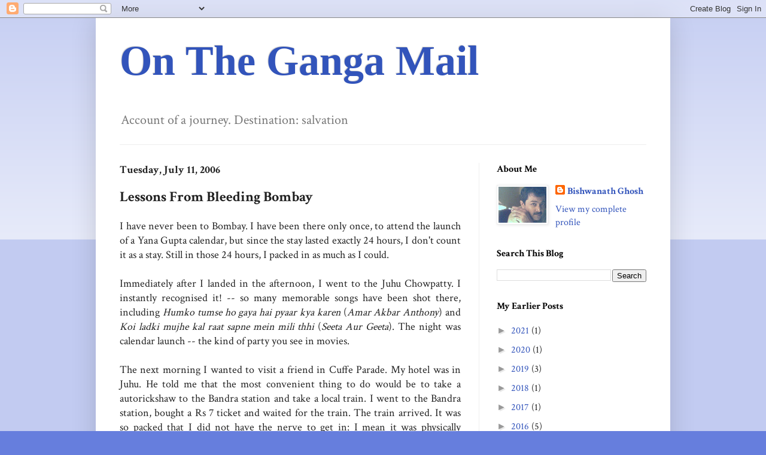

--- FILE ---
content_type: text/html; charset=UTF-8
request_url: https://bytheganges.blogspot.com/2006/07/lessons-from-bleeding-bombay.html?showComment=1297677725199
body_size: 31044
content:
<!DOCTYPE html>
<html class='v2' dir='ltr' lang='en-US'>
<head>
<link href='https://www.blogger.com/static/v1/widgets/335934321-css_bundle_v2.css' rel='stylesheet' type='text/css'/>
<meta content='width=1100' name='viewport'/>
<meta content='text/html; charset=UTF-8' http-equiv='Content-Type'/>
<meta content='blogger' name='generator'/>
<link href='https://bytheganges.blogspot.com/favicon.ico' rel='icon' type='image/x-icon'/>
<link href='http://bytheganges.blogspot.com/2006/07/lessons-from-bleeding-bombay.html' rel='canonical'/>
<link rel="alternate" type="application/atom+xml" title="On The Ganga Mail - Atom" href="https://bytheganges.blogspot.com/feeds/posts/default" />
<link rel="alternate" type="application/rss+xml" title="On The Ganga Mail - RSS" href="https://bytheganges.blogspot.com/feeds/posts/default?alt=rss" />
<link rel="service.post" type="application/atom+xml" title="On The Ganga Mail - Atom" href="https://www.blogger.com/feeds/17929252/posts/default" />

<link rel="alternate" type="application/atom+xml" title="On The Ganga Mail - Atom" href="https://bytheganges.blogspot.com/feeds/115264378974086869/comments/default" />
<!--Can't find substitution for tag [blog.ieCssRetrofitLinks]-->
<meta content='http://bytheganges.blogspot.com/2006/07/lessons-from-bleeding-bombay.html' property='og:url'/>
<meta content='Lessons From Bleeding Bombay' property='og:title'/>
<meta content='I have never been to Bombay. I have been there only once, to attend the launch of a Yana Gupta calendar, but since the stay lasted exactly 2...' property='og:description'/>
<title>On The Ganga Mail: Lessons From Bleeding Bombay</title>
<style type='text/css'>@font-face{font-family:'Crimson Text';font-style:normal;font-weight:400;font-display:swap;src:url(//fonts.gstatic.com/s/crimsontext/v19/wlp2gwHKFkZgtmSR3NB0oRJfYAhTIfFd3IhG.woff2)format('woff2');unicode-range:U+0102-0103,U+0110-0111,U+0128-0129,U+0168-0169,U+01A0-01A1,U+01AF-01B0,U+0300-0301,U+0303-0304,U+0308-0309,U+0323,U+0329,U+1EA0-1EF9,U+20AB;}@font-face{font-family:'Crimson Text';font-style:normal;font-weight:400;font-display:swap;src:url(//fonts.gstatic.com/s/crimsontext/v19/wlp2gwHKFkZgtmSR3NB0oRJfYQhTIfFd3IhG.woff2)format('woff2');unicode-range:U+0100-02BA,U+02BD-02C5,U+02C7-02CC,U+02CE-02D7,U+02DD-02FF,U+0304,U+0308,U+0329,U+1D00-1DBF,U+1E00-1E9F,U+1EF2-1EFF,U+2020,U+20A0-20AB,U+20AD-20C0,U+2113,U+2C60-2C7F,U+A720-A7FF;}@font-face{font-family:'Crimson Text';font-style:normal;font-weight:400;font-display:swap;src:url(//fonts.gstatic.com/s/crimsontext/v19/wlp2gwHKFkZgtmSR3NB0oRJfbwhTIfFd3A.woff2)format('woff2');unicode-range:U+0000-00FF,U+0131,U+0152-0153,U+02BB-02BC,U+02C6,U+02DA,U+02DC,U+0304,U+0308,U+0329,U+2000-206F,U+20AC,U+2122,U+2191,U+2193,U+2212,U+2215,U+FEFF,U+FFFD;}@font-face{font-family:'Crimson Text';font-style:normal;font-weight:700;font-display:swap;src:url(//fonts.gstatic.com/s/crimsontext/v19/wlppgwHKFkZgtmSR3NB0oRJX1C1GA9NQ9rJPf5Ku.woff2)format('woff2');unicode-range:U+0102-0103,U+0110-0111,U+0128-0129,U+0168-0169,U+01A0-01A1,U+01AF-01B0,U+0300-0301,U+0303-0304,U+0308-0309,U+0323,U+0329,U+1EA0-1EF9,U+20AB;}@font-face{font-family:'Crimson Text';font-style:normal;font-weight:700;font-display:swap;src:url(//fonts.gstatic.com/s/crimsontext/v19/wlppgwHKFkZgtmSR3NB0oRJX1C1GAtNQ9rJPf5Ku.woff2)format('woff2');unicode-range:U+0100-02BA,U+02BD-02C5,U+02C7-02CC,U+02CE-02D7,U+02DD-02FF,U+0304,U+0308,U+0329,U+1D00-1DBF,U+1E00-1E9F,U+1EF2-1EFF,U+2020,U+20A0-20AB,U+20AD-20C0,U+2113,U+2C60-2C7F,U+A720-A7FF;}@font-face{font-family:'Crimson Text';font-style:normal;font-weight:700;font-display:swap;src:url(//fonts.gstatic.com/s/crimsontext/v19/wlppgwHKFkZgtmSR3NB0oRJX1C1GDNNQ9rJPfw.woff2)format('woff2');unicode-range:U+0000-00FF,U+0131,U+0152-0153,U+02BB-02BC,U+02C6,U+02DA,U+02DC,U+0304,U+0308,U+0329,U+2000-206F,U+20AC,U+2122,U+2191,U+2193,U+2212,U+2215,U+FEFF,U+FFFD;}</style>
<style id='page-skin-1' type='text/css'><!--
/*
-----------------------------------------------
Blogger Template Style
Name:     Simple
Designer: Blogger
URL:      www.blogger.com
----------------------------------------------- */
/* Content
----------------------------------------------- */
body {
font: normal normal 16px Crimson Text;
color: #222222;
background: #667edd none repeat scroll top left;
padding: 0 40px 40px 40px;
}
html body .region-inner {
min-width: 0;
max-width: 100%;
width: auto;
}
h2 {
font-size: 22px;
}
a:link {
text-decoration:none;
color: #3254bb;
}
a:visited {
text-decoration:none;
color: #667fdd;
}
a:hover {
text-decoration:underline;
color: #213abb;
}
.body-fauxcolumn-outer .fauxcolumn-inner {
background: transparent url(https://resources.blogblog.com/blogblog/data/1kt/simple/body_gradient_tile_light.png) repeat scroll top left;
_background-image: none;
}
.body-fauxcolumn-outer .cap-top {
position: absolute;
z-index: 1;
height: 400px;
width: 100%;
}
.body-fauxcolumn-outer .cap-top .cap-left {
width: 100%;
background: transparent url(https://resources.blogblog.com/blogblog/data/1kt/simple/gradients_light.png) repeat-x scroll top left;
_background-image: none;
}
.content-outer {
-moz-box-shadow: 0 0 40px rgba(0, 0, 0, .15);
-webkit-box-shadow: 0 0 5px rgba(0, 0, 0, .15);
-goog-ms-box-shadow: 0 0 10px #333333;
box-shadow: 0 0 40px rgba(0, 0, 0, .15);
margin-bottom: 1px;
}
.content-inner {
padding: 10px 10px;
}
.content-inner {
background-color: #ffffff;
}
/* Header
----------------------------------------------- */
.header-outer {
background: rgba(0, 0, 0, 0) none repeat-x scroll 0 -400px;
_background-image: none;
}
.Header h1 {
font: normal bold 70px 'Times New Roman', Times, FreeSerif, serif;
color: #3254bb;
text-shadow: -1px -1px 1px rgba(0, 0, 0, .2);
}
.Header h1 a {
color: #3254bb;
}
.Header .description {
font-size: 140%;
color: #777777;
}
.header-inner .Header .titlewrapper {
padding: 22px 30px;
}
.header-inner .Header .descriptionwrapper {
padding: 0 30px;
}
/* Tabs
----------------------------------------------- */
.tabs-inner .section:first-child {
border-top: 1px solid #eeeeee;
}
.tabs-inner .section:first-child ul {
margin-top: -1px;
border-top: 1px solid #eeeeee;
border-left: 0 solid #eeeeee;
border-right: 0 solid #eeeeee;
}
.tabs-inner .widget ul {
background: #f5f5f5 url(https://resources.blogblog.com/blogblog/data/1kt/simple/gradients_light.png) repeat-x scroll 0 -800px;
_background-image: none;
border-bottom: 1px solid #eeeeee;
margin-top: 0;
margin-left: -30px;
margin-right: -30px;
}
.tabs-inner .widget li a {
display: inline-block;
padding: .6em 1em;
font: normal normal 14px Arial, Tahoma, Helvetica, FreeSans, sans-serif;
color: #999999;
border-left: 1px solid #ffffff;
border-right: 1px solid #eeeeee;
}
.tabs-inner .widget li:first-child a {
border-left: none;
}
.tabs-inner .widget li.selected a, .tabs-inner .widget li a:hover {
color: #000000;
background-color: #eeeeee;
text-decoration: none;
}
/* Columns
----------------------------------------------- */
.main-outer {
border-top: 0 solid #eeeeee;
}
.fauxcolumn-left-outer .fauxcolumn-inner {
border-right: 1px solid #eeeeee;
}
.fauxcolumn-right-outer .fauxcolumn-inner {
border-left: 1px solid #eeeeee;
}
/* Headings
----------------------------------------------- */
div.widget > h2,
div.widget h2.title {
margin: 0 0 1em 0;
font: normal bold 16px Crimson Text;
color: #000000;
}
/* Widgets
----------------------------------------------- */
.widget .zippy {
color: #999999;
text-shadow: 2px 2px 1px rgba(0, 0, 0, .1);
}
.widget .popular-posts ul {
list-style: none;
}
/* Posts
----------------------------------------------- */
h2.date-header {
font: normal bold 18px Crimson Text;
}
.date-header span {
background-color: rgba(0, 0, 0, 0);
color: #222222;
padding: inherit;
letter-spacing: inherit;
margin: inherit;
}
.main-inner {
padding-top: 30px;
padding-bottom: 30px;
}
.main-inner .column-center-inner {
padding: 0 15px;
}
.main-inner .column-center-inner .section {
margin: 0 15px;
}
.post {
margin: 0 0 25px 0;
}
h3.post-title, .comments h4 {
font: normal bold 24px Crimson Text;
margin: .75em 0 0;
}
.post-body {
font-size: 110%;
line-height: 1.4;
position: relative;
}
.post-body img, .post-body .tr-caption-container, .Profile img, .Image img,
.BlogList .item-thumbnail img {
padding: 2px;
background: #ffffff;
border: 1px solid #eeeeee;
-moz-box-shadow: 1px 1px 5px rgba(0, 0, 0, .1);
-webkit-box-shadow: 1px 1px 5px rgba(0, 0, 0, .1);
box-shadow: 1px 1px 5px rgba(0, 0, 0, .1);
}
.post-body img, .post-body .tr-caption-container {
padding: 5px;
}
.post-body .tr-caption-container {
color: #222222;
}
.post-body .tr-caption-container img {
padding: 0;
background: transparent;
border: none;
-moz-box-shadow: 0 0 0 rgba(0, 0, 0, .1);
-webkit-box-shadow: 0 0 0 rgba(0, 0, 0, .1);
box-shadow: 0 0 0 rgba(0, 0, 0, .1);
}
.post-header {
margin: 0 0 1.5em;
line-height: 1.6;
font-size: 90%;
}
.post-footer {
margin: 20px -2px 0;
padding: 5px 10px;
color: #666666;
background-color: #f9f9f9;
border-bottom: 1px solid #eeeeee;
line-height: 1.6;
font-size: 90%;
}
#comments .comment-author {
padding-top: 1.5em;
border-top: 1px solid #eeeeee;
background-position: 0 1.5em;
}
#comments .comment-author:first-child {
padding-top: 0;
border-top: none;
}
.avatar-image-container {
margin: .2em 0 0;
}
#comments .avatar-image-container img {
border: 1px solid #eeeeee;
}
/* Comments
----------------------------------------------- */
.comments .comments-content .icon.blog-author {
background-repeat: no-repeat;
background-image: url([data-uri]);
}
.comments .comments-content .loadmore a {
border-top: 1px solid #999999;
border-bottom: 1px solid #999999;
}
.comments .comment-thread.inline-thread {
background-color: #f9f9f9;
}
.comments .continue {
border-top: 2px solid #999999;
}
/* Accents
---------------------------------------------- */
.section-columns td.columns-cell {
border-left: 1px solid #eeeeee;
}
.blog-pager {
background: transparent none no-repeat scroll top center;
}
.blog-pager-older-link, .home-link,
.blog-pager-newer-link {
background-color: #ffffff;
padding: 5px;
}
.footer-outer {
border-top: 0 dashed #bbbbbb;
}
/* Mobile
----------------------------------------------- */
body.mobile  {
background-size: auto;
}
.mobile .body-fauxcolumn-outer {
background: transparent none repeat scroll top left;
}
.mobile .body-fauxcolumn-outer .cap-top {
background-size: 100% auto;
}
.mobile .content-outer {
-webkit-box-shadow: 0 0 3px rgba(0, 0, 0, .15);
box-shadow: 0 0 3px rgba(0, 0, 0, .15);
}
.mobile .tabs-inner .widget ul {
margin-left: 0;
margin-right: 0;
}
.mobile .post {
margin: 0;
}
.mobile .main-inner .column-center-inner .section {
margin: 0;
}
.mobile .date-header span {
padding: 0.1em 10px;
margin: 0 -10px;
}
.mobile h3.post-title {
margin: 0;
}
.mobile .blog-pager {
background: transparent none no-repeat scroll top center;
}
.mobile .footer-outer {
border-top: none;
}
.mobile .main-inner, .mobile .footer-inner {
background-color: #ffffff;
}
.mobile-index-contents {
color: #222222;
}
.mobile-link-button {
background-color: #3254bb;
}
.mobile-link-button a:link, .mobile-link-button a:visited {
color: #ffffff;
}
.mobile .tabs-inner .section:first-child {
border-top: none;
}
.mobile .tabs-inner .PageList .widget-content {
background-color: #eeeeee;
color: #000000;
border-top: 1px solid #eeeeee;
border-bottom: 1px solid #eeeeee;
}
.mobile .tabs-inner .PageList .widget-content .pagelist-arrow {
border-left: 1px solid #eeeeee;
}

--></style>
<style id='template-skin-1' type='text/css'><!--
body {
min-width: 960px;
}
.content-outer, .content-fauxcolumn-outer, .region-inner {
min-width: 960px;
max-width: 960px;
_width: 960px;
}
.main-inner .columns {
padding-left: 0;
padding-right: 310px;
}
.main-inner .fauxcolumn-center-outer {
left: 0;
right: 310px;
/* IE6 does not respect left and right together */
_width: expression(this.parentNode.offsetWidth -
parseInt("0") -
parseInt("310px") + 'px');
}
.main-inner .fauxcolumn-left-outer {
width: 0;
}
.main-inner .fauxcolumn-right-outer {
width: 310px;
}
.main-inner .column-left-outer {
width: 0;
right: 100%;
margin-left: -0;
}
.main-inner .column-right-outer {
width: 310px;
margin-right: -310px;
}
#layout {
min-width: 0;
}
#layout .content-outer {
min-width: 0;
width: 800px;
}
#layout .region-inner {
min-width: 0;
width: auto;
}
body#layout div.add_widget {
padding: 8px;
}
body#layout div.add_widget a {
margin-left: 32px;
}
--></style>
<link href='https://www.blogger.com/dyn-css/authorization.css?targetBlogID=17929252&amp;zx=aacca446-b64c-4ad3-9fbf-79469d6ce4e2' media='none' onload='if(media!=&#39;all&#39;)media=&#39;all&#39;' rel='stylesheet'/><noscript><link href='https://www.blogger.com/dyn-css/authorization.css?targetBlogID=17929252&amp;zx=aacca446-b64c-4ad3-9fbf-79469d6ce4e2' rel='stylesheet'/></noscript>
<meta name='google-adsense-platform-account' content='ca-host-pub-1556223355139109'/>
<meta name='google-adsense-platform-domain' content='blogspot.com'/>

<!-- data-ad-client=ca-pub-2439546151423254 -->

</head>
<body class='loading'>
<div class='navbar section' id='navbar' name='Navbar'><div class='widget Navbar' data-version='1' id='Navbar1'><script type="text/javascript">
    function setAttributeOnload(object, attribute, val) {
      if(window.addEventListener) {
        window.addEventListener('load',
          function(){ object[attribute] = val; }, false);
      } else {
        window.attachEvent('onload', function(){ object[attribute] = val; });
      }
    }
  </script>
<div id="navbar-iframe-container"></div>
<script type="text/javascript" src="https://apis.google.com/js/platform.js"></script>
<script type="text/javascript">
      gapi.load("gapi.iframes:gapi.iframes.style.bubble", function() {
        if (gapi.iframes && gapi.iframes.getContext) {
          gapi.iframes.getContext().openChild({
              url: 'https://www.blogger.com/navbar/17929252?po\x3d115264378974086869\x26origin\x3dhttps://bytheganges.blogspot.com',
              where: document.getElementById("navbar-iframe-container"),
              id: "navbar-iframe"
          });
        }
      });
    </script><script type="text/javascript">
(function() {
var script = document.createElement('script');
script.type = 'text/javascript';
script.src = '//pagead2.googlesyndication.com/pagead/js/google_top_exp.js';
var head = document.getElementsByTagName('head')[0];
if (head) {
head.appendChild(script);
}})();
</script>
</div></div>
<div class='body-fauxcolumns'>
<div class='fauxcolumn-outer body-fauxcolumn-outer'>
<div class='cap-top'>
<div class='cap-left'></div>
<div class='cap-right'></div>
</div>
<div class='fauxborder-left'>
<div class='fauxborder-right'></div>
<div class='fauxcolumn-inner'>
</div>
</div>
<div class='cap-bottom'>
<div class='cap-left'></div>
<div class='cap-right'></div>
</div>
</div>
</div>
<div class='content'>
<div class='content-fauxcolumns'>
<div class='fauxcolumn-outer content-fauxcolumn-outer'>
<div class='cap-top'>
<div class='cap-left'></div>
<div class='cap-right'></div>
</div>
<div class='fauxborder-left'>
<div class='fauxborder-right'></div>
<div class='fauxcolumn-inner'>
</div>
</div>
<div class='cap-bottom'>
<div class='cap-left'></div>
<div class='cap-right'></div>
</div>
</div>
</div>
<div class='content-outer'>
<div class='content-cap-top cap-top'>
<div class='cap-left'></div>
<div class='cap-right'></div>
</div>
<div class='fauxborder-left content-fauxborder-left'>
<div class='fauxborder-right content-fauxborder-right'></div>
<div class='content-inner'>
<header>
<div class='header-outer'>
<div class='header-cap-top cap-top'>
<div class='cap-left'></div>
<div class='cap-right'></div>
</div>
<div class='fauxborder-left header-fauxborder-left'>
<div class='fauxborder-right header-fauxborder-right'></div>
<div class='region-inner header-inner'>
<div class='header section' id='header' name='Header'><div class='widget Header' data-version='1' id='Header1'>
<div id='header-inner'>
<div class='titlewrapper'>
<h1 class='title'>
<a href='https://bytheganges.blogspot.com/'>
On The Ganga Mail
</a>
</h1>
</div>
<div class='descriptionwrapper'>
<p class='description'><span>Account of a journey. Destination: salvation</span></p>
</div>
</div>
</div></div>
</div>
</div>
<div class='header-cap-bottom cap-bottom'>
<div class='cap-left'></div>
<div class='cap-right'></div>
</div>
</div>
</header>
<div class='tabs-outer'>
<div class='tabs-cap-top cap-top'>
<div class='cap-left'></div>
<div class='cap-right'></div>
</div>
<div class='fauxborder-left tabs-fauxborder-left'>
<div class='fauxborder-right tabs-fauxborder-right'></div>
<div class='region-inner tabs-inner'>
<div class='tabs no-items section' id='crosscol' name='Cross-Column'></div>
<div class='tabs no-items section' id='crosscol-overflow' name='Cross-Column 2'></div>
</div>
</div>
<div class='tabs-cap-bottom cap-bottom'>
<div class='cap-left'></div>
<div class='cap-right'></div>
</div>
</div>
<div class='main-outer'>
<div class='main-cap-top cap-top'>
<div class='cap-left'></div>
<div class='cap-right'></div>
</div>
<div class='fauxborder-left main-fauxborder-left'>
<div class='fauxborder-right main-fauxborder-right'></div>
<div class='region-inner main-inner'>
<div class='columns fauxcolumns'>
<div class='fauxcolumn-outer fauxcolumn-center-outer'>
<div class='cap-top'>
<div class='cap-left'></div>
<div class='cap-right'></div>
</div>
<div class='fauxborder-left'>
<div class='fauxborder-right'></div>
<div class='fauxcolumn-inner'>
</div>
</div>
<div class='cap-bottom'>
<div class='cap-left'></div>
<div class='cap-right'></div>
</div>
</div>
<div class='fauxcolumn-outer fauxcolumn-left-outer'>
<div class='cap-top'>
<div class='cap-left'></div>
<div class='cap-right'></div>
</div>
<div class='fauxborder-left'>
<div class='fauxborder-right'></div>
<div class='fauxcolumn-inner'>
</div>
</div>
<div class='cap-bottom'>
<div class='cap-left'></div>
<div class='cap-right'></div>
</div>
</div>
<div class='fauxcolumn-outer fauxcolumn-right-outer'>
<div class='cap-top'>
<div class='cap-left'></div>
<div class='cap-right'></div>
</div>
<div class='fauxborder-left'>
<div class='fauxborder-right'></div>
<div class='fauxcolumn-inner'>
</div>
</div>
<div class='cap-bottom'>
<div class='cap-left'></div>
<div class='cap-right'></div>
</div>
</div>
<!-- corrects IE6 width calculation -->
<div class='columns-inner'>
<div class='column-center-outer'>
<div class='column-center-inner'>
<div class='main section' id='main' name='Main'><div class='widget Blog' data-version='1' id='Blog1'>
<div class='blog-posts hfeed'>

          <div class="date-outer">
        
<h2 class='date-header'><span>Tuesday, July 11, 2006</span></h2>

          <div class="date-posts">
        
<div class='post-outer'>
<div class='post hentry uncustomized-post-template' itemprop='blogPost' itemscope='itemscope' itemtype='http://schema.org/BlogPosting'>
<meta content='17929252' itemprop='blogId'/>
<meta content='115264378974086869' itemprop='postId'/>
<a name='115264378974086869'></a>
<h3 class='post-title entry-title' itemprop='name'>
Lessons From Bleeding Bombay
</h3>
<div class='post-header'>
<div class='post-header-line-1'></div>
</div>
<div class='post-body entry-content' id='post-body-115264378974086869' itemprop='description articleBody'>
<p align="justify">I have never been to Bombay. I have been there only once, to attend the launch of a Yana Gupta calendar, but since the stay lasted exactly 24 hours, I don't count it as a stay. Still in those 24 hours, I packed in as much as I could.<br /><br />Immediately after I landed in the afternoon, I went to the Juhu Chowpatty. I instantly recognised it! -- so many memorable songs have been shot there, including <em>Humko tumse ho gaya hai pyaar kya karen</em> (<em>Amar Akbar Anthony</em>) and <em>Koi ladki mujhe kal raat sapne mein mili thhi </em>(<em>Seeta Aur Geeta</em>). The night was calendar launch -- the kind of party you see in movies.<br /><br />The next morning I wanted to visit a friend in Cuffe Parade. My hotel was in Juhu. He told me that the most convenient thing to do would be to take a autorickshaw to the Bandra station and take a local train. I went to the Bandra station, bought a Rs 7 ticket and waited for the train. The train arrived. It was so packed that I did not have the nerve to get in: I mean it was physically impossible to get in! I sadly walked away: the images of Amol Palekar and Tina Munim romancing in <em>Baaton Baaton Mein</em> kept flashing in my mind. The train to me was like a long-lost girlfriend who I could recognise instantly but she had disappeared even before I could call out her name.<br /><br />Outside the Bandra station, I walked up to a man who I had known for 25 years -- the good, old Bombay taxiwallah! Dozens of heroes -- and dozens of times -- have sought his help to chase the heroine or the villain or to simply go to work. He put the metre down and we set off. On the way, we crossed a stretch which I had known for -- once again -- 25 years! The Marine Drive.<br /><br />That's the thing about Bombay: you don't have to go to the city to see it. Those into Hindi movies have grown up in it without even setting foot on it. That's why it hurts even a Bihari or a Bengali when tragedy strikes far-off Bombay. It is the surrogate hometown of every Hindi movie-watcher.<br /><br />God knows how many Amol Palekars and Tina Munims must have been travelling on the local trains, engaged in homeward journey romance, when the blasts ripped through them this evening. While I write this, the toll is 135. It is bound to go up.</p><p align="justify"></p><p align="justify">The dead died an undignified and cruel death. The families are mourning them. The wounded are lying in hospitals in bloodied clothes. And the rest of the country is watching in shock. The word 'shock' is actually an exaggeration here: it should be reserved only for people who are directly linked to the tragedy -- parents whose son is still missing, wife who lost her husband, and so on. A tragedy, no matter how morbid, never chills your bone till you are actually connected to it.</p><p align="justify"></p><p align="justify">As I watched the news of the blasts on TV, my heart went out to people living in far-flung areas of India who have a relative or relatives in Bombay. Phone-lines are jammed: there is no way they can get to know if their people are safe. So they are posting messages on TV channels, saying things like: "Vishal, are you OK? Please call me at 98-whatever. We are worried." The anxiety would make relatives die a hundred deaths before they can establish contact with their near and dear ones in Bombay. And there are bound to be hundreds of people who won't be forunate enough to say: "Ah, I have finally got through to him (or her)!" They might have to search through mangled bodies. What a disturbing thought!</p><p align="justify"></p><p align="justify">But what was more disturbing to me, as I sat watching TV, was the fact that these channels, while flashing messages of anxious relatives, were also hosting gasbags who connected the blasts to possible derailment of Indo-Pak ties and held forth on how India should eliminate terrorism (and terrorists) and so on. I don't know whether to blame the channels or the gasbags who, unfortunately, belong to my fraternity.</p><p align="justify"></p><p align="justify">Bombaywallah's don't need lecturing, they need assurance. Maybe they don't need the assurance as well, for the city is known to bounce back after every tragedy. But I find it in bad taste to give the blasts a political or a foreign affairs angle. If anyone needs lecturing, it is the police, which failed to react swiftly to the blasts. It was left to Bombaywallahs to cart fellow citizens to the hospitals: and they did that with great efficiency.</p><p align="justify"></p><p align="justify">Now there is bound to be a great deal of talk on terrorism. The Bombay blasts will merely become a part of chronology. But does anybody really care to look at what actually precipitates terrorism? Nobody is a born terrorist. And one man's terrorist can be another man's freedom fighter. Every terrorist has a cause, and unless you look into the cause, you cannot finish terrorism. If you kill one terrorist, seven other will be born. That is why West Asia will never be peaceful. India too will never be 100 percent peaceful unless Kashmiris are allowed their dignity and a say in deciding their own future.</p><p align="justify"></p><p align="justify">For that matter, America is never ever going to feel safe again: in the name of fighting terrorism the superpower carried out the worst kind of terrorism, as a result of which the son of every Iraqi killed by US planes must have pledged to take revenge someday. And they will succeed someday because of one simple reason: the US soldier indulges in the act of terrorism merely on the orders of the politician -- he values his own life at the same time, while the potential terrorist is guided either by passion or deep sense of personal revenge and does not care about giving up his life. And once you stop caring whether you live or die, you can do anything. <em>Any </em>damn thing.Why, 9/11 is an example: a bunch of determined men crushed both the balls of America, the economic superpower.</p><p align="justify"></p><p align="justify">India should learn from 9/11 before it loses too many people. Nothing, after all, is worth bloodied bodies.</p>
<div style='clear: both;'></div>
</div>
<div class='post-footer'>
<div class='post-footer-line post-footer-line-1'>
<span class='post-author vcard'>
Posted by
<span class='fn' itemprop='author' itemscope='itemscope' itemtype='http://schema.org/Person'>
<meta content='https://www.blogger.com/profile/09499834715638337891' itemprop='url'/>
<a class='g-profile' href='https://www.blogger.com/profile/09499834715638337891' rel='author' title='author profile'>
<span itemprop='name'>Bishwanath Ghosh</span>
</a>
</span>
</span>
<span class='post-timestamp'>
at
<meta content='http://bytheganges.blogspot.com/2006/07/lessons-from-bleeding-bombay.html' itemprop='url'/>
<a class='timestamp-link' href='https://bytheganges.blogspot.com/2006/07/lessons-from-bleeding-bombay.html' rel='bookmark' title='permanent link'><abbr class='published' itemprop='datePublished' title='2006-07-11T22:13:00+05:30'>10:13 PM</abbr></a>
</span>
<span class='post-comment-link'>
</span>
<span class='post-icons'>
<span class='item-control blog-admin pid-1875827807'>
<a href='https://www.blogger.com/post-edit.g?blogID=17929252&postID=115264378974086869&from=pencil' title='Edit Post'>
<img alt='' class='icon-action' height='18' src='https://resources.blogblog.com/img/icon18_edit_allbkg.gif' width='18'/>
</a>
</span>
</span>
<div class='post-share-buttons goog-inline-block'>
<a class='goog-inline-block share-button sb-email' href='https://www.blogger.com/share-post.g?blogID=17929252&postID=115264378974086869&target=email' target='_blank' title='Email This'><span class='share-button-link-text'>Email This</span></a><a class='goog-inline-block share-button sb-blog' href='https://www.blogger.com/share-post.g?blogID=17929252&postID=115264378974086869&target=blog' onclick='window.open(this.href, "_blank", "height=270,width=475"); return false;' target='_blank' title='BlogThis!'><span class='share-button-link-text'>BlogThis!</span></a><a class='goog-inline-block share-button sb-twitter' href='https://www.blogger.com/share-post.g?blogID=17929252&postID=115264378974086869&target=twitter' target='_blank' title='Share to X'><span class='share-button-link-text'>Share to X</span></a><a class='goog-inline-block share-button sb-facebook' href='https://www.blogger.com/share-post.g?blogID=17929252&postID=115264378974086869&target=facebook' onclick='window.open(this.href, "_blank", "height=430,width=640"); return false;' target='_blank' title='Share to Facebook'><span class='share-button-link-text'>Share to Facebook</span></a><a class='goog-inline-block share-button sb-pinterest' href='https://www.blogger.com/share-post.g?blogID=17929252&postID=115264378974086869&target=pinterest' target='_blank' title='Share to Pinterest'><span class='share-button-link-text'>Share to Pinterest</span></a>
</div>
</div>
<div class='post-footer-line post-footer-line-2'>
<span class='post-labels'>
</span>
</div>
<div class='post-footer-line post-footer-line-3'>
<span class='post-location'>
</span>
</div>
</div>
</div>
<div class='comments' id='comments'>
<a name='comments'></a>
<h4>69 comments:</h4>
<div id='Blog1_comments-block-wrapper'>
<dl class='avatar-comment-indent' id='comments-block'>
<dt class='comment-author ' id='c115265268879700432'>
<a name='c115265268879700432'></a>
<div class="avatar-image-container vcard"><span dir="ltr"><a href="https://www.blogger.com/profile/06188985230919452535" target="" rel="nofollow" onclick="" class="avatar-hovercard" id="av-115265268879700432-06188985230919452535"><img src="https://resources.blogblog.com/img/blank.gif" width="35" height="35" class="delayLoad" style="display: none;" longdesc="//blogger.googleusercontent.com/img/b/R29vZ2xl/AVvXsEhuchiWX_zhtNylSz6WSpXbSCKQtlmvp0pi6L61HSrOwG2D_FZresORk-_lpKX5X-MhLwR-Lin8dajQSJNvT-FoCGmZSAiucV4hvnYZZq8FlQUhYb_kUwGcpmFjsvxcWYc/s45-c/0133_ScrollWorks.png" alt="" title="Anu Russell">

<noscript><img src="//blogger.googleusercontent.com/img/b/R29vZ2xl/AVvXsEhuchiWX_zhtNylSz6WSpXbSCKQtlmvp0pi6L61HSrOwG2D_FZresORk-_lpKX5X-MhLwR-Lin8dajQSJNvT-FoCGmZSAiucV4hvnYZZq8FlQUhYb_kUwGcpmFjsvxcWYc/s45-c/0133_ScrollWorks.png" width="35" height="35" class="photo" alt=""></noscript></a></span></div>
<a href='https://www.blogger.com/profile/06188985230919452535' rel='nofollow'>Anu Russell</a>
said...
</dt>
<dd class='comment-body' id='Blog1_cmt-115265268879700432'>
<p>
I am yet to read this current post of yours...will comment on it soon! But about tagging...I have written something in my blog and I am tagging you along to do the same...
</p>
</dd>
<dd class='comment-footer'>
<span class='comment-timestamp'>
<a href='https://bytheganges.blogspot.com/2006/07/lessons-from-bleeding-bombay.html?showComment=1152652680000#c115265268879700432' title='comment permalink'>
2:48 AM
</a>
<span class='item-control blog-admin pid-500794801'>
<a class='comment-delete' href='https://www.blogger.com/comment/delete/17929252/115265268879700432' title='Delete Comment'>
<img src='https://resources.blogblog.com/img/icon_delete13.gif'/>
</a>
</span>
</span>
</dd>
<dt class='comment-author ' id='c115265381511982423'>
<a name='c115265381511982423'></a>
<div class="avatar-image-container vcard"><span dir="ltr"><a href="https://www.blogger.com/profile/06188985230919452535" target="" rel="nofollow" onclick="" class="avatar-hovercard" id="av-115265381511982423-06188985230919452535"><img src="https://resources.blogblog.com/img/blank.gif" width="35" height="35" class="delayLoad" style="display: none;" longdesc="//blogger.googleusercontent.com/img/b/R29vZ2xl/AVvXsEhuchiWX_zhtNylSz6WSpXbSCKQtlmvp0pi6L61HSrOwG2D_FZresORk-_lpKX5X-MhLwR-Lin8dajQSJNvT-FoCGmZSAiucV4hvnYZZq8FlQUhYb_kUwGcpmFjsvxcWYc/s45-c/0133_ScrollWorks.png" alt="" title="Anu Russell">

<noscript><img src="//blogger.googleusercontent.com/img/b/R29vZ2xl/AVvXsEhuchiWX_zhtNylSz6WSpXbSCKQtlmvp0pi6L61HSrOwG2D_FZresORk-_lpKX5X-MhLwR-Lin8dajQSJNvT-FoCGmZSAiucV4hvnYZZq8FlQUhYb_kUwGcpmFjsvxcWYc/s45-c/0133_ScrollWorks.png" width="35" height="35" class="photo" alt=""></noscript></a></span></div>
<a href='https://www.blogger.com/profile/06188985230919452535' rel='nofollow'>Anu Russell</a>
said...
</dt>
<dd class='comment-body' id='Blog1_cmt-115265381511982423'>
<p>
There can be no reason or rhyme for such blasphemous acts. Only a person beyond his right sense of mind and thought process can indulge in doing something so vile...What did these innocent people who became martyrs today do personally to yuo that gave somebody the right to take their lives off...<BR/><BR/>This is very sad and shows that human beings are fully capable and equipped to destroy themselves...It's a shame!<BR/><BR/>Sometimes it makes me wonder if the entire political systerm knew about the impending danger that they stayed away the dangerous zones to save their souls! The B!@#$$%S.
</p>
</dd>
<dd class='comment-footer'>
<span class='comment-timestamp'>
<a href='https://bytheganges.blogspot.com/2006/07/lessons-from-bleeding-bombay.html?showComment=1152653760000#c115265381511982423' title='comment permalink'>
3:06 AM
</a>
<span class='item-control blog-admin pid-500794801'>
<a class='comment-delete' href='https://www.blogger.com/comment/delete/17929252/115265381511982423' title='Delete Comment'>
<img src='https://resources.blogblog.com/img/icon_delete13.gif'/>
</a>
</span>
</span>
</dd>
<dt class='comment-author ' id='c115270683789709860'>
<a name='c115270683789709860'></a>
<div class="avatar-image-container avatar-stock"><span dir="ltr"><a href="https://www.blogger.com/profile/02867845601182796491" target="" rel="nofollow" onclick="" class="avatar-hovercard" id="av-115270683789709860-02867845601182796491"><img src="//www.blogger.com/img/blogger_logo_round_35.png" width="35" height="35" alt="" title="ravi">

</a></span></div>
<a href='https://www.blogger.com/profile/02867845601182796491' rel='nofollow'>ravi</a>
said...
</dt>
<dd class='comment-body' id='Blog1_cmt-115270683789709860'>
<span class='deleted-comment'>This comment has been removed by a blog administrator.</span>
</dd>
<dd class='comment-footer'>
<span class='comment-timestamp'>
<a href='https://bytheganges.blogspot.com/2006/07/lessons-from-bleeding-bombay.html?showComment=1152706800000#c115270683789709860' title='comment permalink'>
5:50 PM
</a>
<span class='item-control blog-admin '>
<a class='comment-delete' href='https://www.blogger.com/comment/delete/17929252/115270683789709860' title='Delete Comment'>
<img src='https://resources.blogblog.com/img/icon_delete13.gif'/>
</a>
</span>
</span>
</dd>
<dt class='comment-author ' id='c115270689453619683'>
<a name='c115270689453619683'></a>
<div class="avatar-image-container avatar-stock"><span dir="ltr"><a href="https://www.blogger.com/profile/02867845601182796491" target="" rel="nofollow" onclick="" class="avatar-hovercard" id="av-115270689453619683-02867845601182796491"><img src="//www.blogger.com/img/blogger_logo_round_35.png" width="35" height="35" alt="" title="ravi">

</a></span></div>
<a href='https://www.blogger.com/profile/02867845601182796491' rel='nofollow'>ravi</a>
said...
</dt>
<dd class='comment-body' id='Blog1_cmt-115270689453619683'>
<span class='deleted-comment'>This comment has been removed by a blog administrator.</span>
</dd>
<dd class='comment-footer'>
<span class='comment-timestamp'>
<a href='https://bytheganges.blogspot.com/2006/07/lessons-from-bleeding-bombay.html?showComment=1152706860000#c115270689453619683' title='comment permalink'>
5:51 PM
</a>
<span class='item-control blog-admin '>
<a class='comment-delete' href='https://www.blogger.com/comment/delete/17929252/115270689453619683' title='Delete Comment'>
<img src='https://resources.blogblog.com/img/icon_delete13.gif'/>
</a>
</span>
</span>
</dd>
<dt class='comment-author ' id='c115274163787593550'>
<a name='c115274163787593550'></a>
<div class="avatar-image-container avatar-stock"><span dir="ltr"><a href="https://www.blogger.com/profile/14444643874390829844" target="" rel="nofollow" onclick="" class="avatar-hovercard" id="av-115274163787593550-14444643874390829844"><img src="//www.blogger.com/img/blogger_logo_round_35.png" width="35" height="35" alt="" title="Arundhati">

</a></span></div>
<a href='https://www.blogger.com/profile/14444643874390829844' rel='nofollow'>Arundhati</a>
said...
</dt>
<dd class='comment-body' id='Blog1_cmt-115274163787593550'>
<p>
I don't think there can be any justification of this cowardly act. I do agree that killing the terrorists will just breed more of them and that we have to address the root issue. <BR/><BR/>But then what if the root issues themselves are questionable? I wonder if we as human beings are programmed to destroy each other and the earth...
</p>
</dd>
<dd class='comment-footer'>
<span class='comment-timestamp'>
<a href='https://bytheganges.blogspot.com/2006/07/lessons-from-bleeding-bombay.html?showComment=1152741600000#c115274163787593550' title='comment permalink'>
3:30 AM
</a>
<span class='item-control blog-admin pid-526486052'>
<a class='comment-delete' href='https://www.blogger.com/comment/delete/17929252/115274163787593550' title='Delete Comment'>
<img src='https://resources.blogblog.com/img/icon_delete13.gif'/>
</a>
</span>
</span>
</dd>
<dt class='comment-author ' id='c115280565009554161'>
<a name='c115280565009554161'></a>
<div class="avatar-image-container avatar-stock"><span dir="ltr"><img src="//resources.blogblog.com/img/blank.gif" width="35" height="35" alt="" title="Anonymous">

</span></div>
Anonymous
said...
</dt>
<dd class='comment-body' id='Blog1_cmt-115280565009554161'>
<p>
While I cannot agree with all the points in your article (the last bit actually), it is excellently written. <BR/><BR/>The ode to Bombay through the lens of Hindi movies is moving. Even though I have lived there for two years, Bombay has the same romantic connections in my mind.
</p>
</dd>
<dd class='comment-footer'>
<span class='comment-timestamp'>
<a href='https://bytheganges.blogspot.com/2006/07/lessons-from-bleeding-bombay.html?showComment=1152805620000#c115280565009554161' title='comment permalink'>
9:17 PM
</a>
<span class='item-control blog-admin pid-1612827933'>
<a class='comment-delete' href='https://www.blogger.com/comment/delete/17929252/115280565009554161' title='Delete Comment'>
<img src='https://resources.blogblog.com/img/icon_delete13.gif'/>
</a>
</span>
</span>
</dd>
<dt class='comment-author ' id='c115281465179115698'>
<a name='c115281465179115698'></a>
<div class="avatar-image-container vcard"><span dir="ltr"><a href="https://www.blogger.com/profile/05986569082723785515" target="" rel="nofollow" onclick="" class="avatar-hovercard" id="av-115281465179115698-05986569082723785515"><img src="https://resources.blogblog.com/img/blank.gif" width="35" height="35" class="delayLoad" style="display: none;" longdesc="//blogger.googleusercontent.com/img/b/R29vZ2xl/AVvXsEijOy7mDE9hwkn6ztwu8DX_rXo9hgpHsE0PyJdxcJBHJ0uAsampV3QgZV0jRCDgz6LLHL5uXSq9YEU0p4TcUzVDuHUenLx7hOj2YW9nyW1eLztM10S4kxDkUZHtbv99Fw/s45-c/DSC00842.JPG" alt="" title="Megha Bansal">

<noscript><img src="//blogger.googleusercontent.com/img/b/R29vZ2xl/AVvXsEijOy7mDE9hwkn6ztwu8DX_rXo9hgpHsE0PyJdxcJBHJ0uAsampV3QgZV0jRCDgz6LLHL5uXSq9YEU0p4TcUzVDuHUenLx7hOj2YW9nyW1eLztM10S4kxDkUZHtbv99Fw/s45-c/DSC00842.JPG" width="35" height="35" class="photo" alt=""></noscript></a></span></div>
<a href='https://www.blogger.com/profile/05986569082723785515' rel='nofollow'>Megha Bansal</a>
said...
</dt>
<dd class='comment-body' id='Blog1_cmt-115281465179115698'>
<p>
I have never been to Bombay, but i know it's the second most important<BR/>city in India, Delhi being the first.<BR/>Somehow I feel you are justifying terrorism...I agree that one man's<BR/>terrorist is another man's freedom fighter...BUT terror is not a<BR/>solution to anything...<BR/>how can this be justtified? how can u only say that police messed<BR/>up...why did this happen?...and isnt there the possibility of Pak being involved in it? isnt it possible that politicians themselves did it?...<BR/>...and tend to think likewise...what if this was a vote bank issue....
</p>
</dd>
<dd class='comment-footer'>
<span class='comment-timestamp'>
<a href='https://bytheganges.blogspot.com/2006/07/lessons-from-bleeding-bombay.html?showComment=1152814620000#c115281465179115698' title='comment permalink'>
11:47 PM
</a>
<span class='item-control blog-admin pid-120257537'>
<a class='comment-delete' href='https://www.blogger.com/comment/delete/17929252/115281465179115698' title='Delete Comment'>
<img src='https://resources.blogblog.com/img/icon_delete13.gif'/>
</a>
</span>
</span>
</dd>
<dt class='comment-author ' id='c115649387845615763'>
<a name='c115649387845615763'></a>
<div class="avatar-image-container avatar-stock"><span dir="ltr"><img src="//resources.blogblog.com/img/blank.gif" width="35" height="35" alt="" title="Anonymous">

</span></div>
Anonymous
said...
</dt>
<dd class='comment-body' id='Blog1_cmt-115649387845615763'>
<p>
what about 'rim jhim ghire sawan?'<BR/><BR/>mebe<BR/>http://mostexcitingblogever.blogspot.com/
</p>
</dd>
<dd class='comment-footer'>
<span class='comment-timestamp'>
<a href='https://bytheganges.blogspot.com/2006/07/lessons-from-bleeding-bombay.html?showComment=1156493820000#c115649387845615763' title='comment permalink'>
1:47 PM
</a>
<span class='item-control blog-admin pid-1612827933'>
<a class='comment-delete' href='https://www.blogger.com/comment/delete/17929252/115649387845615763' title='Delete Comment'>
<img src='https://resources.blogblog.com/img/icon_delete13.gif'/>
</a>
</span>
</span>
</dd>
<dt class='comment-author ' id='c116112954674744308'>
<a name='c116112954674744308'></a>
<div class="avatar-image-container avatar-stock"><span dir="ltr"><img src="//resources.blogblog.com/img/blank.gif" width="35" height="35" alt="" title="Anonymous">

</span></div>
Anonymous
said...
</dt>
<dd class='comment-body' id='Blog1_cmt-116112954674744308'>
<p>
best
</p>
</dd>
<dd class='comment-footer'>
<span class='comment-timestamp'>
<a href='https://bytheganges.blogspot.com/2006/07/lessons-from-bleeding-bombay.html?showComment=1161129540000#c116112954674744308' title='comment permalink'>
5:29 AM
</a>
<span class='item-control blog-admin pid-1612827933'>
<a class='comment-delete' href='https://www.blogger.com/comment/delete/17929252/116112954674744308' title='Delete Comment'>
<img src='https://resources.blogblog.com/img/icon_delete13.gif'/>
</a>
</span>
</span>
</dd>
<dt class='comment-author ' id='c116112962939286421'>
<a name='c116112962939286421'></a>
<div class="avatar-image-container avatar-stock"><span dir="ltr"><img src="//resources.blogblog.com/img/blank.gif" width="35" height="35" alt="" title="Anonymous">

</span></div>
Anonymous
said...
</dt>
<dd class='comment-body' id='Blog1_cmt-116112962939286421'>
<p>
best
</p>
</dd>
<dd class='comment-footer'>
<span class='comment-timestamp'>
<a href='https://bytheganges.blogspot.com/2006/07/lessons-from-bleeding-bombay.html?showComment=1161129600000#c116112962939286421' title='comment permalink'>
5:30 AM
</a>
<span class='item-control blog-admin pid-1612827933'>
<a class='comment-delete' href='https://www.blogger.com/comment/delete/17929252/116112962939286421' title='Delete Comment'>
<img src='https://resources.blogblog.com/img/icon_delete13.gif'/>
</a>
</span>
</span>
</dd>
<dt class='comment-author ' id='c116112970315351128'>
<a name='c116112970315351128'></a>
<div class="avatar-image-container avatar-stock"><span dir="ltr"><img src="//resources.blogblog.com/img/blank.gif" width="35" height="35" alt="" title="Anonymous">

</span></div>
Anonymous
said...
</dt>
<dd class='comment-body' id='Blog1_cmt-116112970315351128'>
<p>
best
</p>
</dd>
<dd class='comment-footer'>
<span class='comment-timestamp'>
<a href='https://bytheganges.blogspot.com/2006/07/lessons-from-bleeding-bombay.html?showComment=1161129660000#c116112970315351128' title='comment permalink'>
5:31 AM
</a>
<span class='item-control blog-admin pid-1612827933'>
<a class='comment-delete' href='https://www.blogger.com/comment/delete/17929252/116112970315351128' title='Delete Comment'>
<img src='https://resources.blogblog.com/img/icon_delete13.gif'/>
</a>
</span>
</span>
</dd>
<dt class='comment-author ' id='c8195916053481318729'>
<a name='c8195916053481318729'></a>
<div class="avatar-image-container avatar-stock"><span dir="ltr"><img src="//resources.blogblog.com/img/blank.gif" width="35" height="35" alt="" title="Anonymous">

</span></div>
Anonymous
said...
</dt>
<dd class='comment-body' id='Blog1_cmt-8195916053481318729'>
<p>
Indulge yourself and find partners for hot Sexual Encounters and Adult Dating at <A HREF="http://www.adult-friend-finders.be" REL="nofollow">Adult friend finder</A> free dating site!<BR/>If you are looking for a one night stand or a casual encounter, then the <A HREF="http://www.adults-swingers.org" REL="nofollow">Adult Swingers</A> Club is where the game is played. <BR/>If you practice a different range of sexual and sensual activities then <A HREF="http://www.adultspersonals.be" REL="nofollow">adult personals</A> has the Club for you.<BR/>Download over 2000 <A HREF="http://www.adultmoviedvd.org" REL="nofollow">adult dvd movies</A>, available formats: windows, mpeg, psp and ipod!<BR/>Shop for Adult Toys, DVDs and Lingerie and other Erotic Adult Products at <A HREF="http://www.sextoysadult.org" REL="nofollow">adult sex toys shop</A> and <A HREF="http://www.adult-toys-store.net" REL="nofollow">adult toys store</A>.
</p>
</dd>
<dd class='comment-footer'>
<span class='comment-timestamp'>
<a href='https://bytheganges.blogspot.com/2006/07/lessons-from-bleeding-bombay.html?showComment=1193412180000#c8195916053481318729' title='comment permalink'>
8:53 PM
</a>
<span class='item-control blog-admin pid-1612827933'>
<a class='comment-delete' href='https://www.blogger.com/comment/delete/17929252/8195916053481318729' title='Delete Comment'>
<img src='https://resources.blogblog.com/img/icon_delete13.gif'/>
</a>
</span>
</span>
</dd>
<dt class='comment-author ' id='c5032899668085993926'>
<a name='c5032899668085993926'></a>
<div class="avatar-image-container avatar-stock"><span dir="ltr"><img src="//resources.blogblog.com/img/blank.gif" width="35" height="35" alt="" title="Anonymous">

</span></div>
Anonymous
said...
</dt>
<dd class='comment-body' id='Blog1_cmt-5032899668085993926'>
<p>
Thanks for very interesting article. btw. I really enjoyed reading all of your postsabout <A HREF="http://www.kosnix.de" REL="nofollow">Klamotten </A>. It's interesting to read ideas about your stuff and <A HREF="http://www.kosnix.de" REL="nofollow">Kleidung </A>, and observations from someone else's point of view&#8230; makes you think more. Read more about <A HREF="http://www.pattern-crochet.com/" REL="nofollow">Pattern </A> and <A HREF="http://www.pattern-crochet.com/" REL="nofollow">Crochet </A><BR/><BR/>Visit my <A HREF="http://www.fitness-am.de" REL="nofollow">Bodybuilding Muskelaufbau </A> Shop . Best regards! <A HREF="http://www.schwule-gays.net" REL="nofollow">Schwule</A> - <A HREF="http://www.schwule-gays.net" REL="nofollow">Gays</A>
</p>
</dd>
<dd class='comment-footer'>
<span class='comment-timestamp'>
<a href='https://bytheganges.blogspot.com/2006/07/lessons-from-bleeding-bombay.html?showComment=1208080200000#c5032899668085993926' title='comment permalink'>
3:20 PM
</a>
<span class='item-control blog-admin pid-1612827933'>
<a class='comment-delete' href='https://www.blogger.com/comment/delete/17929252/5032899668085993926' title='Delete Comment'>
<img src='https://resources.blogblog.com/img/icon_delete13.gif'/>
</a>
</span>
</span>
</dd>
<dt class='comment-author ' id='c7872418574655832019'>
<a name='c7872418574655832019'></a>
<div class="avatar-image-container avatar-stock"><span dir="ltr"><img src="//resources.blogblog.com/img/blank.gif" width="35" height="35" alt="" title="Anonymous">

</span></div>
Anonymous
said...
</dt>
<dd class='comment-body' id='Blog1_cmt-7872418574655832019'>
<p>
<A HREF="http://plastikkartendrucker.blogger.de/" REL="nofollow">Plastikkarten</A> <A HREF="http://plastikkartendrucker.blogspot.com" REL="nofollow">Kartendrucker</A> <A HREF="http://plastikkartendrucker2.blog.de/" REL="nofollow">Plastikkarten</A> <A HREF="http://plastikkartendr.mindsay.com/" REL="nofollow">Kartendrucker</A> <A HREF="http://plastikkartendrucker.beeplog.de/" REL="nofollow">Plastikkarten</A> <A HREF="http://www.blogigo.de/Plastikkarten" REL="nofollow">Kartendrucker</A> <A HREF="http://www.soulcast.com/post/show/126296/Plastikkarten-und-Kartendrucker" REL="nofollow">Plastikkarten</A> <A HREF="http://www.blognow.com.au/plastikkartendrucker/" REL="nofollow">Kartendrucker</A> <A HREF="http://20six.co.uk/plastikkartendrucker/" REL="nofollow">Plastikkarten</A> <A HREF="http://plastikkartendrucker.vox.com/" REL="nofollow">Kartendrucker</A> <A HREF="http://plastikkartendr.kulando.de" REL="nofollow">Plastikkarten</A> <A HREF="http://plastikkarten.blogster.com/plastikkarten-und-kartendrucker-online" REL="nofollow">Kartendrucker</A> <A HREF="http://plastikkartendrucker.bloggospace.de/" REL="nofollow">Plastikkarten</A> <A HREF="http://plastikkartendrucker.blogsome.com/" REL="nofollow">Kartendrucker</A> <A HREF="http://plastikkartendrucker.acc.de/Plastikkartendrucker/" REL="nofollow">Plastikkarten</A> <A HREF="http://plastikkartendrucker.sampasite.com/" REL="nofollow">Kartendrucker</A><A HREF="http://arbeitsspeicher.sampasite.com/" REL="nofollow">Arbeitsspeicher</A> <A HREF="http://arbeitsspeicher.acc.de/Arbeitsspeicher/" REL="nofollow">Arbeitsspeicher</A> <A HREF="http://arbeitsspeicher.blogsome.com/" REL="nofollow">Arbeitsspeicher</A> <A HREF="http://arbeitsspeicher.motorbloggo.de/" REL="nofollow">Arbeitsspeicher</A> <A HREF="http://arbeitsspeicher.blogster.com/arbeitsspeicher" REL="nofollow">Arbeitsspeicher</A> <A HREF="http://arbeitsspeicher.kulando.de" REL="nofollow">Arbeitsspeicher</A> <A HREF="http://arbeitsspeicher.vox.com/" REL="nofollow">Arbeitsspeicher</A> <A HREF="http://20six.co.uk/arbeitsspeicher" REL="nofollow">Arbeitsspeicher</A> <A HREF="http://www.blognow.com.au/arbeitsspeicher/" REL="nofollow">Arbeitsspeicher</A> <A HREF="http://www.soulcast.com/post/show/126274/Arbeitsspeicher" REL="nofollow">Arbeitsspeicher</A> <A HREF="http://www.blogigo.de/Arbeitsspeicher" REL="nofollow">Arbeitsspeicher</A> <A HREF="http://arbeitsspeicher.beeplog.de" REL="nofollow">Arbeitsspeicher</A> <A HREF="http://arbeitsspeicher.mindsay.com/" REL="nofollow">Arbeitsspeicher</A> <A HREF="http://arbeitsspeicher.blog.de/" REL="nofollow">Arbeitsspeicher</A> <A HREF="http://arbeitsspeicher-compuram.blogspot.com/" REL="nofollow">Arbeitsspeicher</A> <A HREF="http://arbeitsspeicher.blogger.de/stories/1109128/" REL="nofollow">Arbeitsspeicher</A>
</p>
</dd>
<dd class='comment-footer'>
<span class='comment-timestamp'>
<a href='https://bytheganges.blogspot.com/2006/07/lessons-from-bleeding-bombay.html?showComment=1209370080000#c7872418574655832019' title='comment permalink'>
1:38 PM
</a>
<span class='item-control blog-admin pid-1612827933'>
<a class='comment-delete' href='https://www.blogger.com/comment/delete/17929252/7872418574655832019' title='Delete Comment'>
<img src='https://resources.blogblog.com/img/icon_delete13.gif'/>
</a>
</span>
</span>
</dd>
<dt class='comment-author ' id='c6402661175870780931'>
<a name='c6402661175870780931'></a>
<div class="avatar-image-container avatar-stock"><span dir="ltr"><img src="//resources.blogblog.com/img/blank.gif" width="35" height="35" alt="" title="Anonymous">

</span></div>
Anonymous
said...
</dt>
<dd class='comment-body' id='Blog1_cmt-6402661175870780931'>
<p>
Cool web...<BR/><BR/><BR/><BR/><A HREF="http://www.onlinerx-pharmacy.com" REL="nofollow">rx pharmacy</A><BR/>                              <A HREF="http://www.itexperte.com" REL="nofollow">buy viagra</A>
</p>
</dd>
<dd class='comment-footer'>
<span class='comment-timestamp'>
<a href='https://bytheganges.blogspot.com/2006/07/lessons-from-bleeding-bombay.html?showComment=1213742580000#c6402661175870780931' title='comment permalink'>
4:13 AM
</a>
<span class='item-control blog-admin pid-1612827933'>
<a class='comment-delete' href='https://www.blogger.com/comment/delete/17929252/6402661175870780931' title='Delete Comment'>
<img src='https://resources.blogblog.com/img/icon_delete13.gif'/>
</a>
</span>
</span>
</dd>
<dt class='comment-author ' id='c5598342370647799167'>
<a name='c5598342370647799167'></a>
<div class="avatar-image-container avatar-stock"><span dir="ltr"><img src="//resources.blogblog.com/img/blank.gif" width="35" height="35" alt="" title="Anonymous">

</span></div>
Anonymous
said...
</dt>
<dd class='comment-body' id='Blog1_cmt-5598342370647799167'>
<p>
Only a person beyond his right <br /><a href="http://www.divadrugs.com/" rel="nofollow">viagra professional</a><br /><a href="http://www.divadrugs.com/item/phentrimine.html" rel="nofollow">phentrimine</a><br /><a href="http://www.divadrugs.com/item/vpxl.html" rel="nofollow">vpxl</a><br /><a href="http://www.divadrugs.com/item/tamiflu.html" rel="nofollow">buy tamiflu</a><br /><a href="http://www.divadrugs.com/item/propecia.html" rel="nofollow">propecia online</a><br /><a href="http://www.divadrugs.com/item/female_cialis.html" rel="nofollow">female cialis</a><br /><a href="http://www.divadrugs.com/item/soma.html" rel="nofollow">Buy soma</a>
</p>
</dd>
<dd class='comment-footer'>
<span class='comment-timestamp'>
<a href='https://bytheganges.blogspot.com/2006/07/lessons-from-bleeding-bombay.html?showComment=1244617520781#c5598342370647799167' title='comment permalink'>
12:35 PM
</a>
<span class='item-control blog-admin pid-1612827933'>
<a class='comment-delete' href='https://www.blogger.com/comment/delete/17929252/5598342370647799167' title='Delete Comment'>
<img src='https://resources.blogblog.com/img/icon_delete13.gif'/>
</a>
</span>
</span>
</dd>
<dt class='comment-author ' id='c4426812688792880105'>
<a name='c4426812688792880105'></a>
<div class="avatar-image-container avatar-stock"><span dir="ltr"><a href="https://www.blogger.com/profile/08027772508573101620" target="" rel="nofollow" onclick="" class="avatar-hovercard" id="av-4426812688792880105-08027772508573101620"><img src="//www.blogger.com/img/blogger_logo_round_35.png" width="35" height="35" alt="" title="seller">

</a></span></div>
<a href='https://www.blogger.com/profile/08027772508573101620' rel='nofollow'>seller</a>
said...
</dt>
<dd class='comment-body' id='Blog1_cmt-4426812688792880105'>
<p>
цукг good
</p>
</dd>
<dd class='comment-footer'>
<span class='comment-timestamp'>
<a href='https://bytheganges.blogspot.com/2006/07/lessons-from-bleeding-bombay.html?showComment=1245562103099#c4426812688792880105' title='comment permalink'>
10:58 AM
</a>
<span class='item-control blog-admin pid-351275416'>
<a class='comment-delete' href='https://www.blogger.com/comment/delete/17929252/4426812688792880105' title='Delete Comment'>
<img src='https://resources.blogblog.com/img/icon_delete13.gif'/>
</a>
</span>
</span>
</dd>
<dt class='comment-author ' id='c3244735874546386732'>
<a name='c3244735874546386732'></a>
<div class="avatar-image-container avatar-stock"><span dir="ltr"><img src="//resources.blogblog.com/img/blank.gif" width="35" height="35" alt="" title="Anonymous">

</span></div>
Anonymous
said...
</dt>
<dd class='comment-body' id='Blog1_cmt-3244735874546386732'>
<p>
Some online poker site that free poker cash no id verification have free roll sponsorship, World bigger tours where you don&#39;t need to make any deposit to your poker account.<br />  No deposit poker sponsorship, free 50 dollars for online poker. After you have signed up party poker account need to play game.<br />   <strong>Bonuses for poker no deposit needed</strong> Free $50 for start playing omaha holdem and additional fifty dollars.<br /> <strong>Free money mail bonuses for start play</strong> game of life with cards in your hand. You can also choose deposit bonus password.<br />   Find hottest bankroll in whole internet and instant bonuses, <a href="http://www.pokermaniak.com.pl/Inne.html" title="Builder bankroll it&#39;s here - online poker money" rel="nofollow"><strong>free poker cash no id verification</strong></a> still avaliable to us players, going into down and up.<br />   Game poker <strong>free bonuses no deposit required</strong> from poker sites. Free poker money no quiz<br />   Enjoy freeb smart poker bonuses poker online at Party Poker. Promotions, the most exclusive bonus guide. Play time at online poker rooms, find the best Promo.<br />   <a href="http://www.pokernodepositbonus.eu/" title="poker blog with no deposit cash" rel="nofollow">no deposit bonuses free money</a><br />   <strong>poker cash no deposit</strong>
</p>
</dd>
<dd class='comment-footer'>
<span class='comment-timestamp'>
<a href='https://bytheganges.blogspot.com/2006/07/lessons-from-bleeding-bombay.html?showComment=1247311287166#c3244735874546386732' title='comment permalink'>
4:51 PM
</a>
<span class='item-control blog-admin pid-1612827933'>
<a class='comment-delete' href='https://www.blogger.com/comment/delete/17929252/3244735874546386732' title='Delete Comment'>
<img src='https://resources.blogblog.com/img/icon_delete13.gif'/>
</a>
</span>
</span>
</dd>
<dt class='comment-author ' id='c1692735033400479111'>
<a name='c1692735033400479111'></a>
<div class="avatar-image-container avatar-stock"><span dir="ltr"><img src="//resources.blogblog.com/img/blank.gif" width="35" height="35" alt="" title="Anonymous">

</span></div>
Anonymous
said...
</dt>
<dd class='comment-body' id='Blog1_cmt-1692735033400479111'>
<p>
Poker Party, Vulcan, Pkr, Mansion, bez depozytu, William Hill, kapitał startowy, Full Tilt, 50 dolarów, PokerStars, darmowe bonusy.<br />   Online poker - bonus - titan - poker omaha holdem - darmowy - omaha - freeroll - party - pkr - online game $50.<br />   Pierwszej karty są  <a href="http://www.pokermaniak.com.pl/Bezdepozytu.html" title="poker dla Polaków, a takze różnych krajów" rel="nofollow">darmowe zestawienie bonusów na pokera</a> w promocji bez depozytu.<br />   Sponsor , który zawiera bonus na jedną poker room i jest to <a href="http://www.pokermaniak.com.pl/Pokersource.html" title="platforma pokerowa vulcan poker" rel="nofollow">Party poker darmowe 50 dolarów</a> dla room jest bez wkładu.<br />    Tak jak lubisz, to są fakty i plotki <strong>poker bez depozytu bonus</strong> ale inaczej mówią full tilt texas holdem poker.<br />    Chyba że lubisz pokera w niecodziennej innej postaci karcianej lub online, zaspamuj to więc albo odczep nie potrzebne bonusy <a href="http://www.pokermaniak.com.pl/Pokerstrategy.html" title="promotion for poland titan mansion" rel="nofollow">Full poker bonus bez depozytu online</a> w dzisiejszej randce w ciemno stawiaj na email.<br />    Czyli sprawdź <strong>za darmo bez wkładu kasy</strong>. no deposit telefone poker call without $50 - i już zdobedziesz dwadzieścia niezależnych funtów.<br />    Na stronie pierwszej znajdziesz większość mozliwych bonusów <a href="http://www.pokermaniak.com.pl" title="online poker" rel="nofollow">Full tilt $50 bez depozytu na start</a> dla dobrych kart zielonych pokerowych.<br />    Jak widać wszycho wypaśne mail.
</p>
</dd>
<dd class='comment-footer'>
<span class='comment-timestamp'>
<a href='https://bytheganges.blogspot.com/2006/07/lessons-from-bleeding-bombay.html?showComment=1247311326997#c1692735033400479111' title='comment permalink'>
4:52 PM
</a>
<span class='item-control blog-admin pid-1612827933'>
<a class='comment-delete' href='https://www.blogger.com/comment/delete/17929252/1692735033400479111' title='Delete Comment'>
<img src='https://resources.blogblog.com/img/icon_delete13.gif'/>
</a>
</span>
</span>
</dd>
<dt class='comment-author ' id='c6982796018524076919'>
<a name='c6982796018524076919'></a>
<div class="avatar-image-container avatar-stock"><span dir="ltr"><img src="//resources.blogblog.com/img/blank.gif" width="35" height="35" alt="" title="Anonymous">

</span></div>
Anonymous
said...
</dt>
<dd class='comment-body' id='Blog1_cmt-6982796018524076919'>
<p>
For many causes of erectile dysfunction, managing the underlying illness will play a significant role in improving sexual function. Though, in a few of the cases, <a href="http://www.vanusapro.com/" rel="nofollow">generic viagra cialis</a> can assist with sexual activity .Viagra works on the muscles in your penis that assist control the <br />blood flow. During ones youth there is often little control <a href="http://www.exhcgonline.org/" rel="nofollow">viagra professional</a> over these muscles which results in ill-times erections would, as a man ages he gains <br />control over the muscles but that control can falter and cause the inability to obtain or maintain an erection. <a href="http://www.vanusapro.com/" rel="nofollow">http://www.vanusapro.com</a>
</p>
</dd>
<dd class='comment-footer'>
<span class='comment-timestamp'>
<a href='https://bytheganges.blogspot.com/2006/07/lessons-from-bleeding-bombay.html?showComment=1247807731637#c6982796018524076919' title='comment permalink'>
10:45 AM
</a>
<span class='item-control blog-admin pid-1612827933'>
<a class='comment-delete' href='https://www.blogger.com/comment/delete/17929252/6982796018524076919' title='Delete Comment'>
<img src='https://resources.blogblog.com/img/icon_delete13.gif'/>
</a>
</span>
</span>
</dd>
<dt class='comment-author ' id='c3784699579492142656'>
<a name='c3784699579492142656'></a>
<div class="avatar-image-container avatar-stock"><span dir="ltr"><a href="http://affiliateprogram4.blogspot.com" target="" rel="nofollow" onclick=""><img src="//resources.blogblog.com/img/blank.gif" width="35" height="35" alt="" title="affiliate program">

</a></span></div>
<a href='http://affiliateprogram4.blogspot.com' rel='nofollow'>affiliate program</a>
said...
</dt>
<dd class='comment-body' id='Blog1_cmt-3784699579492142656'>
<p>
Good review, thanks.<br />Affiliate Program. Start earning today.
</p>
</dd>
<dd class='comment-footer'>
<span class='comment-timestamp'>
<a href='https://bytheganges.blogspot.com/2006/07/lessons-from-bleeding-bombay.html?showComment=1249673193488#c3784699579492142656' title='comment permalink'>
12:56 AM
</a>
<span class='item-control blog-admin pid-1612827933'>
<a class='comment-delete' href='https://www.blogger.com/comment/delete/17929252/3784699579492142656' title='Delete Comment'>
<img src='https://resources.blogblog.com/img/icon_delete13.gif'/>
</a>
</span>
</span>
</dd>
<dt class='comment-author ' id='c538880042641639804'>
<a name='c538880042641639804'></a>
<div class="avatar-image-container avatar-stock"><span dir="ltr"><a href="https://www.blogger.com/profile/18139565476033943067" target="" rel="nofollow" onclick="" class="avatar-hovercard" id="av-538880042641639804-18139565476033943067"><img src="//www.blogger.com/img/blogger_logo_round_35.png" width="35" height="35" alt="" title="Unknown">

</a></span></div>
<a href='https://www.blogger.com/profile/18139565476033943067' rel='nofollow'>Unknown</a>
said...
</dt>
<dd class='comment-body' id='Blog1_cmt-538880042641639804'>
<p>
There&#39;s a lot of Bombay in our province. Bombay are the source of money here, for they money is their business. They&#39;re like a bank where you can borrow money from, with interest of course. They&#39;re one of the best businessman here.<br /><br /><a href="http://www.rebornfamily.com/before-you-buy-reborn-dolls-consider-your-options-well" rel="nofollow">buy reborn dolls</a>
</p>
</dd>
<dd class='comment-footer'>
<span class='comment-timestamp'>
<a href='https://bytheganges.blogspot.com/2006/07/lessons-from-bleeding-bombay.html?showComment=1259737302147#c538880042641639804' title='comment permalink'>
12:31 PM
</a>
<span class='item-control blog-admin pid-1855465523'>
<a class='comment-delete' href='https://www.blogger.com/comment/delete/17929252/538880042641639804' title='Delete Comment'>
<img src='https://resources.blogblog.com/img/icon_delete13.gif'/>
</a>
</span>
</span>
</dd>
<dt class='comment-author ' id='c1854559700948043196'>
<a name='c1854559700948043196'></a>
<div class="avatar-image-container avatar-stock"><span dir="ltr"><a href="http://www.rxway.com" target="" rel="nofollow" onclick=""><img src="//resources.blogblog.com/img/blank.gif" width="35" height="35" alt="" title="Viagra Online">

</a></span></div>
<a href='http://www.rxway.com' rel='nofollow'>Viagra Online</a>
said...
</dt>
<dd class='comment-body' id='Blog1_cmt-1854559700948043196'>
<p>
Hello fellas, nice post here. Can I ask you about how long time is blog?!
</p>
</dd>
<dd class='comment-footer'>
<span class='comment-timestamp'>
<a href='https://bytheganges.blogspot.com/2006/07/lessons-from-bleeding-bombay.html?showComment=1260348262837#c1854559700948043196' title='comment permalink'>
2:14 PM
</a>
<span class='item-control blog-admin pid-1612827933'>
<a class='comment-delete' href='https://www.blogger.com/comment/delete/17929252/1854559700948043196' title='Delete Comment'>
<img src='https://resources.blogblog.com/img/icon_delete13.gif'/>
</a>
</span>
</span>
</dd>
<dt class='comment-author ' id='c8650155007649139997'>
<a name='c8650155007649139997'></a>
<div class="avatar-image-container avatar-stock"><span dir="ltr"><a href="https://www.blogger.com/profile/02205762895239627192" target="" rel="nofollow" onclick="" class="avatar-hovercard" id="av-8650155007649139997-02205762895239627192"><img src="//www.blogger.com/img/blogger_logo_round_35.png" width="35" height="35" alt="" title="HIDDEN WORDS">

</a></span></div>
<a href='https://www.blogger.com/profile/02205762895239627192' rel='nofollow'>HIDDEN WORDS</a>
said...
</dt>
<dd class='comment-body' id='Blog1_cmt-8650155007649139997'>
<p>
<a href="http://www.youronlinetipsource.com" rel="nofollow"> make money online </a>|<br /><a href="http://www.youronlinetipsource.com" rel="nofollow"> internet tips </a>|<br /><a href="http://www.youronlinetipsource.com" rel="nofollow"> work from home </a>|<br /><a href="http://www.youronlinetipsource.com/video/index.php" rel="nofollow"> video tips </a>|<br /><a href="http://www.youronlinetipsource.com/shopping/index.php" rel="nofollow"> Shopping Tips </a>|<br /><a href="http://www.youronlinetipsource.com/car/index.php" rel="nofollow"> Car Tips </a>|<br /><a href="http://www.youronlinetipsource.com/computer/index.php" rel="nofollow"> Computer Tips </a>|<br /><a href="http://www.youronlinetipsource.com/travel/index.php" rel="nofollow"> Travel Tips </a>|<br /><a href="http://www.youronlinetipsource.com/finance/index.php" rel="nofollow"> Finance Tips </a>|
</p>
</dd>
<dd class='comment-footer'>
<span class='comment-timestamp'>
<a href='https://bytheganges.blogspot.com/2006/07/lessons-from-bleeding-bombay.html?showComment=1263018545646#c8650155007649139997' title='comment permalink'>
11:59 AM
</a>
<span class='item-control blog-admin pid-787821312'>
<a class='comment-delete' href='https://www.blogger.com/comment/delete/17929252/8650155007649139997' title='Delete Comment'>
<img src='https://resources.blogblog.com/img/icon_delete13.gif'/>
</a>
</span>
</span>
</dd>
<dt class='comment-author ' id='c8011771377361575058'>
<a name='c8011771377361575058'></a>
<div class="avatar-image-container avatar-stock"><span dir="ltr"><a href="http://www.stopsnoringrightnow.com" target="" rel="nofollow" onclick=""><img src="//resources.blogblog.com/img/blank.gif" width="35" height="35" alt="" title="stop snoring">

</a></span></div>
<a href='http://www.stopsnoringrightnow.com' rel='nofollow'>stop snoring</a>
said...
</dt>
<dd class='comment-body' id='Blog1_cmt-8011771377361575058'>
<p>
Great post.
</p>
</dd>
<dd class='comment-footer'>
<span class='comment-timestamp'>
<a href='https://bytheganges.blogspot.com/2006/07/lessons-from-bleeding-bombay.html?showComment=1266276906949#c8011771377361575058' title='comment permalink'>
5:05 AM
</a>
<span class='item-control blog-admin pid-1612827933'>
<a class='comment-delete' href='https://www.blogger.com/comment/delete/17929252/8011771377361575058' title='Delete Comment'>
<img src='https://resources.blogblog.com/img/icon_delete13.gif'/>
</a>
</span>
</span>
</dd>
<dt class='comment-author ' id='c1758981348034443265'>
<a name='c1758981348034443265'></a>
<div class="avatar-image-container avatar-stock"><span dir="ltr"><a href="https://www.blogger.com/profile/13401734627147229199" target="" rel="nofollow" onclick="" class="avatar-hovercard" id="av-1758981348034443265-13401734627147229199"><img src="//www.blogger.com/img/blogger_logo_round_35.png" width="35" height="35" alt="" title="admin">

</a></span></div>
<a href='https://www.blogger.com/profile/13401734627147229199' rel='nofollow'>admin</a>
said...
</dt>
<dd class='comment-body' id='Blog1_cmt-1758981348034443265'>
<p>
that&#39;s very good info<br />i think i will put some my own blog :D<br />cheers<br /><br /><a href="http://1000naturalhealthremedies.blogspot.com/2010/03/natural-health-remedy-for-diabetes.html" rel="nofollow">Natural Health Remedies For Diabetes</a>
</p>
</dd>
<dd class='comment-footer'>
<span class='comment-timestamp'>
<a href='https://bytheganges.blogspot.com/2006/07/lessons-from-bleeding-bombay.html?showComment=1267709009839#c1758981348034443265' title='comment permalink'>
6:53 PM
</a>
<span class='item-control blog-admin pid-1627970063'>
<a class='comment-delete' href='https://www.blogger.com/comment/delete/17929252/1758981348034443265' title='Delete Comment'>
<img src='https://resources.blogblog.com/img/icon_delete13.gif'/>
</a>
</span>
</span>
</dd>
<dt class='comment-author ' id='c3628881749789028169'>
<a name='c3628881749789028169'></a>
<div class="avatar-image-container avatar-stock"><span dir="ltr"><img src="//resources.blogblog.com/img/blank.gif" width="35" height="35" alt="" title="Anonymous">

</span></div>
Anonymous
said...
</dt>
<dd class='comment-body' id='Blog1_cmt-3628881749789028169'>
<p>
<a href="http://learnhowtoloseweight.net/" rel="nofollow">how to lose weight</a><br /><a href="http://learnhowtoloseweight.net/how-to-lose-weight" rel="nofollow">How to Lose Weight</a><br /><a href="http://learnhowtoloseweight.net/weight-loss-tips" rel="nofollow">Weight Loss Tips</a><br /><a href="http://learnhowtoloseweight.net/how-to-lose-weight-fast" rel="nofollow">How to Lose Weight Fast</a><br /><a href="http://learnhowtoloseweight.net/how-to-lose-weight-quickly" rel="nofollow">How to Lose Weight Quickly</a><br /><a href="http://learnhowtoloseweight.net/ways-to-lose-weight" rel="nofollow">Ways to Lose Weight</a><br /><a href="http://learnhowtoloseweight.net/how-to-lose-weight-with-acai-berry" rel="nofollow">How to Lose Weight with Acai Berry</a><br /><a href="http://learnhowtoloseweight.net/how-to-lose-weight-with-green-tea" rel="nofollow">How to Lose Weight with Green Tea</a><br /><a href="http://learnhowtoloseweight.net/how-to-lose-weight-in-a-week" rel="nofollow">How to Lose Weight in a Week</a><br /><a href="http://learnhowtoloseweight.net/how-to-lose-weight-in-10-days" rel="nofollow">How to Lose Weight in 10 Days</a><br /><a href="http://learnhowtoloseweight.net/how-to-lose-weight-in-2-weeks" rel="nofollow">How to Lose Weight in 2 Weeks</a><br /><a href="http://learnhowtoloseweight.net/how-to-lose-weight-in-a-month" rel="nofollow">How to Lose Weight in a Month</a><br /><a href="http://learnhowtoloseweight.net/how-to-lose-weight-for-kids" rel="nofollow">How to Lose Weight for Kids</a><br /><a href="http://learnhowtoloseweight.net/how-to-lose-weight-in-your-face" rel="nofollow">How to Lose Weight in Your Face</a><br /><a href="http://learnhowtoloseweight.net/how-to-lose-weight-without-exercise" rel="nofollow">How to Lose Weight Without Exercise</a><br /><a href="http://learnhowtoloseweight.net/how-to-lose-weight-in-your-thighs" rel="nofollow">How to Lose Weight in Your Thighs</a><br /><a href="http://learnhowtoloseweight.net/tips-to-help-you-lose-weight" rel="nofollow">Tips to Help You Lose Weight</a><br /><a href="http://learnhowtoloseweight.net/exercises-to-lose-weight" rel="nofollow">Exercises to Lose Weight</a><br /><a href="http://learnhowtoloseweight.net/do-slimming-belts-really-work" rel="nofollow">Do Slimming Belts Work?</a><br /><a href="http://learnhowtoloseweight.net/do-diet-pills-really-work" rel="nofollow">Do Diet Pills Work?</a><br /><a href="http://learnhowtoloseweight.net/does-weight-lifting-help-you-lose-weight" rel="nofollow">Does Weight Lifting Help You Lose Weight?</a><br /><a href="http://learnhowtoloseweight.net/weight-loss-gimmicks" rel="nofollow">Weight Loss Gimmicks</a>
</p>
</dd>
<dd class='comment-footer'>
<span class='comment-timestamp'>
<a href='https://bytheganges.blogspot.com/2006/07/lessons-from-bleeding-bombay.html?showComment=1273581606511#c3628881749789028169' title='comment permalink'>
6:10 PM
</a>
<span class='item-control blog-admin pid-1612827933'>
<a class='comment-delete' href='https://www.blogger.com/comment/delete/17929252/3628881749789028169' title='Delete Comment'>
<img src='https://resources.blogblog.com/img/icon_delete13.gif'/>
</a>
</span>
</span>
</dd>
<dt class='comment-author ' id='c915740195414485322'>
<a name='c915740195414485322'></a>
<div class="avatar-image-container avatar-stock"><span dir="ltr"><a href="http://www.healthpharmarx.com" target="" rel="nofollow" onclick=""><img src="//resources.blogblog.com/img/blank.gif" width="35" height="35" alt="" title="cheap viagra online">

</a></span></div>
<a href='http://www.healthpharmarx.com' rel='nofollow'>cheap viagra online</a>
said...
</dt>
<dd class='comment-body' id='Blog1_cmt-915740195414485322'>
<p>
I love Yana Gupta she is really very<br />cute and sweet. She would work in Hollywood films.<br /><br /><br />....Alex
</p>
</dd>
<dd class='comment-footer'>
<span class='comment-timestamp'>
<a href='https://bytheganges.blogspot.com/2006/07/lessons-from-bleeding-bombay.html?showComment=1276506539018#c915740195414485322' title='comment permalink'>
2:38 PM
</a>
<span class='item-control blog-admin pid-1612827933'>
<a class='comment-delete' href='https://www.blogger.com/comment/delete/17929252/915740195414485322' title='Delete Comment'>
<img src='https://resources.blogblog.com/img/icon_delete13.gif'/>
</a>
</span>
</span>
</dd>
<dt class='comment-author ' id='c1679053432193899763'>
<a name='c1679053432193899763'></a>
<div class="avatar-image-container avatar-stock"><span dir="ltr"><a href="http://www.healthpharmarx.com/purchase/kamagra.aspx" target="" rel="nofollow" onclick=""><img src="//resources.blogblog.com/img/blank.gif" width="35" height="35" alt="" title="buy kamagra online">

</a></span></div>
<a href='http://www.healthpharmarx.com/purchase/kamagra.aspx' rel='nofollow'>buy kamagra online</a>
said...
</dt>
<dd class='comment-body' id='Blog1_cmt-1679053432193899763'>
<p>
Great post.... keep posting such an informative  articles. I&#39;m looking forward to your new posts.<br /><br />Regards,<br />James, NY
</p>
</dd>
<dd class='comment-footer'>
<span class='comment-timestamp'>
<a href='https://bytheganges.blogspot.com/2006/07/lessons-from-bleeding-bombay.html?showComment=1278395857804#c1679053432193899763' title='comment permalink'>
11:27 AM
</a>
<span class='item-control blog-admin pid-1612827933'>
<a class='comment-delete' href='https://www.blogger.com/comment/delete/17929252/1679053432193899763' title='Delete Comment'>
<img src='https://resources.blogblog.com/img/icon_delete13.gif'/>
</a>
</span>
</span>
</dd>
<dt class='comment-author ' id='c4881681894915022643'>
<a name='c4881681894915022643'></a>
<div class="avatar-image-container avatar-stock"><span dir="ltr"><a href="http://www.flowers2world.com/send_flowers_online/flowers_gifts_australia.asp" target="" rel="nofollow" onclick=""><img src="//resources.blogblog.com/img/blank.gif" width="35" height="35" alt="" title="send flowers to australia">

</a></span></div>
<a href='http://www.flowers2world.com/send_flowers_online/flowers_gifts_australia.asp' rel='nofollow'>send flowers to australia</a>
said...
</dt>
<dd class='comment-body' id='Blog1_cmt-4881681894915022643'>
<p>
I really liked your article. Keep up the good work.keep posting such an informative articles. I&#39;m looking forward
</p>
</dd>
<dd class='comment-footer'>
<span class='comment-timestamp'>
<a href='https://bytheganges.blogspot.com/2006/07/lessons-from-bleeding-bombay.html?showComment=1279177732407#c4881681894915022643' title='comment permalink'>
12:38 PM
</a>
<span class='item-control blog-admin pid-1612827933'>
<a class='comment-delete' href='https://www.blogger.com/comment/delete/17929252/4881681894915022643' title='Delete Comment'>
<img src='https://resources.blogblog.com/img/icon_delete13.gif'/>
</a>
</span>
</span>
</dd>
<dt class='comment-author ' id='c7517834849441749937'>
<a name='c7517834849441749937'></a>
<div class="avatar-image-container avatar-stock"><span dir="ltr"><a href="http://www.flower-canada.ca" target="" rel="nofollow" onclick=""><img src="//resources.blogblog.com/img/blank.gif" width="35" height="35" alt="" title="Canada flower shops">

</a></span></div>
<a href='http://www.flower-canada.ca' rel='nofollow'>Canada flower shops</a>
said...
</dt>
<dd class='comment-body' id='Blog1_cmt-7517834849441749937'>
<p>
I suggest this site to my friends so it could be useful &amp; informative for them also. Great effort.
</p>
</dd>
<dd class='comment-footer'>
<span class='comment-timestamp'>
<a href='https://bytheganges.blogspot.com/2006/07/lessons-from-bleeding-bombay.html?showComment=1279701759300#c7517834849441749937' title='comment permalink'>
2:12 PM
</a>
<span class='item-control blog-admin pid-1612827933'>
<a class='comment-delete' href='https://www.blogger.com/comment/delete/17929252/7517834849441749937' title='Delete Comment'>
<img src='https://resources.blogblog.com/img/icon_delete13.gif'/>
</a>
</span>
</span>
</dd>
<dt class='comment-author ' id='c5700777922408841734'>
<a name='c5700777922408841734'></a>
<div class="avatar-image-container avatar-stock"><span dir="ltr"><a href="http://www.factspenisenlargement.com" target="" rel="nofollow" onclick=""><img src="//resources.blogblog.com/img/blank.gif" width="35" height="35" alt="" title="Facts Penis Enlargement">

</a></span></div>
<a href='http://www.factspenisenlargement.com' rel='nofollow'>Facts Penis Enlargement</a>
said...
</dt>
<dd class='comment-body' id='Blog1_cmt-5700777922408841734'>
<p>
Erectile Dysfunction FAQ&#39;s<br /><br />Impotence, or <a href="http://www.factspenisenlargement.com" title="Penis Enlargement" rel="nofollow">penile erectile dysfunction</a>, in men is not as rare as one would think it is.<br />In fact, one out of ten men around the world is affected by this condition. It is not exclusive to old men either. Impotence is caused not just by physical factors,<br />but mental factors as well.<br />Exercising on a regular basis and eating healthy food will increase your ability to sustain prolonged physical effort and we all know that sex is effort.<br />Smoking, frequently drinking large quantities of alcohol, taking recreational drugs and lack of exercising will sap your stamina and also slow down the flow of blood.<br /><a href="http://track.moreniche.com/hit.php?w=166681&amp;s=5%20PENIS%20HEALTH" title="Penis Enlargement" rel="nofollow">Penis exercises</a> can be used for maintaining fitness, preventing or controlling premature ejaculation and increasing the length and girth of the penis.<br />by <a href="http://www.factspenisenlargement.com" title="Penis Enlargement" rel="nofollow">penis enlargement</a> pills you can overcome these problems and not only that you can also enlarge, extend also to strengthen your penis and premature ejaculation will not exist anymore for you.<br />visit <a href="http://www.factspenisenlargement.com" title="Penis Enlargement" rel="nofollow">http://www.factspenisenlargement.com</a> for more info.
</p>
</dd>
<dd class='comment-footer'>
<span class='comment-timestamp'>
<a href='https://bytheganges.blogspot.com/2006/07/lessons-from-bleeding-bombay.html?showComment=1282223096445#c5700777922408841734' title='comment permalink'>
6:34 PM
</a>
<span class='item-control blog-admin pid-1612827933'>
<a class='comment-delete' href='https://www.blogger.com/comment/delete/17929252/5700777922408841734' title='Delete Comment'>
<img src='https://resources.blogblog.com/img/icon_delete13.gif'/>
</a>
</span>
</span>
</dd>
<dt class='comment-author ' id='c1778673818388190938'>
<a name='c1778673818388190938'></a>
<div class="avatar-image-container avatar-stock"><span dir="ltr"><a href="http://www.newbagpurse.com/" target="" rel="nofollow" onclick=""><img src="//resources.blogblog.com/img/blank.gif" width="35" height="35" alt="" title="designer handbags">

</a></span></div>
<a href='http://www.newbagpurse.com/' rel='nofollow'>designer handbags</a>
said...
</dt>
<dd class='comment-body' id='Blog1_cmt-1778673818388190938'>
<p>
Thank you for providing the perspective. I just read a part of the article, so I don&#39;t know much what to say. Good luck for the new member!<br /><a href="http://www.newbagpurse.com/" rel="nofollow">wheeled designer handbags</a><br /><a href="http://www.newbagpurse.com/" rel="nofollow">designer colleen handbags</a><br /><a href="http://www.louisvuittonpursestore.com/Monogram-Canvas-category-5-b0.html" rel="nofollow">Monogram Canvas</a>
</p>
</dd>
<dd class='comment-footer'>
<span class='comment-timestamp'>
<a href='https://bytheganges.blogspot.com/2006/07/lessons-from-bleeding-bombay.html?showComment=1295332966327#c1778673818388190938' title='comment permalink'>
12:12 PM
</a>
<span class='item-control blog-admin pid-1612827933'>
<a class='comment-delete' href='https://www.blogger.com/comment/delete/17929252/1778673818388190938' title='Delete Comment'>
<img src='https://resources.blogblog.com/img/icon_delete13.gif'/>
</a>
</span>
</span>
</dd>
<dt class='comment-author ' id='c2347687903184188681'>
<a name='c2347687903184188681'></a>
<div class="avatar-image-container avatar-stock"><span dir="ltr"><a href="http://2anxiety2.wordpress.com" target="" rel="nofollow" onclick=""><img src="//resources.blogblog.com/img/blank.gif" width="35" height="35" alt="" title="My Blog">

</a></span></div>
<a href='http://2anxiety2.wordpress.com' rel='nofollow'>My Blog</a>
said...
</dt>
<dd class='comment-body' id='Blog1_cmt-2347687903184188681'>
<p>
Thousands of devotees thronged St Michael&#39;s church in Mahim, Mumbai, following reports of a dark patch resembling blood appearing on a portion of a painting of Jesus Christ.
</p>
</dd>
<dd class='comment-footer'>
<span class='comment-timestamp'>
<a href='https://bytheganges.blogspot.com/2006/07/lessons-from-bleeding-bombay.html?showComment=1296053162691#c2347687903184188681' title='comment permalink'>
8:16 PM
</a>
<span class='item-control blog-admin pid-1612827933'>
<a class='comment-delete' href='https://www.blogger.com/comment/delete/17929252/2347687903184188681' title='Delete Comment'>
<img src='https://resources.blogblog.com/img/icon_delete13.gif'/>
</a>
</span>
</span>
</dd>
<dt class='comment-author ' id='c2886290115650984419'>
<a name='c2886290115650984419'></a>
<div class="avatar-image-container avatar-stock"><span dir="ltr"><a href="http://www.astermeds.com" target="" rel="nofollow" onclick=""><img src="//resources.blogblog.com/img/blank.gif" width="35" height="35" alt="" title="mens health">

</a></span></div>
<a href='http://www.astermeds.com' rel='nofollow'>mens health</a>
said...
</dt>
<dd class='comment-body' id='Blog1_cmt-2886290115650984419'>
<p>
hi there,<br />first of all i would like to thank you for this nice and great article.<br /><br />kindly keep posting kind of articles.<br />thanks once again.
</p>
</dd>
<dd class='comment-footer'>
<span class='comment-timestamp'>
<a href='https://bytheganges.blogspot.com/2006/07/lessons-from-bleeding-bombay.html?showComment=1297147628587#c2886290115650984419' title='comment permalink'>
12:17 PM
</a>
<span class='item-control blog-admin pid-1612827933'>
<a class='comment-delete' href='https://www.blogger.com/comment/delete/17929252/2886290115650984419' title='Delete Comment'>
<img src='https://resources.blogblog.com/img/icon_delete13.gif'/>
</a>
</span>
</span>
</dd>
<dt class='comment-author ' id='c8225209544571795473'>
<a name='c8225209544571795473'></a>
<div class="avatar-image-container avatar-stock"><span dir="ltr"><a href="http://www.astermeds.com/buy-kamagra-online.aspx" target="" rel="nofollow" onclick=""><img src="//resources.blogblog.com/img/blank.gif" width="35" height="35" alt="" title="online cheap kamagra100mg">

</a></span></div>
<a href='http://www.astermeds.com/buy-kamagra-online.aspx' rel='nofollow'>online cheap kamagra100mg</a>
said...
</dt>
<dd class='comment-body' id='Blog1_cmt-8225209544571795473'>
<p>
This is very sad and shows that human beings are fully capable and equipped to destroy themselves...It&#39;s a shame!
</p>
</dd>
<dd class='comment-footer'>
<span class='comment-timestamp'>
<a href='https://bytheganges.blogspot.com/2006/07/lessons-from-bleeding-bombay.html?showComment=1297677725199#c8225209544571795473' title='comment permalink'>
3:32 PM
</a>
<span class='item-control blog-admin pid-1612827933'>
<a class='comment-delete' href='https://www.blogger.com/comment/delete/17929252/8225209544571795473' title='Delete Comment'>
<img src='https://resources.blogblog.com/img/icon_delete13.gif'/>
</a>
</span>
</span>
</dd>
<dt class='comment-author ' id='c9117357818597675387'>
<a name='c9117357818597675387'></a>
<div class="avatar-image-container avatar-stock"><span dir="ltr"><a href="http://www.astermeds.com" target="" rel="nofollow" onclick=""><img src="//resources.blogblog.com/img/blank.gif" width="35" height="35" alt="" title="viagra online">

</a></span></div>
<a href='http://www.astermeds.com' rel='nofollow'>viagra online</a>
said...
</dt>
<dd class='comment-body' id='Blog1_cmt-9117357818597675387'>
<p>
This is very sad and shows that human beings are fully capable and equipped to destroy themselves...It&#39;s a shame!<br />But the information provided in this blog was quiet impressive and interesting.<br />thanks.
</p>
</dd>
<dd class='comment-footer'>
<span class='comment-timestamp'>
<a href='https://bytheganges.blogspot.com/2006/07/lessons-from-bleeding-bombay.html?showComment=1297760190796#c9117357818597675387' title='comment permalink'>
2:26 PM
</a>
<span class='item-control blog-admin pid-1612827933'>
<a class='comment-delete' href='https://www.blogger.com/comment/delete/17929252/9117357818597675387' title='Delete Comment'>
<img src='https://resources.blogblog.com/img/icon_delete13.gif'/>
</a>
</span>
</span>
</dd>
<dt class='comment-author ' id='c5123679335869012749'>
<a name='c5123679335869012749'></a>
<div class="avatar-image-container avatar-stock"><span dir="ltr"><a href="http://www.raymeds.com" target="" rel="nofollow" onclick=""><img src="//resources.blogblog.com/img/blank.gif" width="35" height="35" alt="" title="buy generic viagra">

</a></span></div>
<a href='http://www.raymeds.com' rel='nofollow'>buy generic viagra</a>
said...
</dt>
<dd class='comment-body' id='Blog1_cmt-5123679335869012749'>
<p>
Hi,<br />This is really amazing blog post here.... I like your blog. Thanks for the share....
</p>
</dd>
<dd class='comment-footer'>
<span class='comment-timestamp'>
<a href='https://bytheganges.blogspot.com/2006/07/lessons-from-bleeding-bombay.html?showComment=1297852847019#c5123679335869012749' title='comment permalink'>
4:10 PM
</a>
<span class='item-control blog-admin pid-1612827933'>
<a class='comment-delete' href='https://www.blogger.com/comment/delete/17929252/5123679335869012749' title='Delete Comment'>
<img src='https://resources.blogblog.com/img/icon_delete13.gif'/>
</a>
</span>
</span>
</dd>
<dt class='comment-author ' id='c4858954436810726524'>
<a name='c4858954436810726524'></a>
<div class="avatar-image-container avatar-stock"><span dir="ltr"><a href="http://www.factspenisenlargement.com" target="" rel="nofollow" onclick=""><img src="//resources.blogblog.com/img/blank.gif" width="35" height="35" alt="" title="Penis Enlargement Pills">

</a></span></div>
<a href='http://www.factspenisenlargement.com' rel='nofollow'>Penis Enlargement Pills</a>
said...
</dt>
<dd class='comment-body' id='Blog1_cmt-4858954436810726524'>
<p>
Really you have done great job,There are may person searching about that now they will find enough resources by your post.I like this blog..
</p>
</dd>
<dd class='comment-footer'>
<span class='comment-timestamp'>
<a href='https://bytheganges.blogspot.com/2006/07/lessons-from-bleeding-bombay.html?showComment=1302434548933#c4858954436810726524' title='comment permalink'>
4:52 PM
</a>
<span class='item-control blog-admin pid-1612827933'>
<a class='comment-delete' href='https://www.blogger.com/comment/delete/17929252/4858954436810726524' title='Delete Comment'>
<img src='https://resources.blogblog.com/img/icon_delete13.gif'/>
</a>
</span>
</span>
</dd>
<dt class='comment-author ' id='c2253337966803929697'>
<a name='c2253337966803929697'></a>
<div class="avatar-image-container avatar-stock"><span dir="ltr"><a href="https://www.blogger.com/profile/02493455891889048755" target="" rel="nofollow" onclick="" class="avatar-hovercard" id="av-2253337966803929697-02493455891889048755"><img src="//www.blogger.com/img/blogger_logo_round_35.png" width="35" height="35" alt="" title="&#1051;&#1077;&#1093;&#1072;">

</a></span></div>
<a href='https://www.blogger.com/profile/02493455891889048755' rel='nofollow'>Леха</a>
said...
</dt>
<dd class='comment-body' id='Blog1_cmt-2253337966803929697'>
<p>
It is important to take care of our bodies, as it is that if health is lost, then all is lost.<a href="http://www.xldrugstoreonline.com/ordine-now-vigora-online-it.html" rel="nofollow">Comprare Vigora on line</a><br /><a href="http://www.comprarkamagra.biz/compra-propecia-subito-italy.html" rel="nofollow">Acquisto propecia in italia</a>Le meilleur sur le monde.<a href="http://www.acheterkamagraonlinefr.com" rel="nofollow">acheter kamagra en france</a> <br /><br /> Le meilleur sur le monde.<a href="http://www.acheterkamagraonlinefr.com" rel="nofollow">Acheter propecia sildenafil</a>
</p>
</dd>
<dd class='comment-footer'>
<span class='comment-timestamp'>
<a href='https://bytheganges.blogspot.com/2006/07/lessons-from-bleeding-bombay.html?showComment=1308649608398#c2253337966803929697' title='comment permalink'>
3:16 PM
</a>
<span class='item-control blog-admin pid-1451408376'>
<a class='comment-delete' href='https://www.blogger.com/comment/delete/17929252/2253337966803929697' title='Delete Comment'>
<img src='https://resources.blogblog.com/img/icon_delete13.gif'/>
</a>
</span>
</span>
</dd>
<dt class='comment-author ' id='c3248094894244600497'>
<a name='c3248094894244600497'></a>
<div class="avatar-image-container avatar-stock"><span dir="ltr"><a href="https://www.blogger.com/profile/10002089056435038890" target="" rel="nofollow" onclick="" class="avatar-hovercard" id="av-3248094894244600497-10002089056435038890"><img src="//www.blogger.com/img/blogger_logo_round_35.png" width="35" height="35" alt="" title="sophie">

</a></span></div>
<a href='https://www.blogger.com/profile/10002089056435038890' rel='nofollow'>sophie</a>
said...
</dt>
<dd class='comment-body' id='Blog1_cmt-3248094894244600497'>
<p>
I haven&#39;t been to Bombay, but my friends were there last year. They it&#39;s nice and fun. Hopefully i could have a chance to visit there.<br /><a href="http://www.sinanitos.com/" rel="nofollow">phentermine 37.5</a>
</p>
</dd>
<dd class='comment-footer'>
<span class='comment-timestamp'>
<a href='https://bytheganges.blogspot.com/2006/07/lessons-from-bleeding-bombay.html?showComment=1309824437956#c3248094894244600497' title='comment permalink'>
5:37 AM
</a>
<span class='item-control blog-admin pid-627599380'>
<a class='comment-delete' href='https://www.blogger.com/comment/delete/17929252/3248094894244600497' title='Delete Comment'>
<img src='https://resources.blogblog.com/img/icon_delete13.gif'/>
</a>
</span>
</span>
</dd>
<dt class='comment-author ' id='c6230718778451363231'>
<a name='c6230718778451363231'></a>
<div class="avatar-image-container avatar-stock"><span dir="ltr"><a href="http://xanaxalprazolam.com/" target="" rel="nofollow" onclick=""><img src="//resources.blogblog.com/img/blank.gif" width="35" height="35" alt="" title="buy alprazolam online">

</a></span></div>
<a href='http://xanaxalprazolam.com/' rel='nofollow'>buy alprazolam online</a>
said...
</dt>
<dd class='comment-body' id='Blog1_cmt-6230718778451363231'>
<p>
I really admire this, I mean it really looks interesting! Very nice write up. Anyways, its a Great post.
</p>
</dd>
<dd class='comment-footer'>
<span class='comment-timestamp'>
<a href='https://bytheganges.blogspot.com/2006/07/lessons-from-bleeding-bombay.html?showComment=1310281520446#c6230718778451363231' title='comment permalink'>
12:35 PM
</a>
<span class='item-control blog-admin pid-1612827933'>
<a class='comment-delete' href='https://www.blogger.com/comment/delete/17929252/6230718778451363231' title='Delete Comment'>
<img src='https://resources.blogblog.com/img/icon_delete13.gif'/>
</a>
</span>
</span>
</dd>
<dt class='comment-author ' id='c2814112016201686083'>
<a name='c2814112016201686083'></a>
<div class="avatar-image-container avatar-stock"><span dir="ltr"><a href="http://www.bestathomeexercises.com/2011/07/do-laxatives-help-you-lose-weight.html" target="" rel="nofollow" onclick=""><img src="//resources.blogblog.com/img/blank.gif" width="35" height="35" alt="" title="do laxatives help you lose weight">

</a></span></div>
<a href='http://www.bestathomeexercises.com/2011/07/do-laxatives-help-you-lose-weight.html' rel='nofollow'>do laxatives help you lose weight</a>
said...
</dt>
<dd class='comment-body' id='Blog1_cmt-2814112016201686083'>
<p>
your article is very informative.. i wish to have such content as yours. did you hire an article writer? if so, can you drop me an email so that I can contact him/her.. thanks again for this info..
</p>
</dd>
<dd class='comment-footer'>
<span class='comment-timestamp'>
<a href='https://bytheganges.blogspot.com/2006/07/lessons-from-bleeding-bombay.html?showComment=1310460520211#c2814112016201686083' title='comment permalink'>
2:18 PM
</a>
<span class='item-control blog-admin pid-1612827933'>
<a class='comment-delete' href='https://www.blogger.com/comment/delete/17929252/2814112016201686083' title='Delete Comment'>
<img src='https://resources.blogblog.com/img/icon_delete13.gif'/>
</a>
</span>
</span>
</dd>
<dt class='comment-author ' id='c4601149041955352868'>
<a name='c4601149041955352868'></a>
<div class="avatar-image-container avatar-stock"><span dir="ltr"><a href="http://nowruppgrp.com/products/viagra.htm" target="" rel="nofollow" onclick=""><img src="//resources.blogblog.com/img/blank.gif" width="35" height="35" alt="" title="online viagra">

</a></span></div>
<a href='http://nowruppgrp.com/products/viagra.htm' rel='nofollow'>online viagra</a>
said...
</dt>
<dd class='comment-body' id='Blog1_cmt-4601149041955352868'>
<p>
Thanks mate... just dropped by. Will look for BIKE STN when we get to Seattle. Still in Buenos Airies.
</p>
</dd>
<dd class='comment-footer'>
<span class='comment-timestamp'>
<a href='https://bytheganges.blogspot.com/2006/07/lessons-from-bleeding-bombay.html?showComment=1310677487472#c4601149041955352868' title='comment permalink'>
2:34 AM
</a>
<span class='item-control blog-admin pid-1612827933'>
<a class='comment-delete' href='https://www.blogger.com/comment/delete/17929252/4601149041955352868' title='Delete Comment'>
<img src='https://resources.blogblog.com/img/icon_delete13.gif'/>
</a>
</span>
</span>
</dd>
<dt class='comment-author ' id='c1398722698011473883'>
<a name='c1398722698011473883'></a>
<div class="avatar-image-container avatar-stock"><span dir="ltr"><a href="http://hepnermfg.com/" target="" rel="nofollow" onclick=""><img src="//resources.blogblog.com/img/blank.gif" width="35" height="35" alt="" title="buy valium">

</a></span></div>
<a href='http://hepnermfg.com/' rel='nofollow'>buy valium</a>
said...
</dt>
<dd class='comment-body' id='Blog1_cmt-1398722698011473883'>
<p>
Thanks a lot for sharing this stuff. I would like to read few more articles from you.
</p>
</dd>
<dd class='comment-footer'>
<span class='comment-timestamp'>
<a href='https://bytheganges.blogspot.com/2006/07/lessons-from-bleeding-bombay.html?showComment=1310903906151#c1398722698011473883' title='comment permalink'>
5:28 PM
</a>
<span class='item-control blog-admin pid-1612827933'>
<a class='comment-delete' href='https://www.blogger.com/comment/delete/17929252/1398722698011473883' title='Delete Comment'>
<img src='https://resources.blogblog.com/img/icon_delete13.gif'/>
</a>
</span>
</span>
</dd>
<dt class='comment-author ' id='c7912499221627531933'>
<a name='c7912499221627531933'></a>
<div class="avatar-image-container avatar-stock"><span dir="ltr"><a href="http://www.astermeds.com/blog" target="" rel="nofollow" onclick=""><img src="//resources.blogblog.com/img/blank.gif" width="35" height="35" alt="" title="Astermeds Health Blog">

</a></span></div>
<a href='http://www.astermeds.com/blog' rel='nofollow'>Astermeds Health Blog</a>
said...
</dt>
<dd class='comment-body' id='Blog1_cmt-7912499221627531933'>
<p>
Hello,<br />Its great to be visiting your blog, Thanks very much for sharing such an awesome blog post. Thanks a lot for the share.
</p>
</dd>
<dd class='comment-footer'>
<span class='comment-timestamp'>
<a href='https://bytheganges.blogspot.com/2006/07/lessons-from-bleeding-bombay.html?showComment=1313494953453#c7912499221627531933' title='comment permalink'>
5:12 PM
</a>
<span class='item-control blog-admin pid-1612827933'>
<a class='comment-delete' href='https://www.blogger.com/comment/delete/17929252/7912499221627531933' title='Delete Comment'>
<img src='https://resources.blogblog.com/img/icon_delete13.gif'/>
</a>
</span>
</span>
</dd>
<dt class='comment-author ' id='c1368768326334080649'>
<a name='c1368768326334080649'></a>
<div class="avatar-image-container avatar-stock"><span dir="ltr"><a href="http://www.ictmentors.com/" target="" rel="nofollow" onclick=""><img src="//resources.blogblog.com/img/blank.gif" width="35" height="35" alt="" title="best organic seo services">

</a></span></div>
<a href='http://www.ictmentors.com/' rel='nofollow'>best organic seo services</a>
said...
</dt>
<dd class='comment-body' id='Blog1_cmt-1368768326334080649'>
<p>
Thanks for the informative writing. Would mind updating some good tips about it. I still wait your next place. ;)
</p>
</dd>
<dd class='comment-footer'>
<span class='comment-timestamp'>
<a href='https://bytheganges.blogspot.com/2006/07/lessons-from-bleeding-bombay.html?showComment=1314382916728#c1368768326334080649' title='comment permalink'>
11:51 PM
</a>
<span class='item-control blog-admin pid-1612827933'>
<a class='comment-delete' href='https://www.blogger.com/comment/delete/17929252/1368768326334080649' title='Delete Comment'>
<img src='https://resources.blogblog.com/img/icon_delete13.gif'/>
</a>
</span>
</span>
</dd>
<dt class='comment-author ' id='c9030952526202914743'>
<a name='c9030952526202914743'></a>
<div class="avatar-image-container avatar-stock"><span dir="ltr"><a href="http://www.mycarepharmacy.com/" target="" rel="nofollow" onclick=""><img src="//resources.blogblog.com/img/blank.gif" width="35" height="35" alt="" title="buy vicodin  online">

</a></span></div>
<a href='http://www.mycarepharmacy.com/' rel='nofollow'>buy vicodin  online</a>
said...
</dt>
<dd class='comment-body' id='Blog1_cmt-9030952526202914743'>
<p>
Amazing!I also wish him good luck to defend his gold medal. I like to share it with all my friends and hope they will also encourage him.
</p>
</dd>
<dd class='comment-footer'>
<span class='comment-timestamp'>
<a href='https://bytheganges.blogspot.com/2006/07/lessons-from-bleeding-bombay.html?showComment=1314385423029#c9030952526202914743' title='comment permalink'>
12:33 AM
</a>
<span class='item-control blog-admin pid-1612827933'>
<a class='comment-delete' href='https://www.blogger.com/comment/delete/17929252/9030952526202914743' title='Delete Comment'>
<img src='https://resources.blogblog.com/img/icon_delete13.gif'/>
</a>
</span>
</span>
</dd>
<dt class='comment-author ' id='c2621111814967992890'>
<a name='c2621111814967992890'></a>
<div class="avatar-image-container avatar-stock"><span dir="ltr"><a href="http://www.mycarepharmacy.com/buy_online/morphinan/codeine" target="" rel="nofollow" onclick=""><img src="//resources.blogblog.com/img/blank.gif" width="35" height="35" alt="" title="buy codeine online">

</a></span></div>
<a href='http://www.mycarepharmacy.com/buy_online/morphinan/codeine' rel='nofollow'>buy codeine online</a>
said...
</dt>
<dd class='comment-body' id='Blog1_cmt-2621111814967992890'>
<p>
Really i appreciate the effort you made to share the knowledge.The topic here i found was really effective to the topic which i was researching for a long time.
</p>
</dd>
<dd class='comment-footer'>
<span class='comment-timestamp'>
<a href='https://bytheganges.blogspot.com/2006/07/lessons-from-bleeding-bombay.html?showComment=1315250504272#c2621111814967992890' title='comment permalink'>
12:51 AM
</a>
<span class='item-control blog-admin pid-1612827933'>
<a class='comment-delete' href='https://www.blogger.com/comment/delete/17929252/2621111814967992890' title='Delete Comment'>
<img src='https://resources.blogblog.com/img/icon_delete13.gif'/>
</a>
</span>
</span>
</dd>
<dt class='comment-author ' id='c2232865615095107626'>
<a name='c2232865615095107626'></a>
<div class="avatar-image-container avatar-stock"><span dir="ltr"><a href="http://geboon.com/" target="" rel="nofollow" onclick=""><img src="//resources.blogblog.com/img/blank.gif" width="35" height="35" alt="" title="Free Classified Ads">

</a></span></div>
<a href='http://geboon.com/' rel='nofollow'>Free Classified Ads</a>
said...
</dt>
<dd class='comment-body' id='Blog1_cmt-2232865615095107626'>
<p>
Thanks for writing beautiful blog its really awesome and superb one and i think its really good for me,Because i am also searching on that type of post.
</p>
</dd>
<dd class='comment-footer'>
<span class='comment-timestamp'>
<a href='https://bytheganges.blogspot.com/2006/07/lessons-from-bleeding-bombay.html?showComment=1315339793857#c2232865615095107626' title='comment permalink'>
1:39 AM
</a>
<span class='item-control blog-admin pid-1612827933'>
<a class='comment-delete' href='https://www.blogger.com/comment/delete/17929252/2232865615095107626' title='Delete Comment'>
<img src='https://resources.blogblog.com/img/icon_delete13.gif'/>
</a>
</span>
</span>
</dd>
<dt class='comment-author ' id='c7860559877756615256'>
<a name='c7860559877756615256'></a>
<div class="avatar-image-container avatar-stock"><span dir="ltr"><a href="http://www.mycarepharmacy.com/buy_online/alprazolam/xanax" target="" rel="nofollow" onclick=""><img src="//resources.blogblog.com/img/blank.gif" width="35" height="35" alt="" title="buy xanax online">

</a></span></div>
<a href='http://www.mycarepharmacy.com/buy_online/alprazolam/xanax' rel='nofollow'>buy xanax online</a>
said...
</dt>
<dd class='comment-body' id='Blog1_cmt-7860559877756615256'>
<p>
Good article. Well written! Keep them coming. Love to know more from you!
</p>
</dd>
<dd class='comment-footer'>
<span class='comment-timestamp'>
<a href='https://bytheganges.blogspot.com/2006/07/lessons-from-bleeding-bombay.html?showComment=1315409463926#c7860559877756615256' title='comment permalink'>
9:01 PM
</a>
<span class='item-control blog-admin pid-1612827933'>
<a class='comment-delete' href='https://www.blogger.com/comment/delete/17929252/7860559877756615256' title='Delete Comment'>
<img src='https://resources.blogblog.com/img/icon_delete13.gif'/>
</a>
</span>
</span>
</dd>
<dt class='comment-author ' id='c6927947335751481267'>
<a name='c6927947335751481267'></a>
<div class="avatar-image-container avatar-stock"><span dir="ltr"><a href="http://www.mycarepharmacy.com/buy_online/hydrocodone_bitratrate_acetaminophen/vicodin_es" target="" rel="nofollow" onclick=""><img src="//resources.blogblog.com/img/blank.gif" width="35" height="35" alt="" title="buy online vicodin es">

</a></span></div>
<a href='http://www.mycarepharmacy.com/buy_online/hydrocodone_bitratrate_acetaminophen/vicodin_es' rel='nofollow'>buy online vicodin es</a>
said...
</dt>
<dd class='comment-body' id='Blog1_cmt-6927947335751481267'>
<p>
I&#39;m still learning from you, but I&#39;m trying to achieve my goals. I certainly enjoy reading all that is posted on your blog.Keep the information coming. I loved it!
</p>
</dd>
<dd class='comment-footer'>
<span class='comment-timestamp'>
<a href='https://bytheganges.blogspot.com/2006/07/lessons-from-bleeding-bombay.html?showComment=1315858846748#c6927947335751481267' title='comment permalink'>
1:50 AM
</a>
<span class='item-control blog-admin pid-1612827933'>
<a class='comment-delete' href='https://www.blogger.com/comment/delete/17929252/6927947335751481267' title='Delete Comment'>
<img src='https://resources.blogblog.com/img/icon_delete13.gif'/>
</a>
</span>
</span>
</dd>
<dt class='comment-author ' id='c6956360608626632228'>
<a name='c6956360608626632228'></a>
<div class="avatar-image-container avatar-stock"><span dir="ltr"><a href="http://www.ictmentors.com/" target="" rel="nofollow" onclick=""><img src="//resources.blogblog.com/img/blank.gif" width="35" height="35" alt="" title="the best seo company">

</a></span></div>
<a href='http://www.ictmentors.com/' rel='nofollow'>the best seo company</a>
said...
</dt>
<dd class='comment-body' id='Blog1_cmt-6956360608626632228'>
<p>
I&#39;m still learning from you, but I&#39;m trying to achieve my goals. I certainly enjoy reading all that is posted on your blog.Keep the information coming. I loved it!
</p>
</dd>
<dd class='comment-footer'>
<span class='comment-timestamp'>
<a href='https://bytheganges.blogspot.com/2006/07/lessons-from-bleeding-bombay.html?showComment=1316710846016#c6956360608626632228' title='comment permalink'>
10:30 PM
</a>
<span class='item-control blog-admin pid-1612827933'>
<a class='comment-delete' href='https://www.blogger.com/comment/delete/17929252/6956360608626632228' title='Delete Comment'>
<img src='https://resources.blogblog.com/img/icon_delete13.gif'/>
</a>
</span>
</span>
</dd>
<dt class='comment-author ' id='c5623937845857211073'>
<a name='c5623937845857211073'></a>
<div class="avatar-image-container avatar-stock"><span dir="ltr"><a href="http://www.ictmentors.com/" target="" rel="nofollow" onclick=""><img src="//resources.blogblog.com/img/blank.gif" width="35" height="35" alt="" title="cost effective advertising">

</a></span></div>
<a href='http://www.ictmentors.com/' rel='nofollow'>cost effective advertising</a>
said...
</dt>
<dd class='comment-body' id='Blog1_cmt-5623937845857211073'>
<p>
If you need more traffic to your website check out the website in my name. It really helped me and i think it can help your website.
</p>
</dd>
<dd class='comment-footer'>
<span class='comment-timestamp'>
<a href='https://bytheganges.blogspot.com/2006/07/lessons-from-bleeding-bombay.html?showComment=1317070486369#c5623937845857211073' title='comment permalink'>
2:24 AM
</a>
<span class='item-control blog-admin pid-1612827933'>
<a class='comment-delete' href='https://www.blogger.com/comment/delete/17929252/5623937845857211073' title='Delete Comment'>
<img src='https://resources.blogblog.com/img/icon_delete13.gif'/>
</a>
</span>
</span>
</dd>
<dt class='comment-author ' id='c4021860379437372219'>
<a name='c4021860379437372219'></a>
<div class="avatar-image-container avatar-stock"><span dir="ltr"><a href="http://www.ictmentors.com" target="" rel="nofollow" onclick=""><img src="//resources.blogblog.com/img/blank.gif" width="35" height="35" alt="" title="organic seo service">

</a></span></div>
<a href='http://www.ictmentors.com' rel='nofollow'>organic seo service</a>
said...
</dt>
<dd class='comment-body' id='Blog1_cmt-4021860379437372219'>
<p>
You made some good points .I did a little research on the topic and found that most people agree with your blog. Thanks.
</p>
</dd>
<dd class='comment-footer'>
<span class='comment-timestamp'>
<a href='https://bytheganges.blogspot.com/2006/07/lessons-from-bleeding-bombay.html?showComment=1317766462438#c4021860379437372219' title='comment permalink'>
3:44 AM
</a>
<span class='item-control blog-admin pid-1612827933'>
<a class='comment-delete' href='https://www.blogger.com/comment/delete/17929252/4021860379437372219' title='Delete Comment'>
<img src='https://resources.blogblog.com/img/icon_delete13.gif'/>
</a>
</span>
</span>
</dd>
<dt class='comment-author ' id='c2717602328894468410'>
<a name='c2717602328894468410'></a>
<div class="avatar-image-container avatar-stock"><span dir="ltr"><a href="http://www.mybabydoc.com/" target="" rel="nofollow" onclick=""><img src="//resources.blogblog.com/img/blank.gif" width="35" height="35" alt="" title="tubal ligation reversal surgery">

</a></span></div>
<a href='http://www.mybabydoc.com/' rel='nofollow'>tubal ligation reversal surgery</a>
said...
</dt>
<dd class='comment-body' id='Blog1_cmt-2717602328894468410'>
<p>
Thanks for your post, I like this post very much.
</p>
</dd>
<dd class='comment-footer'>
<span class='comment-timestamp'>
<a href='https://bytheganges.blogspot.com/2006/07/lessons-from-bleeding-bombay.html?showComment=1318427517188#c2717602328894468410' title='comment permalink'>
7:21 PM
</a>
<span class='item-control blog-admin pid-1612827933'>
<a class='comment-delete' href='https://www.blogger.com/comment/delete/17929252/2717602328894468410' title='Delete Comment'>
<img src='https://resources.blogblog.com/img/icon_delete13.gif'/>
</a>
</span>
</span>
</dd>
<dt class='comment-author ' id='c1523786734146295849'>
<a name='c1523786734146295849'></a>
<div class="avatar-image-container avatar-stock"><span dir="ltr"><a href="http://www.brupharmacy.com/" target="" rel="nofollow" onclick=""><img src="//resources.blogblog.com/img/blank.gif" width="35" height="35" alt="" title="By Viagra Online">

</a></span></div>
<a href='http://www.brupharmacy.com/' rel='nofollow'>By Viagra Online</a>
said...
</dt>
<dd class='comment-body' id='Blog1_cmt-1523786734146295849'>
<p>
This is very sad and shows that human beings are fully capable and equipped to destroy themselves...It&#39;s a shame!
</p>
</dd>
<dd class='comment-footer'>
<span class='comment-timestamp'>
<a href='https://bytheganges.blogspot.com/2006/07/lessons-from-bleeding-bombay.html?showComment=1318918360564#c1523786734146295849' title='comment permalink'>
11:42 AM
</a>
<span class='item-control blog-admin pid-1612827933'>
<a class='comment-delete' href='https://www.blogger.com/comment/delete/17929252/1523786734146295849' title='Delete Comment'>
<img src='https://resources.blogblog.com/img/icon_delete13.gif'/>
</a>
</span>
</span>
</dd>
<dt class='comment-author ' id='c4041038040846063605'>
<a name='c4041038040846063605'></a>
<div class="avatar-image-container avatar-stock"><span dir="ltr"><a href="http://www.brupharmacy.com/" target="" rel="nofollow" onclick=""><img src="//resources.blogblog.com/img/blank.gif" width="35" height="35" alt="" title="Viagra Online">

</a></span></div>
<a href='http://www.brupharmacy.com/' rel='nofollow'>Viagra Online</a>
said...
</dt>
<dd class='comment-body' id='Blog1_cmt-4041038040846063605'>
<p>
Wow very nice post here.......!
</p>
</dd>
<dd class='comment-footer'>
<span class='comment-timestamp'>
<a href='https://bytheganges.blogspot.com/2006/07/lessons-from-bleeding-bombay.html?showComment=1319003320293#c4041038040846063605' title='comment permalink'>
11:18 AM
</a>
<span class='item-control blog-admin pid-1612827933'>
<a class='comment-delete' href='https://www.blogger.com/comment/delete/17929252/4041038040846063605' title='Delete Comment'>
<img src='https://resources.blogblog.com/img/icon_delete13.gif'/>
</a>
</span>
</span>
</dd>
<dt class='comment-author ' id='c3404668627573516423'>
<a name='c3404668627573516423'></a>
<div class="avatar-image-container avatar-stock"><span dir="ltr"><a href="http://www.drugdiscussions.com/" target="" rel="nofollow" onclick=""><img src="//resources.blogblog.com/img/blank.gif" width="35" height="35" alt="" title="drug forum">

</a></span></div>
<a href='http://www.drugdiscussions.com/' rel='nofollow'>drug forum</a>
said...
</dt>
<dd class='comment-body' id='Blog1_cmt-3404668627573516423'>
<p>
I was working and suddenly I visits your site frequently and recommended it to me to read also. The writing <br /><br />style is superior and the content is relevant. Thanks for the insight you provide the readers!
</p>
</dd>
<dd class='comment-footer'>
<span class='comment-timestamp'>
<a href='https://bytheganges.blogspot.com/2006/07/lessons-from-bleeding-bombay.html?showComment=1321482115873#c3404668627573516423' title='comment permalink'>
3:51 AM
</a>
<span class='item-control blog-admin pid-1612827933'>
<a class='comment-delete' href='https://www.blogger.com/comment/delete/17929252/3404668627573516423' title='Delete Comment'>
<img src='https://resources.blogblog.com/img/icon_delete13.gif'/>
</a>
</span>
</span>
</dd>
<dt class='comment-author ' id='c5956826037972126756'>
<a name='c5956826037972126756'></a>
<div class="avatar-image-container avatar-stock"><span dir="ltr"><a href="http://buyviagragenericcheapmedic24rx.com" target="" rel="nofollow" onclick=""><img src="//resources.blogblog.com/img/blank.gif" width="35" height="35" alt="" title="viagra wholesale">

</a></span></div>
<a href='http://buyviagragenericcheapmedic24rx.com' rel='nofollow'>viagra wholesale</a>
said...
</dt>
<dd class='comment-body' id='Blog1_cmt-5956826037972126756'>
<p>
I liked this blog, i think is very interesting, most of all for the new ideas that this blog talk.
</p>
</dd>
<dd class='comment-footer'>
<span class='comment-timestamp'>
<a href='https://bytheganges.blogspot.com/2006/07/lessons-from-bleeding-bombay.html?showComment=1323843682681#c5956826037972126756' title='comment permalink'>
11:51 AM
</a>
<span class='item-control blog-admin pid-1612827933'>
<a class='comment-delete' href='https://www.blogger.com/comment/delete/17929252/5956826037972126756' title='Delete Comment'>
<img src='https://resources.blogblog.com/img/icon_delete13.gif'/>
</a>
</span>
</span>
</dd>
<dt class='comment-author ' id='c2807376159167241572'>
<a name='c2807376159167241572'></a>
<div class="avatar-image-container avatar-stock"><span dir="ltr"><a href="https://www.blogger.com/profile/18281551295502083429" target="" rel="nofollow" onclick="" class="avatar-hovercard" id="av-2807376159167241572-18281551295502083429"><img src="//www.blogger.com/img/blogger_logo_round_35.png" width="35" height="35" alt="" title="saim">

</a></span></div>
<a href='https://www.blogger.com/profile/18281551295502083429' rel='nofollow'>saim</a>
said...
</dt>
<dd class='comment-body' id='Blog1_cmt-2807376159167241572'>
<p>
Very informative and well written post! I like the way you make your points. Well done.<br /><br /><br /><br /><br /><a href="http://www.vitanherbs.com/diet/now-foods-curcumin-120-vcaps.html" rel="nofollow">buy curcumin</a>
</p>
</dd>
<dd class='comment-footer'>
<span class='comment-timestamp'>
<a href='https://bytheganges.blogspot.com/2006/07/lessons-from-bleeding-bombay.html?showComment=1323930091026#c2807376159167241572' title='comment permalink'>
11:51 AM
</a>
<span class='item-control blog-admin pid-283141530'>
<a class='comment-delete' href='https://www.blogger.com/comment/delete/17929252/2807376159167241572' title='Delete Comment'>
<img src='https://resources.blogblog.com/img/icon_delete13.gif'/>
</a>
</span>
</span>
</dd>
<dt class='comment-author ' id='c4681296154435169811'>
<a name='c4681296154435169811'></a>
<div class="avatar-image-container avatar-stock"><span dir="ltr"><a href="http://www.mycarepharmacy.com/buy_online/hydrocodone/watson" target="" rel="nofollow" onclick=""><img src="//resources.blogblog.com/img/blank.gif" width="35" height="35" alt="" title="buy watson">

</a></span></div>
<a href='http://www.mycarepharmacy.com/buy_online/hydrocodone/watson' rel='nofollow'>buy watson</a>
said...
</dt>
<dd class='comment-body' id='Blog1_cmt-4681296154435169811'>
<p>
Great blog ...Thanks for your great information, the contents are quiet interesting.I will be waiting for your next post.
</p>
</dd>
<dd class='comment-footer'>
<span class='comment-timestamp'>
<a href='https://bytheganges.blogspot.com/2006/07/lessons-from-bleeding-bombay.html?showComment=1325792844128#c4681296154435169811' title='comment permalink'>
1:17 AM
</a>
<span class='item-control blog-admin pid-1612827933'>
<a class='comment-delete' href='https://www.blogger.com/comment/delete/17929252/4681296154435169811' title='Delete Comment'>
<img src='https://resources.blogblog.com/img/icon_delete13.gif'/>
</a>
</span>
</span>
</dd>
<dt class='comment-author ' id='c952945829094809450'>
<a name='c952945829094809450'></a>
<div class="avatar-image-container avatar-stock"><span dir="ltr"><a href="http://www.logoonlinepros.com" target="" rel="nofollow" onclick=""><img src="//resources.blogblog.com/img/blank.gif" width="35" height="35" alt="" title="Business Logo Design">

</a></span></div>
<a href='http://www.logoonlinepros.com' rel='nofollow'>Business Logo Design</a>
said...
</dt>
<dd class='comment-body' id='Blog1_cmt-952945829094809450'>
<p>
This is a smart blog. You have so much knowledge about this issue, and so much passion. You also know how to make people rally behind it, obviously from the responses. You have got a design here thats not too flashy, but makes a statement as big as what youre saying. Great job, indeed.
</p>
</dd>
<dd class='comment-footer'>
<span class='comment-timestamp'>
<a href='https://bytheganges.blogspot.com/2006/07/lessons-from-bleeding-bombay.html?showComment=1326781324003#c952945829094809450' title='comment permalink'>
11:52 AM
</a>
<span class='item-control blog-admin pid-1612827933'>
<a class='comment-delete' href='https://www.blogger.com/comment/delete/17929252/952945829094809450' title='Delete Comment'>
<img src='https://resources.blogblog.com/img/icon_delete13.gif'/>
</a>
</span>
</span>
</dd>
<dt class='comment-author ' id='c7107542384309555147'>
<a name='c7107542384309555147'></a>
<div class="avatar-image-container avatar-stock"><span dir="ltr"><a href="http://www.kwikmed.com/cialis.asp" target="" rel="nofollow" onclick=""><img src="//resources.blogblog.com/img/blank.gif" width="35" height="35" alt="" title="Cialis">

</a></span></div>
<a href='http://www.kwikmed.com/cialis.asp' rel='nofollow'>Cialis</a>
said...
</dt>
<dd class='comment-body' id='Blog1_cmt-7107542384309555147'>
<p>
Bombay is a place I&#39;d love to visit even after reading this article!
</p>
</dd>
<dd class='comment-footer'>
<span class='comment-timestamp'>
<a href='https://bytheganges.blogspot.com/2006/07/lessons-from-bleeding-bombay.html?showComment=1326825308400#c7107542384309555147' title='comment permalink'>
12:05 AM
</a>
<span class='item-control blog-admin pid-1612827933'>
<a class='comment-delete' href='https://www.blogger.com/comment/delete/17929252/7107542384309555147' title='Delete Comment'>
<img src='https://resources.blogblog.com/img/icon_delete13.gif'/>
</a>
</span>
</span>
</dd>
<dt class='comment-author ' id='c3236579945956575992'>
<a name='c3236579945956575992'></a>
<div class="avatar-image-container avatar-stock"><span dir="ltr"><a href="http://www.milwaukee-hotels-wi.com/" target="" rel="nofollow" onclick=""><img src="//resources.blogblog.com/img/blank.gif" width="35" height="35" alt="" title="radisson hotel milwaukee">

</a></span></div>
<a href='http://www.milwaukee-hotels-wi.com/' rel='nofollow'>radisson hotel milwaukee</a>
said...
</dt>
<dd class='comment-body' id='Blog1_cmt-3236579945956575992'>
<p>
Those are awesome! that was interesting. I want to thank you for this informative read, that&#39;s really amazing posts...
</p>
</dd>
<dd class='comment-footer'>
<span class='comment-timestamp'>
<a href='https://bytheganges.blogspot.com/2006/07/lessons-from-bleeding-bombay.html?showComment=1331088157051#c3236579945956575992' title='comment permalink'>
8:12 AM
</a>
<span class='item-control blog-admin pid-1612827933'>
<a class='comment-delete' href='https://www.blogger.com/comment/delete/17929252/3236579945956575992' title='Delete Comment'>
<img src='https://resources.blogblog.com/img/icon_delete13.gif'/>
</a>
</span>
</span>
</dd>
<dt class='comment-author ' id='c2471061233345837981'>
<a name='c2471061233345837981'></a>
<div class="avatar-image-container avatar-stock"><span dir="ltr"><a href="https://www.blogger.com/profile/09529605912425314220" target="" rel="nofollow" onclick="" class="avatar-hovercard" id="av-2471061233345837981-09529605912425314220"><img src="//www.blogger.com/img/blogger_logo_round_35.png" width="35" height="35" alt="" title="Knox Karter">

</a></span></div>
<a href='https://www.blogger.com/profile/09529605912425314220' rel='nofollow'>Knox Karter</a>
said...
</dt>
<dd class='comment-body' id='Blog1_cmt-2471061233345837981'>
<p>
Thanks a lot for enjoying this beauty blog with me. I am appreciating it very much! Looking forward to another great blog. Good luck to the author! all the best!<br /><br /><a href="http://www.logodesignuniverse.com/79/travel-logo.html" rel="nofollow">Ready-Made Travel Logo</a>
</p>
</dd>
<dd class='comment-footer'>
<span class='comment-timestamp'>
<a href='https://bytheganges.blogspot.com/2006/07/lessons-from-bleeding-bombay.html?showComment=1333623801801#c2471061233345837981' title='comment permalink'>
4:33 PM
</a>
<span class='item-control blog-admin pid-514699685'>
<a class='comment-delete' href='https://www.blogger.com/comment/delete/17929252/2471061233345837981' title='Delete Comment'>
<img src='https://resources.blogblog.com/img/icon_delete13.gif'/>
</a>
</span>
</span>
</dd>
<dt class='comment-author ' id='c5579752684806532443'>
<a name='c5579752684806532443'></a>
<div class="avatar-image-container vcard"><span dir="ltr"><a href="https://www.blogger.com/profile/02180658857287865363" target="" rel="nofollow" onclick="" class="avatar-hovercard" id="av-5579752684806532443-02180658857287865363"><img src="https://resources.blogblog.com/img/blank.gif" width="35" height="35" class="delayLoad" style="display: none;" longdesc="//blogger.googleusercontent.com/img/b/R29vZ2xl/AVvXsEiuMZR46uQvIXiLgZKCalXrU-XycD9sUuc9kngd0aLMyKLKfdGp-C-C4Si7TAm49hul4lo_W-p_xytyXaaQRosnYo75yOdyloEAyuHIJgywtvSRGNtkYqZSPvr09flvZQ/s45-c/steve+brad.jpg" alt="" title="SteveBrad">

<noscript><img src="//blogger.googleusercontent.com/img/b/R29vZ2xl/AVvXsEiuMZR46uQvIXiLgZKCalXrU-XycD9sUuc9kngd0aLMyKLKfdGp-C-C4Si7TAm49hul4lo_W-p_xytyXaaQRosnYo75yOdyloEAyuHIJgywtvSRGNtkYqZSPvr09flvZQ/s45-c/steve+brad.jpg" width="35" height="35" class="photo" alt=""></noscript></a></span></div>
<a href='https://www.blogger.com/profile/02180658857287865363' rel='nofollow'>SteveBrad</a>
said...
</dt>
<dd class='comment-body' id='Blog1_cmt-5579752684806532443'>
<p>
Awesome information!!!!!<br />Thanks for the share.
</p>
</dd>
<dd class='comment-footer'>
<span class='comment-timestamp'>
<a href='https://bytheganges.blogspot.com/2006/07/lessons-from-bleeding-bombay.html?showComment=1334055979642#c5579752684806532443' title='comment permalink'>
4:36 PM
</a>
<span class='item-control blog-admin pid-706562425'>
<a class='comment-delete' href='https://www.blogger.com/comment/delete/17929252/5579752684806532443' title='Delete Comment'>
<img src='https://resources.blogblog.com/img/icon_delete13.gif'/>
</a>
</span>
</span>
</dd>
<dt class='comment-author ' id='c735703192347720262'>
<a name='c735703192347720262'></a>
<div class="avatar-image-container avatar-stock"><span dir="ltr"><a href="http://www.callpills.com" target="" rel="nofollow" onclick=""><img src="//resources.blogblog.com/img/blank.gif" width="35" height="35" alt="" title="Buy generic Viagra">

</a></span></div>
<a href='http://www.callpills.com' rel='nofollow'>Buy generic Viagra</a>
said...
</dt>
<dd class='comment-body' id='Blog1_cmt-735703192347720262'>
<p>
And also Thanks for the sharing a such a great information.
</p>
</dd>
<dd class='comment-footer'>
<span class='comment-timestamp'>
<a href='https://bytheganges.blogspot.com/2006/07/lessons-from-bleeding-bombay.html?showComment=1334056054003#c735703192347720262' title='comment permalink'>
4:37 PM
</a>
<span class='item-control blog-admin pid-1612827933'>
<a class='comment-delete' href='https://www.blogger.com/comment/delete/17929252/735703192347720262' title='Delete Comment'>
<img src='https://resources.blogblog.com/img/icon_delete13.gif'/>
</a>
</span>
</span>
</dd>
<dt class='comment-author ' id='c5275386972782962317'>
<a name='c5275386972782962317'></a>
<div class="avatar-image-container avatar-stock"><span dir="ltr"><a href="http://www.articlesmoz.com/extenze-male-enhancement/" target="" rel="nofollow" onclick=""><img src="//resources.blogblog.com/img/blank.gif" width="35" height="35" alt="" title="Extenze Pills">

</a></span></div>
<a href='http://www.articlesmoz.com/extenze-male-enhancement/' rel='nofollow'>Extenze Pills</a>
said...
</dt>
<dd class='comment-body' id='Blog1_cmt-5275386972782962317'>
<p>
I have read in a very long time. Your blog is great for anyone who wants to understand this subject more. Great stuff.
</p>
</dd>
<dd class='comment-footer'>
<span class='comment-timestamp'>
<a href='https://bytheganges.blogspot.com/2006/07/lessons-from-bleeding-bombay.html?showComment=1337925451599#c5275386972782962317' title='comment permalink'>
11:27 AM
</a>
<span class='item-control blog-admin pid-1612827933'>
<a class='comment-delete' href='https://www.blogger.com/comment/delete/17929252/5275386972782962317' title='Delete Comment'>
<img src='https://resources.blogblog.com/img/icon_delete13.gif'/>
</a>
</span>
</span>
</dd>
</dl>
</div>
<p class='comment-footer'>
<a href='https://www.blogger.com/comment/fullpage/post/17929252/115264378974086869' onclick=''>Post a Comment</a>
</p>
</div>
</div>

        </div></div>
      
</div>
<div class='blog-pager' id='blog-pager'>
<span id='blog-pager-newer-link'>
<a class='blog-pager-newer-link' href='https://bytheganges.blogspot.com/2006/07/target-real-terrorists.html' id='Blog1_blog-pager-newer-link' title='Newer Post'>Newer Post</a>
</span>
<span id='blog-pager-older-link'>
<a class='blog-pager-older-link' href='https://bytheganges.blogspot.com/2006/07/why-cricket-is-better-than-football.html' id='Blog1_blog-pager-older-link' title='Older Post'>Older Post</a>
</span>
<a class='home-link' href='https://bytheganges.blogspot.com/'>Home</a>
</div>
<div class='clear'></div>
<div class='post-feeds'>
<div class='feed-links'>
Subscribe to:
<a class='feed-link' href='https://bytheganges.blogspot.com/feeds/115264378974086869/comments/default' target='_blank' type='application/atom+xml'>Post Comments (Atom)</a>
</div>
</div>
</div></div>
</div>
</div>
<div class='column-left-outer'>
<div class='column-left-inner'>
<aside>
</aside>
</div>
</div>
<div class='column-right-outer'>
<div class='column-right-inner'>
<aside>
<div class='sidebar section' id='sidebar-right-1'><div class='widget Profile' data-version='1' id='Profile1'>
<h2>About Me</h2>
<div class='widget-content'>
<a href='https://www.blogger.com/profile/09499834715638337891'><img alt='My photo' class='profile-img' height='60' src='//blogger.googleusercontent.com/img/b/R29vZ2xl/AVvXsEjb_FWiUdvQfv2DseYHp4Rk9RLmDrJt3lqXHn8-yBoBdqBmAFgKyBKCvjIEzJ9H3W93nb6Ss3RN8L_m5hXdVIw0C9Gv4icG6YFixtMySbVpsxs4ZJ0Rt0fV44aEjHWw9A/s151/bg3.jpg' width='80'/></a>
<dl class='profile-datablock'>
<dt class='profile-data'>
<a class='profile-name-link g-profile' href='https://www.blogger.com/profile/09499834715638337891' rel='author' style='background-image: url(//www.blogger.com/img/logo-16.png);'>
Bishwanath Ghosh
</a>
</dt>
</dl>
<a class='profile-link' href='https://www.blogger.com/profile/09499834715638337891' rel='author'>View my complete profile</a>
<div class='clear'></div>
</div>
</div><div class='widget BlogSearch' data-version='1' id='BlogSearch1'>
<h2 class='title'>Search This Blog</h2>
<div class='widget-content'>
<div id='BlogSearch1_form'>
<form action='https://bytheganges.blogspot.com/search' class='gsc-search-box' target='_top'>
<table cellpadding='0' cellspacing='0' class='gsc-search-box'>
<tbody>
<tr>
<td class='gsc-input'>
<input autocomplete='off' class='gsc-input' name='q' size='10' title='search' type='text' value=''/>
</td>
<td class='gsc-search-button'>
<input class='gsc-search-button' title='search' type='submit' value='Search'/>
</td>
</tr>
</tbody>
</table>
</form>
</div>
</div>
<div class='clear'></div>
</div><div class='widget BlogArchive' data-version='1' id='BlogArchive1'>
<h2>My Earlier Posts</h2>
<div class='widget-content'>
<div id='ArchiveList'>
<div id='BlogArchive1_ArchiveList'>
<ul class='hierarchy'>
<li class='archivedate collapsed'>
<a class='toggle' href='javascript:void(0)'>
<span class='zippy'>

        &#9658;&#160;
      
</span>
</a>
<a class='post-count-link' href='https://bytheganges.blogspot.com/2021/'>
2021
</a>
<span class='post-count' dir='ltr'>(1)</span>
<ul class='hierarchy'>
<li class='archivedate collapsed'>
<a class='toggle' href='javascript:void(0)'>
<span class='zippy'>

        &#9658;&#160;
      
</span>
</a>
<a class='post-count-link' href='https://bytheganges.blogspot.com/2021/01/'>
January 2021
</a>
<span class='post-count' dir='ltr'>(1)</span>
</li>
</ul>
</li>
</ul>
<ul class='hierarchy'>
<li class='archivedate collapsed'>
<a class='toggle' href='javascript:void(0)'>
<span class='zippy'>

        &#9658;&#160;
      
</span>
</a>
<a class='post-count-link' href='https://bytheganges.blogspot.com/2020/'>
2020
</a>
<span class='post-count' dir='ltr'>(1)</span>
<ul class='hierarchy'>
<li class='archivedate collapsed'>
<a class='toggle' href='javascript:void(0)'>
<span class='zippy'>

        &#9658;&#160;
      
</span>
</a>
<a class='post-count-link' href='https://bytheganges.blogspot.com/2020/10/'>
October 2020
</a>
<span class='post-count' dir='ltr'>(1)</span>
</li>
</ul>
</li>
</ul>
<ul class='hierarchy'>
<li class='archivedate collapsed'>
<a class='toggle' href='javascript:void(0)'>
<span class='zippy'>

        &#9658;&#160;
      
</span>
</a>
<a class='post-count-link' href='https://bytheganges.blogspot.com/2019/'>
2019
</a>
<span class='post-count' dir='ltr'>(3)</span>
<ul class='hierarchy'>
<li class='archivedate collapsed'>
<a class='toggle' href='javascript:void(0)'>
<span class='zippy'>

        &#9658;&#160;
      
</span>
</a>
<a class='post-count-link' href='https://bytheganges.blogspot.com/2019/12/'>
December 2019
</a>
<span class='post-count' dir='ltr'>(1)</span>
</li>
</ul>
<ul class='hierarchy'>
<li class='archivedate collapsed'>
<a class='toggle' href='javascript:void(0)'>
<span class='zippy'>

        &#9658;&#160;
      
</span>
</a>
<a class='post-count-link' href='https://bytheganges.blogspot.com/2019/08/'>
August 2019
</a>
<span class='post-count' dir='ltr'>(2)</span>
</li>
</ul>
</li>
</ul>
<ul class='hierarchy'>
<li class='archivedate collapsed'>
<a class='toggle' href='javascript:void(0)'>
<span class='zippy'>

        &#9658;&#160;
      
</span>
</a>
<a class='post-count-link' href='https://bytheganges.blogspot.com/2018/'>
2018
</a>
<span class='post-count' dir='ltr'>(1)</span>
<ul class='hierarchy'>
<li class='archivedate collapsed'>
<a class='toggle' href='javascript:void(0)'>
<span class='zippy'>

        &#9658;&#160;
      
</span>
</a>
<a class='post-count-link' href='https://bytheganges.blogspot.com/2018/10/'>
October 2018
</a>
<span class='post-count' dir='ltr'>(1)</span>
</li>
</ul>
</li>
</ul>
<ul class='hierarchy'>
<li class='archivedate collapsed'>
<a class='toggle' href='javascript:void(0)'>
<span class='zippy'>

        &#9658;&#160;
      
</span>
</a>
<a class='post-count-link' href='https://bytheganges.blogspot.com/2017/'>
2017
</a>
<span class='post-count' dir='ltr'>(1)</span>
<ul class='hierarchy'>
<li class='archivedate collapsed'>
<a class='toggle' href='javascript:void(0)'>
<span class='zippy'>

        &#9658;&#160;
      
</span>
</a>
<a class='post-count-link' href='https://bytheganges.blogspot.com/2017/08/'>
August 2017
</a>
<span class='post-count' dir='ltr'>(1)</span>
</li>
</ul>
</li>
</ul>
<ul class='hierarchy'>
<li class='archivedate collapsed'>
<a class='toggle' href='javascript:void(0)'>
<span class='zippy'>

        &#9658;&#160;
      
</span>
</a>
<a class='post-count-link' href='https://bytheganges.blogspot.com/2016/'>
2016
</a>
<span class='post-count' dir='ltr'>(5)</span>
<ul class='hierarchy'>
<li class='archivedate collapsed'>
<a class='toggle' href='javascript:void(0)'>
<span class='zippy'>

        &#9658;&#160;
      
</span>
</a>
<a class='post-count-link' href='https://bytheganges.blogspot.com/2016/10/'>
October 2016
</a>
<span class='post-count' dir='ltr'>(2)</span>
</li>
</ul>
<ul class='hierarchy'>
<li class='archivedate collapsed'>
<a class='toggle' href='javascript:void(0)'>
<span class='zippy'>

        &#9658;&#160;
      
</span>
</a>
<a class='post-count-link' href='https://bytheganges.blogspot.com/2016/07/'>
July 2016
</a>
<span class='post-count' dir='ltr'>(2)</span>
</li>
</ul>
<ul class='hierarchy'>
<li class='archivedate collapsed'>
<a class='toggle' href='javascript:void(0)'>
<span class='zippy'>

        &#9658;&#160;
      
</span>
</a>
<a class='post-count-link' href='https://bytheganges.blogspot.com/2016/01/'>
January 2016
</a>
<span class='post-count' dir='ltr'>(1)</span>
</li>
</ul>
</li>
</ul>
<ul class='hierarchy'>
<li class='archivedate collapsed'>
<a class='toggle' href='javascript:void(0)'>
<span class='zippy'>

        &#9658;&#160;
      
</span>
</a>
<a class='post-count-link' href='https://bytheganges.blogspot.com/2015/'>
2015
</a>
<span class='post-count' dir='ltr'>(15)</span>
<ul class='hierarchy'>
<li class='archivedate collapsed'>
<a class='toggle' href='javascript:void(0)'>
<span class='zippy'>

        &#9658;&#160;
      
</span>
</a>
<a class='post-count-link' href='https://bytheganges.blogspot.com/2015/12/'>
December 2015
</a>
<span class='post-count' dir='ltr'>(2)</span>
</li>
</ul>
<ul class='hierarchy'>
<li class='archivedate collapsed'>
<a class='toggle' href='javascript:void(0)'>
<span class='zippy'>

        &#9658;&#160;
      
</span>
</a>
<a class='post-count-link' href='https://bytheganges.blogspot.com/2015/10/'>
October 2015
</a>
<span class='post-count' dir='ltr'>(2)</span>
</li>
</ul>
<ul class='hierarchy'>
<li class='archivedate collapsed'>
<a class='toggle' href='javascript:void(0)'>
<span class='zippy'>

        &#9658;&#160;
      
</span>
</a>
<a class='post-count-link' href='https://bytheganges.blogspot.com/2015/06/'>
June 2015
</a>
<span class='post-count' dir='ltr'>(2)</span>
</li>
</ul>
<ul class='hierarchy'>
<li class='archivedate collapsed'>
<a class='toggle' href='javascript:void(0)'>
<span class='zippy'>

        &#9658;&#160;
      
</span>
</a>
<a class='post-count-link' href='https://bytheganges.blogspot.com/2015/05/'>
May 2015
</a>
<span class='post-count' dir='ltr'>(7)</span>
</li>
</ul>
<ul class='hierarchy'>
<li class='archivedate collapsed'>
<a class='toggle' href='javascript:void(0)'>
<span class='zippy'>

        &#9658;&#160;
      
</span>
</a>
<a class='post-count-link' href='https://bytheganges.blogspot.com/2015/04/'>
April 2015
</a>
<span class='post-count' dir='ltr'>(1)</span>
</li>
</ul>
<ul class='hierarchy'>
<li class='archivedate collapsed'>
<a class='toggle' href='javascript:void(0)'>
<span class='zippy'>

        &#9658;&#160;
      
</span>
</a>
<a class='post-count-link' href='https://bytheganges.blogspot.com/2015/02/'>
February 2015
</a>
<span class='post-count' dir='ltr'>(1)</span>
</li>
</ul>
</li>
</ul>
<ul class='hierarchy'>
<li class='archivedate collapsed'>
<a class='toggle' href='javascript:void(0)'>
<span class='zippy'>

        &#9658;&#160;
      
</span>
</a>
<a class='post-count-link' href='https://bytheganges.blogspot.com/2014/'>
2014
</a>
<span class='post-count' dir='ltr'>(9)</span>
<ul class='hierarchy'>
<li class='archivedate collapsed'>
<a class='toggle' href='javascript:void(0)'>
<span class='zippy'>

        &#9658;&#160;
      
</span>
</a>
<a class='post-count-link' href='https://bytheganges.blogspot.com/2014/12/'>
December 2014
</a>
<span class='post-count' dir='ltr'>(2)</span>
</li>
</ul>
<ul class='hierarchy'>
<li class='archivedate collapsed'>
<a class='toggle' href='javascript:void(0)'>
<span class='zippy'>

        &#9658;&#160;
      
</span>
</a>
<a class='post-count-link' href='https://bytheganges.blogspot.com/2014/10/'>
October 2014
</a>
<span class='post-count' dir='ltr'>(3)</span>
</li>
</ul>
<ul class='hierarchy'>
<li class='archivedate collapsed'>
<a class='toggle' href='javascript:void(0)'>
<span class='zippy'>

        &#9658;&#160;
      
</span>
</a>
<a class='post-count-link' href='https://bytheganges.blogspot.com/2014/09/'>
September 2014
</a>
<span class='post-count' dir='ltr'>(1)</span>
</li>
</ul>
<ul class='hierarchy'>
<li class='archivedate collapsed'>
<a class='toggle' href='javascript:void(0)'>
<span class='zippy'>

        &#9658;&#160;
      
</span>
</a>
<a class='post-count-link' href='https://bytheganges.blogspot.com/2014/08/'>
August 2014
</a>
<span class='post-count' dir='ltr'>(1)</span>
</li>
</ul>
<ul class='hierarchy'>
<li class='archivedate collapsed'>
<a class='toggle' href='javascript:void(0)'>
<span class='zippy'>

        &#9658;&#160;
      
</span>
</a>
<a class='post-count-link' href='https://bytheganges.blogspot.com/2014/03/'>
March 2014
</a>
<span class='post-count' dir='ltr'>(1)</span>
</li>
</ul>
<ul class='hierarchy'>
<li class='archivedate collapsed'>
<a class='toggle' href='javascript:void(0)'>
<span class='zippy'>

        &#9658;&#160;
      
</span>
</a>
<a class='post-count-link' href='https://bytheganges.blogspot.com/2014/01/'>
January 2014
</a>
<span class='post-count' dir='ltr'>(1)</span>
</li>
</ul>
</li>
</ul>
<ul class='hierarchy'>
<li class='archivedate collapsed'>
<a class='toggle' href='javascript:void(0)'>
<span class='zippy'>

        &#9658;&#160;
      
</span>
</a>
<a class='post-count-link' href='https://bytheganges.blogspot.com/2013/'>
2013
</a>
<span class='post-count' dir='ltr'>(12)</span>
<ul class='hierarchy'>
<li class='archivedate collapsed'>
<a class='toggle' href='javascript:void(0)'>
<span class='zippy'>

        &#9658;&#160;
      
</span>
</a>
<a class='post-count-link' href='https://bytheganges.blogspot.com/2013/12/'>
December 2013
</a>
<span class='post-count' dir='ltr'>(1)</span>
</li>
</ul>
<ul class='hierarchy'>
<li class='archivedate collapsed'>
<a class='toggle' href='javascript:void(0)'>
<span class='zippy'>

        &#9658;&#160;
      
</span>
</a>
<a class='post-count-link' href='https://bytheganges.blogspot.com/2013/11/'>
November 2013
</a>
<span class='post-count' dir='ltr'>(1)</span>
</li>
</ul>
<ul class='hierarchy'>
<li class='archivedate collapsed'>
<a class='toggle' href='javascript:void(0)'>
<span class='zippy'>

        &#9658;&#160;
      
</span>
</a>
<a class='post-count-link' href='https://bytheganges.blogspot.com/2013/10/'>
October 2013
</a>
<span class='post-count' dir='ltr'>(1)</span>
</li>
</ul>
<ul class='hierarchy'>
<li class='archivedate collapsed'>
<a class='toggle' href='javascript:void(0)'>
<span class='zippy'>

        &#9658;&#160;
      
</span>
</a>
<a class='post-count-link' href='https://bytheganges.blogspot.com/2013/09/'>
September 2013
</a>
<span class='post-count' dir='ltr'>(1)</span>
</li>
</ul>
<ul class='hierarchy'>
<li class='archivedate collapsed'>
<a class='toggle' href='javascript:void(0)'>
<span class='zippy'>

        &#9658;&#160;
      
</span>
</a>
<a class='post-count-link' href='https://bytheganges.blogspot.com/2013/08/'>
August 2013
</a>
<span class='post-count' dir='ltr'>(3)</span>
</li>
</ul>
<ul class='hierarchy'>
<li class='archivedate collapsed'>
<a class='toggle' href='javascript:void(0)'>
<span class='zippy'>

        &#9658;&#160;
      
</span>
</a>
<a class='post-count-link' href='https://bytheganges.blogspot.com/2013/07/'>
July 2013
</a>
<span class='post-count' dir='ltr'>(1)</span>
</li>
</ul>
<ul class='hierarchy'>
<li class='archivedate collapsed'>
<a class='toggle' href='javascript:void(0)'>
<span class='zippy'>

        &#9658;&#160;
      
</span>
</a>
<a class='post-count-link' href='https://bytheganges.blogspot.com/2013/04/'>
April 2013
</a>
<span class='post-count' dir='ltr'>(1)</span>
</li>
</ul>
<ul class='hierarchy'>
<li class='archivedate collapsed'>
<a class='toggle' href='javascript:void(0)'>
<span class='zippy'>

        &#9658;&#160;
      
</span>
</a>
<a class='post-count-link' href='https://bytheganges.blogspot.com/2013/02/'>
February 2013
</a>
<span class='post-count' dir='ltr'>(2)</span>
</li>
</ul>
<ul class='hierarchy'>
<li class='archivedate collapsed'>
<a class='toggle' href='javascript:void(0)'>
<span class='zippy'>

        &#9658;&#160;
      
</span>
</a>
<a class='post-count-link' href='https://bytheganges.blogspot.com/2013/01/'>
January 2013
</a>
<span class='post-count' dir='ltr'>(1)</span>
</li>
</ul>
</li>
</ul>
<ul class='hierarchy'>
<li class='archivedate collapsed'>
<a class='toggle' href='javascript:void(0)'>
<span class='zippy'>

        &#9658;&#160;
      
</span>
</a>
<a class='post-count-link' href='https://bytheganges.blogspot.com/2012/'>
2012
</a>
<span class='post-count' dir='ltr'>(27)</span>
<ul class='hierarchy'>
<li class='archivedate collapsed'>
<a class='toggle' href='javascript:void(0)'>
<span class='zippy'>

        &#9658;&#160;
      
</span>
</a>
<a class='post-count-link' href='https://bytheganges.blogspot.com/2012/11/'>
November 2012
</a>
<span class='post-count' dir='ltr'>(2)</span>
</li>
</ul>
<ul class='hierarchy'>
<li class='archivedate collapsed'>
<a class='toggle' href='javascript:void(0)'>
<span class='zippy'>

        &#9658;&#160;
      
</span>
</a>
<a class='post-count-link' href='https://bytheganges.blogspot.com/2012/10/'>
October 2012
</a>
<span class='post-count' dir='ltr'>(1)</span>
</li>
</ul>
<ul class='hierarchy'>
<li class='archivedate collapsed'>
<a class='toggle' href='javascript:void(0)'>
<span class='zippy'>

        &#9658;&#160;
      
</span>
</a>
<a class='post-count-link' href='https://bytheganges.blogspot.com/2012/09/'>
September 2012
</a>
<span class='post-count' dir='ltr'>(5)</span>
</li>
</ul>
<ul class='hierarchy'>
<li class='archivedate collapsed'>
<a class='toggle' href='javascript:void(0)'>
<span class='zippy'>

        &#9658;&#160;
      
</span>
</a>
<a class='post-count-link' href='https://bytheganges.blogspot.com/2012/08/'>
August 2012
</a>
<span class='post-count' dir='ltr'>(4)</span>
</li>
</ul>
<ul class='hierarchy'>
<li class='archivedate collapsed'>
<a class='toggle' href='javascript:void(0)'>
<span class='zippy'>

        &#9658;&#160;
      
</span>
</a>
<a class='post-count-link' href='https://bytheganges.blogspot.com/2012/07/'>
July 2012
</a>
<span class='post-count' dir='ltr'>(2)</span>
</li>
</ul>
<ul class='hierarchy'>
<li class='archivedate collapsed'>
<a class='toggle' href='javascript:void(0)'>
<span class='zippy'>

        &#9658;&#160;
      
</span>
</a>
<a class='post-count-link' href='https://bytheganges.blogspot.com/2012/06/'>
June 2012
</a>
<span class='post-count' dir='ltr'>(3)</span>
</li>
</ul>
<ul class='hierarchy'>
<li class='archivedate collapsed'>
<a class='toggle' href='javascript:void(0)'>
<span class='zippy'>

        &#9658;&#160;
      
</span>
</a>
<a class='post-count-link' href='https://bytheganges.blogspot.com/2012/05/'>
May 2012
</a>
<span class='post-count' dir='ltr'>(2)</span>
</li>
</ul>
<ul class='hierarchy'>
<li class='archivedate collapsed'>
<a class='toggle' href='javascript:void(0)'>
<span class='zippy'>

        &#9658;&#160;
      
</span>
</a>
<a class='post-count-link' href='https://bytheganges.blogspot.com/2012/04/'>
April 2012
</a>
<span class='post-count' dir='ltr'>(2)</span>
</li>
</ul>
<ul class='hierarchy'>
<li class='archivedate collapsed'>
<a class='toggle' href='javascript:void(0)'>
<span class='zippy'>

        &#9658;&#160;
      
</span>
</a>
<a class='post-count-link' href='https://bytheganges.blogspot.com/2012/03/'>
March 2012
</a>
<span class='post-count' dir='ltr'>(3)</span>
</li>
</ul>
<ul class='hierarchy'>
<li class='archivedate collapsed'>
<a class='toggle' href='javascript:void(0)'>
<span class='zippy'>

        &#9658;&#160;
      
</span>
</a>
<a class='post-count-link' href='https://bytheganges.blogspot.com/2012/02/'>
February 2012
</a>
<span class='post-count' dir='ltr'>(1)</span>
</li>
</ul>
<ul class='hierarchy'>
<li class='archivedate collapsed'>
<a class='toggle' href='javascript:void(0)'>
<span class='zippy'>

        &#9658;&#160;
      
</span>
</a>
<a class='post-count-link' href='https://bytheganges.blogspot.com/2012/01/'>
January 2012
</a>
<span class='post-count' dir='ltr'>(2)</span>
</li>
</ul>
</li>
</ul>
<ul class='hierarchy'>
<li class='archivedate collapsed'>
<a class='toggle' href='javascript:void(0)'>
<span class='zippy'>

        &#9658;&#160;
      
</span>
</a>
<a class='post-count-link' href='https://bytheganges.blogspot.com/2011/'>
2011
</a>
<span class='post-count' dir='ltr'>(55)</span>
<ul class='hierarchy'>
<li class='archivedate collapsed'>
<a class='toggle' href='javascript:void(0)'>
<span class='zippy'>

        &#9658;&#160;
      
</span>
</a>
<a class='post-count-link' href='https://bytheganges.blogspot.com/2011/12/'>
December 2011
</a>
<span class='post-count' dir='ltr'>(2)</span>
</li>
</ul>
<ul class='hierarchy'>
<li class='archivedate collapsed'>
<a class='toggle' href='javascript:void(0)'>
<span class='zippy'>

        &#9658;&#160;
      
</span>
</a>
<a class='post-count-link' href='https://bytheganges.blogspot.com/2011/11/'>
November 2011
</a>
<span class='post-count' dir='ltr'>(3)</span>
</li>
</ul>
<ul class='hierarchy'>
<li class='archivedate collapsed'>
<a class='toggle' href='javascript:void(0)'>
<span class='zippy'>

        &#9658;&#160;
      
</span>
</a>
<a class='post-count-link' href='https://bytheganges.blogspot.com/2011/10/'>
October 2011
</a>
<span class='post-count' dir='ltr'>(5)</span>
</li>
</ul>
<ul class='hierarchy'>
<li class='archivedate collapsed'>
<a class='toggle' href='javascript:void(0)'>
<span class='zippy'>

        &#9658;&#160;
      
</span>
</a>
<a class='post-count-link' href='https://bytheganges.blogspot.com/2011/09/'>
September 2011
</a>
<span class='post-count' dir='ltr'>(8)</span>
</li>
</ul>
<ul class='hierarchy'>
<li class='archivedate collapsed'>
<a class='toggle' href='javascript:void(0)'>
<span class='zippy'>

        &#9658;&#160;
      
</span>
</a>
<a class='post-count-link' href='https://bytheganges.blogspot.com/2011/08/'>
August 2011
</a>
<span class='post-count' dir='ltr'>(6)</span>
</li>
</ul>
<ul class='hierarchy'>
<li class='archivedate collapsed'>
<a class='toggle' href='javascript:void(0)'>
<span class='zippy'>

        &#9658;&#160;
      
</span>
</a>
<a class='post-count-link' href='https://bytheganges.blogspot.com/2011/07/'>
July 2011
</a>
<span class='post-count' dir='ltr'>(9)</span>
</li>
</ul>
<ul class='hierarchy'>
<li class='archivedate collapsed'>
<a class='toggle' href='javascript:void(0)'>
<span class='zippy'>

        &#9658;&#160;
      
</span>
</a>
<a class='post-count-link' href='https://bytheganges.blogspot.com/2011/06/'>
June 2011
</a>
<span class='post-count' dir='ltr'>(10)</span>
</li>
</ul>
<ul class='hierarchy'>
<li class='archivedate collapsed'>
<a class='toggle' href='javascript:void(0)'>
<span class='zippy'>

        &#9658;&#160;
      
</span>
</a>
<a class='post-count-link' href='https://bytheganges.blogspot.com/2011/05/'>
May 2011
</a>
<span class='post-count' dir='ltr'>(6)</span>
</li>
</ul>
<ul class='hierarchy'>
<li class='archivedate collapsed'>
<a class='toggle' href='javascript:void(0)'>
<span class='zippy'>

        &#9658;&#160;
      
</span>
</a>
<a class='post-count-link' href='https://bytheganges.blogspot.com/2011/04/'>
April 2011
</a>
<span class='post-count' dir='ltr'>(2)</span>
</li>
</ul>
<ul class='hierarchy'>
<li class='archivedate collapsed'>
<a class='toggle' href='javascript:void(0)'>
<span class='zippy'>

        &#9658;&#160;
      
</span>
</a>
<a class='post-count-link' href='https://bytheganges.blogspot.com/2011/02/'>
February 2011
</a>
<span class='post-count' dir='ltr'>(1)</span>
</li>
</ul>
<ul class='hierarchy'>
<li class='archivedate collapsed'>
<a class='toggle' href='javascript:void(0)'>
<span class='zippy'>

        &#9658;&#160;
      
</span>
</a>
<a class='post-count-link' href='https://bytheganges.blogspot.com/2011/01/'>
January 2011
</a>
<span class='post-count' dir='ltr'>(3)</span>
</li>
</ul>
</li>
</ul>
<ul class='hierarchy'>
<li class='archivedate collapsed'>
<a class='toggle' href='javascript:void(0)'>
<span class='zippy'>

        &#9658;&#160;
      
</span>
</a>
<a class='post-count-link' href='https://bytheganges.blogspot.com/2010/'>
2010
</a>
<span class='post-count' dir='ltr'>(95)</span>
<ul class='hierarchy'>
<li class='archivedate collapsed'>
<a class='toggle' href='javascript:void(0)'>
<span class='zippy'>

        &#9658;&#160;
      
</span>
</a>
<a class='post-count-link' href='https://bytheganges.blogspot.com/2010/12/'>
December 2010
</a>
<span class='post-count' dir='ltr'>(10)</span>
</li>
</ul>
<ul class='hierarchy'>
<li class='archivedate collapsed'>
<a class='toggle' href='javascript:void(0)'>
<span class='zippy'>

        &#9658;&#160;
      
</span>
</a>
<a class='post-count-link' href='https://bytheganges.blogspot.com/2010/11/'>
November 2010
</a>
<span class='post-count' dir='ltr'>(17)</span>
</li>
</ul>
<ul class='hierarchy'>
<li class='archivedate collapsed'>
<a class='toggle' href='javascript:void(0)'>
<span class='zippy'>

        &#9658;&#160;
      
</span>
</a>
<a class='post-count-link' href='https://bytheganges.blogspot.com/2010/10/'>
October 2010
</a>
<span class='post-count' dir='ltr'>(6)</span>
</li>
</ul>
<ul class='hierarchy'>
<li class='archivedate collapsed'>
<a class='toggle' href='javascript:void(0)'>
<span class='zippy'>

        &#9658;&#160;
      
</span>
</a>
<a class='post-count-link' href='https://bytheganges.blogspot.com/2010/09/'>
September 2010
</a>
<span class='post-count' dir='ltr'>(3)</span>
</li>
</ul>
<ul class='hierarchy'>
<li class='archivedate collapsed'>
<a class='toggle' href='javascript:void(0)'>
<span class='zippy'>

        &#9658;&#160;
      
</span>
</a>
<a class='post-count-link' href='https://bytheganges.blogspot.com/2010/08/'>
August 2010
</a>
<span class='post-count' dir='ltr'>(2)</span>
</li>
</ul>
<ul class='hierarchy'>
<li class='archivedate collapsed'>
<a class='toggle' href='javascript:void(0)'>
<span class='zippy'>

        &#9658;&#160;
      
</span>
</a>
<a class='post-count-link' href='https://bytheganges.blogspot.com/2010/07/'>
July 2010
</a>
<span class='post-count' dir='ltr'>(3)</span>
</li>
</ul>
<ul class='hierarchy'>
<li class='archivedate collapsed'>
<a class='toggle' href='javascript:void(0)'>
<span class='zippy'>

        &#9658;&#160;
      
</span>
</a>
<a class='post-count-link' href='https://bytheganges.blogspot.com/2010/06/'>
June 2010
</a>
<span class='post-count' dir='ltr'>(7)</span>
</li>
</ul>
<ul class='hierarchy'>
<li class='archivedate collapsed'>
<a class='toggle' href='javascript:void(0)'>
<span class='zippy'>

        &#9658;&#160;
      
</span>
</a>
<a class='post-count-link' href='https://bytheganges.blogspot.com/2010/05/'>
May 2010
</a>
<span class='post-count' dir='ltr'>(8)</span>
</li>
</ul>
<ul class='hierarchy'>
<li class='archivedate collapsed'>
<a class='toggle' href='javascript:void(0)'>
<span class='zippy'>

        &#9658;&#160;
      
</span>
</a>
<a class='post-count-link' href='https://bytheganges.blogspot.com/2010/04/'>
April 2010
</a>
<span class='post-count' dir='ltr'>(8)</span>
</li>
</ul>
<ul class='hierarchy'>
<li class='archivedate collapsed'>
<a class='toggle' href='javascript:void(0)'>
<span class='zippy'>

        &#9658;&#160;
      
</span>
</a>
<a class='post-count-link' href='https://bytheganges.blogspot.com/2010/03/'>
March 2010
</a>
<span class='post-count' dir='ltr'>(9)</span>
</li>
</ul>
<ul class='hierarchy'>
<li class='archivedate collapsed'>
<a class='toggle' href='javascript:void(0)'>
<span class='zippy'>

        &#9658;&#160;
      
</span>
</a>
<a class='post-count-link' href='https://bytheganges.blogspot.com/2010/02/'>
February 2010
</a>
<span class='post-count' dir='ltr'>(9)</span>
</li>
</ul>
<ul class='hierarchy'>
<li class='archivedate collapsed'>
<a class='toggle' href='javascript:void(0)'>
<span class='zippy'>

        &#9658;&#160;
      
</span>
</a>
<a class='post-count-link' href='https://bytheganges.blogspot.com/2010/01/'>
January 2010
</a>
<span class='post-count' dir='ltr'>(13)</span>
</li>
</ul>
</li>
</ul>
<ul class='hierarchy'>
<li class='archivedate collapsed'>
<a class='toggle' href='javascript:void(0)'>
<span class='zippy'>

        &#9658;&#160;
      
</span>
</a>
<a class='post-count-link' href='https://bytheganges.blogspot.com/2009/'>
2009
</a>
<span class='post-count' dir='ltr'>(110)</span>
<ul class='hierarchy'>
<li class='archivedate collapsed'>
<a class='toggle' href='javascript:void(0)'>
<span class='zippy'>

        &#9658;&#160;
      
</span>
</a>
<a class='post-count-link' href='https://bytheganges.blogspot.com/2009/12/'>
December 2009
</a>
<span class='post-count' dir='ltr'>(7)</span>
</li>
</ul>
<ul class='hierarchy'>
<li class='archivedate collapsed'>
<a class='toggle' href='javascript:void(0)'>
<span class='zippy'>

        &#9658;&#160;
      
</span>
</a>
<a class='post-count-link' href='https://bytheganges.blogspot.com/2009/11/'>
November 2009
</a>
<span class='post-count' dir='ltr'>(12)</span>
</li>
</ul>
<ul class='hierarchy'>
<li class='archivedate collapsed'>
<a class='toggle' href='javascript:void(0)'>
<span class='zippy'>

        &#9658;&#160;
      
</span>
</a>
<a class='post-count-link' href='https://bytheganges.blogspot.com/2009/10/'>
October 2009
</a>
<span class='post-count' dir='ltr'>(10)</span>
</li>
</ul>
<ul class='hierarchy'>
<li class='archivedate collapsed'>
<a class='toggle' href='javascript:void(0)'>
<span class='zippy'>

        &#9658;&#160;
      
</span>
</a>
<a class='post-count-link' href='https://bytheganges.blogspot.com/2009/09/'>
September 2009
</a>
<span class='post-count' dir='ltr'>(5)</span>
</li>
</ul>
<ul class='hierarchy'>
<li class='archivedate collapsed'>
<a class='toggle' href='javascript:void(0)'>
<span class='zippy'>

        &#9658;&#160;
      
</span>
</a>
<a class='post-count-link' href='https://bytheganges.blogspot.com/2009/08/'>
August 2009
</a>
<span class='post-count' dir='ltr'>(8)</span>
</li>
</ul>
<ul class='hierarchy'>
<li class='archivedate collapsed'>
<a class='toggle' href='javascript:void(0)'>
<span class='zippy'>

        &#9658;&#160;
      
</span>
</a>
<a class='post-count-link' href='https://bytheganges.blogspot.com/2009/07/'>
July 2009
</a>
<span class='post-count' dir='ltr'>(6)</span>
</li>
</ul>
<ul class='hierarchy'>
<li class='archivedate collapsed'>
<a class='toggle' href='javascript:void(0)'>
<span class='zippy'>

        &#9658;&#160;
      
</span>
</a>
<a class='post-count-link' href='https://bytheganges.blogspot.com/2009/06/'>
June 2009
</a>
<span class='post-count' dir='ltr'>(5)</span>
</li>
</ul>
<ul class='hierarchy'>
<li class='archivedate collapsed'>
<a class='toggle' href='javascript:void(0)'>
<span class='zippy'>

        &#9658;&#160;
      
</span>
</a>
<a class='post-count-link' href='https://bytheganges.blogspot.com/2009/05/'>
May 2009
</a>
<span class='post-count' dir='ltr'>(4)</span>
</li>
</ul>
<ul class='hierarchy'>
<li class='archivedate collapsed'>
<a class='toggle' href='javascript:void(0)'>
<span class='zippy'>

        &#9658;&#160;
      
</span>
</a>
<a class='post-count-link' href='https://bytheganges.blogspot.com/2009/04/'>
April 2009
</a>
<span class='post-count' dir='ltr'>(14)</span>
</li>
</ul>
<ul class='hierarchy'>
<li class='archivedate collapsed'>
<a class='toggle' href='javascript:void(0)'>
<span class='zippy'>

        &#9658;&#160;
      
</span>
</a>
<a class='post-count-link' href='https://bytheganges.blogspot.com/2009/03/'>
March 2009
</a>
<span class='post-count' dir='ltr'>(23)</span>
</li>
</ul>
<ul class='hierarchy'>
<li class='archivedate collapsed'>
<a class='toggle' href='javascript:void(0)'>
<span class='zippy'>

        &#9658;&#160;
      
</span>
</a>
<a class='post-count-link' href='https://bytheganges.blogspot.com/2009/02/'>
February 2009
</a>
<span class='post-count' dir='ltr'>(13)</span>
</li>
</ul>
<ul class='hierarchy'>
<li class='archivedate collapsed'>
<a class='toggle' href='javascript:void(0)'>
<span class='zippy'>

        &#9658;&#160;
      
</span>
</a>
<a class='post-count-link' href='https://bytheganges.blogspot.com/2009/01/'>
January 2009
</a>
<span class='post-count' dir='ltr'>(3)</span>
</li>
</ul>
</li>
</ul>
<ul class='hierarchy'>
<li class='archivedate collapsed'>
<a class='toggle' href='javascript:void(0)'>
<span class='zippy'>

        &#9658;&#160;
      
</span>
</a>
<a class='post-count-link' href='https://bytheganges.blogspot.com/2008/'>
2008
</a>
<span class='post-count' dir='ltr'>(15)</span>
<ul class='hierarchy'>
<li class='archivedate collapsed'>
<a class='toggle' href='javascript:void(0)'>
<span class='zippy'>

        &#9658;&#160;
      
</span>
</a>
<a class='post-count-link' href='https://bytheganges.blogspot.com/2008/12/'>
December 2008
</a>
<span class='post-count' dir='ltr'>(1)</span>
</li>
</ul>
<ul class='hierarchy'>
<li class='archivedate collapsed'>
<a class='toggle' href='javascript:void(0)'>
<span class='zippy'>

        &#9658;&#160;
      
</span>
</a>
<a class='post-count-link' href='https://bytheganges.blogspot.com/2008/10/'>
October 2008
</a>
<span class='post-count' dir='ltr'>(3)</span>
</li>
</ul>
<ul class='hierarchy'>
<li class='archivedate collapsed'>
<a class='toggle' href='javascript:void(0)'>
<span class='zippy'>

        &#9658;&#160;
      
</span>
</a>
<a class='post-count-link' href='https://bytheganges.blogspot.com/2008/08/'>
August 2008
</a>
<span class='post-count' dir='ltr'>(2)</span>
</li>
</ul>
<ul class='hierarchy'>
<li class='archivedate collapsed'>
<a class='toggle' href='javascript:void(0)'>
<span class='zippy'>

        &#9658;&#160;
      
</span>
</a>
<a class='post-count-link' href='https://bytheganges.blogspot.com/2008/07/'>
July 2008
</a>
<span class='post-count' dir='ltr'>(3)</span>
</li>
</ul>
<ul class='hierarchy'>
<li class='archivedate collapsed'>
<a class='toggle' href='javascript:void(0)'>
<span class='zippy'>

        &#9658;&#160;
      
</span>
</a>
<a class='post-count-link' href='https://bytheganges.blogspot.com/2008/06/'>
June 2008
</a>
<span class='post-count' dir='ltr'>(1)</span>
</li>
</ul>
<ul class='hierarchy'>
<li class='archivedate collapsed'>
<a class='toggle' href='javascript:void(0)'>
<span class='zippy'>

        &#9658;&#160;
      
</span>
</a>
<a class='post-count-link' href='https://bytheganges.blogspot.com/2008/05/'>
May 2008
</a>
<span class='post-count' dir='ltr'>(1)</span>
</li>
</ul>
<ul class='hierarchy'>
<li class='archivedate collapsed'>
<a class='toggle' href='javascript:void(0)'>
<span class='zippy'>

        &#9658;&#160;
      
</span>
</a>
<a class='post-count-link' href='https://bytheganges.blogspot.com/2008/03/'>
March 2008
</a>
<span class='post-count' dir='ltr'>(1)</span>
</li>
</ul>
<ul class='hierarchy'>
<li class='archivedate collapsed'>
<a class='toggle' href='javascript:void(0)'>
<span class='zippy'>

        &#9658;&#160;
      
</span>
</a>
<a class='post-count-link' href='https://bytheganges.blogspot.com/2008/02/'>
February 2008
</a>
<span class='post-count' dir='ltr'>(1)</span>
</li>
</ul>
<ul class='hierarchy'>
<li class='archivedate collapsed'>
<a class='toggle' href='javascript:void(0)'>
<span class='zippy'>

        &#9658;&#160;
      
</span>
</a>
<a class='post-count-link' href='https://bytheganges.blogspot.com/2008/01/'>
January 2008
</a>
<span class='post-count' dir='ltr'>(2)</span>
</li>
</ul>
</li>
</ul>
<ul class='hierarchy'>
<li class='archivedate collapsed'>
<a class='toggle' href='javascript:void(0)'>
<span class='zippy'>

        &#9658;&#160;
      
</span>
</a>
<a class='post-count-link' href='https://bytheganges.blogspot.com/2007/'>
2007
</a>
<span class='post-count' dir='ltr'>(74)</span>
<ul class='hierarchy'>
<li class='archivedate collapsed'>
<a class='toggle' href='javascript:void(0)'>
<span class='zippy'>

        &#9658;&#160;
      
</span>
</a>
<a class='post-count-link' href='https://bytheganges.blogspot.com/2007/12/'>
December 2007
</a>
<span class='post-count' dir='ltr'>(4)</span>
</li>
</ul>
<ul class='hierarchy'>
<li class='archivedate collapsed'>
<a class='toggle' href='javascript:void(0)'>
<span class='zippy'>

        &#9658;&#160;
      
</span>
</a>
<a class='post-count-link' href='https://bytheganges.blogspot.com/2007/11/'>
November 2007
</a>
<span class='post-count' dir='ltr'>(4)</span>
</li>
</ul>
<ul class='hierarchy'>
<li class='archivedate collapsed'>
<a class='toggle' href='javascript:void(0)'>
<span class='zippy'>

        &#9658;&#160;
      
</span>
</a>
<a class='post-count-link' href='https://bytheganges.blogspot.com/2007/10/'>
October 2007
</a>
<span class='post-count' dir='ltr'>(9)</span>
</li>
</ul>
<ul class='hierarchy'>
<li class='archivedate collapsed'>
<a class='toggle' href='javascript:void(0)'>
<span class='zippy'>

        &#9658;&#160;
      
</span>
</a>
<a class='post-count-link' href='https://bytheganges.blogspot.com/2007/09/'>
September 2007
</a>
<span class='post-count' dir='ltr'>(3)</span>
</li>
</ul>
<ul class='hierarchy'>
<li class='archivedate collapsed'>
<a class='toggle' href='javascript:void(0)'>
<span class='zippy'>

        &#9658;&#160;
      
</span>
</a>
<a class='post-count-link' href='https://bytheganges.blogspot.com/2007/08/'>
August 2007
</a>
<span class='post-count' dir='ltr'>(2)</span>
</li>
</ul>
<ul class='hierarchy'>
<li class='archivedate collapsed'>
<a class='toggle' href='javascript:void(0)'>
<span class='zippy'>

        &#9658;&#160;
      
</span>
</a>
<a class='post-count-link' href='https://bytheganges.blogspot.com/2007/07/'>
July 2007
</a>
<span class='post-count' dir='ltr'>(6)</span>
</li>
</ul>
<ul class='hierarchy'>
<li class='archivedate collapsed'>
<a class='toggle' href='javascript:void(0)'>
<span class='zippy'>

        &#9658;&#160;
      
</span>
</a>
<a class='post-count-link' href='https://bytheganges.blogspot.com/2007/06/'>
June 2007
</a>
<span class='post-count' dir='ltr'>(8)</span>
</li>
</ul>
<ul class='hierarchy'>
<li class='archivedate collapsed'>
<a class='toggle' href='javascript:void(0)'>
<span class='zippy'>

        &#9658;&#160;
      
</span>
</a>
<a class='post-count-link' href='https://bytheganges.blogspot.com/2007/05/'>
May 2007
</a>
<span class='post-count' dir='ltr'>(7)</span>
</li>
</ul>
<ul class='hierarchy'>
<li class='archivedate collapsed'>
<a class='toggle' href='javascript:void(0)'>
<span class='zippy'>

        &#9658;&#160;
      
</span>
</a>
<a class='post-count-link' href='https://bytheganges.blogspot.com/2007/04/'>
April 2007
</a>
<span class='post-count' dir='ltr'>(5)</span>
</li>
</ul>
<ul class='hierarchy'>
<li class='archivedate collapsed'>
<a class='toggle' href='javascript:void(0)'>
<span class='zippy'>

        &#9658;&#160;
      
</span>
</a>
<a class='post-count-link' href='https://bytheganges.blogspot.com/2007/03/'>
March 2007
</a>
<span class='post-count' dir='ltr'>(7)</span>
</li>
</ul>
<ul class='hierarchy'>
<li class='archivedate collapsed'>
<a class='toggle' href='javascript:void(0)'>
<span class='zippy'>

        &#9658;&#160;
      
</span>
</a>
<a class='post-count-link' href='https://bytheganges.blogspot.com/2007/02/'>
February 2007
</a>
<span class='post-count' dir='ltr'>(7)</span>
</li>
</ul>
<ul class='hierarchy'>
<li class='archivedate collapsed'>
<a class='toggle' href='javascript:void(0)'>
<span class='zippy'>

        &#9658;&#160;
      
</span>
</a>
<a class='post-count-link' href='https://bytheganges.blogspot.com/2007/01/'>
January 2007
</a>
<span class='post-count' dir='ltr'>(12)</span>
</li>
</ul>
</li>
</ul>
<ul class='hierarchy'>
<li class='archivedate expanded'>
<a class='toggle' href='javascript:void(0)'>
<span class='zippy toggle-open'>

        &#9660;&#160;
      
</span>
</a>
<a class='post-count-link' href='https://bytheganges.blogspot.com/2006/'>
2006
</a>
<span class='post-count' dir='ltr'>(105)</span>
<ul class='hierarchy'>
<li class='archivedate collapsed'>
<a class='toggle' href='javascript:void(0)'>
<span class='zippy'>

        &#9658;&#160;
      
</span>
</a>
<a class='post-count-link' href='https://bytheganges.blogspot.com/2006/12/'>
December 2006
</a>
<span class='post-count' dir='ltr'>(12)</span>
</li>
</ul>
<ul class='hierarchy'>
<li class='archivedate collapsed'>
<a class='toggle' href='javascript:void(0)'>
<span class='zippy'>

        &#9658;&#160;
      
</span>
</a>
<a class='post-count-link' href='https://bytheganges.blogspot.com/2006/11/'>
November 2006
</a>
<span class='post-count' dir='ltr'>(3)</span>
</li>
</ul>
<ul class='hierarchy'>
<li class='archivedate collapsed'>
<a class='toggle' href='javascript:void(0)'>
<span class='zippy'>

        &#9658;&#160;
      
</span>
</a>
<a class='post-count-link' href='https://bytheganges.blogspot.com/2006/10/'>
October 2006
</a>
<span class='post-count' dir='ltr'>(6)</span>
</li>
</ul>
<ul class='hierarchy'>
<li class='archivedate collapsed'>
<a class='toggle' href='javascript:void(0)'>
<span class='zippy'>

        &#9658;&#160;
      
</span>
</a>
<a class='post-count-link' href='https://bytheganges.blogspot.com/2006/09/'>
September 2006
</a>
<span class='post-count' dir='ltr'>(3)</span>
</li>
</ul>
<ul class='hierarchy'>
<li class='archivedate collapsed'>
<a class='toggle' href='javascript:void(0)'>
<span class='zippy'>

        &#9658;&#160;
      
</span>
</a>
<a class='post-count-link' href='https://bytheganges.blogspot.com/2006/08/'>
August 2006
</a>
<span class='post-count' dir='ltr'>(16)</span>
</li>
</ul>
<ul class='hierarchy'>
<li class='archivedate expanded'>
<a class='toggle' href='javascript:void(0)'>
<span class='zippy toggle-open'>

        &#9660;&#160;
      
</span>
</a>
<a class='post-count-link' href='https://bytheganges.blogspot.com/2006/07/'>
July 2006
</a>
<span class='post-count' dir='ltr'>(13)</span>
<ul class='posts'>
<li><a href='https://bytheganges.blogspot.com/2006/07/random-thought-home-is-where-heart-is.html'>Random Thought: Home Is Where Heart Is</a></li>
<li><a href='https://bytheganges.blogspot.com/2006/07/dangers-of-blocked-ejaculation_25.html'>&#39;Dangers of Blocked Ejaculation&#39;</a></li>
<li><a href='https://bytheganges.blogspot.com/2006/07/prachi.html'>Prachi</a></li>
<li><a href='https://bytheganges.blogspot.com/2006/07/got-light.html'>Got a Light?</a></li>
<li><a href='https://bytheganges.blogspot.com/2006/07/men-and-sex.html'>Men And Sex</a></li>
<li><a href='https://bytheganges.blogspot.com/2006/07/masala-media-goofs-up-big-time.html'>Masala Media Goofs Up -- Big Time!</a></li>
<li><a href='https://bytheganges.blogspot.com/2006/07/life-after-blockspotcom.html'>Life After Blockspot.com</a></li>
<li><a href='https://bytheganges.blogspot.com/2006/07/if-you-dont-see-me-here.html'>If You Don&#39;t See Me Here...</a></li>
<li><a href='https://bytheganges.blogspot.com/2006/07/target-real-terrorists.html'>Target the Real Terrorists</a></li>
<li><a href='https://bytheganges.blogspot.com/2006/07/lessons-from-bleeding-bombay.html'>Lessons From Bleeding Bombay</a></li>
<li><a href='https://bytheganges.blogspot.com/2006/07/why-cricket-is-better-than-football.html'>Why Cricket is Better Than Football</a></li>
<li><a href='https://bytheganges.blogspot.com/2006/07/god.html'>God</a></li>
<li><a href='https://bytheganges.blogspot.com/2006/07/goodbye-senthil.html'>Goodbye, Senthil</a></li>
</ul>
</li>
</ul>
<ul class='hierarchy'>
<li class='archivedate collapsed'>
<a class='toggle' href='javascript:void(0)'>
<span class='zippy'>

        &#9658;&#160;
      
</span>
</a>
<a class='post-count-link' href='https://bytheganges.blogspot.com/2006/06/'>
June 2006
</a>
<span class='post-count' dir='ltr'>(15)</span>
</li>
</ul>
<ul class='hierarchy'>
<li class='archivedate collapsed'>
<a class='toggle' href='javascript:void(0)'>
<span class='zippy'>

        &#9658;&#160;
      
</span>
</a>
<a class='post-count-link' href='https://bytheganges.blogspot.com/2006/05/'>
May 2006
</a>
<span class='post-count' dir='ltr'>(6)</span>
</li>
</ul>
<ul class='hierarchy'>
<li class='archivedate collapsed'>
<a class='toggle' href='javascript:void(0)'>
<span class='zippy'>

        &#9658;&#160;
      
</span>
</a>
<a class='post-count-link' href='https://bytheganges.blogspot.com/2006/04/'>
April 2006
</a>
<span class='post-count' dir='ltr'>(2)</span>
</li>
</ul>
<ul class='hierarchy'>
<li class='archivedate collapsed'>
<a class='toggle' href='javascript:void(0)'>
<span class='zippy'>

        &#9658;&#160;
      
</span>
</a>
<a class='post-count-link' href='https://bytheganges.blogspot.com/2006/03/'>
March 2006
</a>
<span class='post-count' dir='ltr'>(1)</span>
</li>
</ul>
<ul class='hierarchy'>
<li class='archivedate collapsed'>
<a class='toggle' href='javascript:void(0)'>
<span class='zippy'>

        &#9658;&#160;
      
</span>
</a>
<a class='post-count-link' href='https://bytheganges.blogspot.com/2006/02/'>
February 2006
</a>
<span class='post-count' dir='ltr'>(11)</span>
</li>
</ul>
<ul class='hierarchy'>
<li class='archivedate collapsed'>
<a class='toggle' href='javascript:void(0)'>
<span class='zippy'>

        &#9658;&#160;
      
</span>
</a>
<a class='post-count-link' href='https://bytheganges.blogspot.com/2006/01/'>
January 2006
</a>
<span class='post-count' dir='ltr'>(17)</span>
</li>
</ul>
</li>
</ul>
<ul class='hierarchy'>
<li class='archivedate collapsed'>
<a class='toggle' href='javascript:void(0)'>
<span class='zippy'>

        &#9658;&#160;
      
</span>
</a>
<a class='post-count-link' href='https://bytheganges.blogspot.com/2005/'>
2005
</a>
<span class='post-count' dir='ltr'>(50)</span>
<ul class='hierarchy'>
<li class='archivedate collapsed'>
<a class='toggle' href='javascript:void(0)'>
<span class='zippy'>

        &#9658;&#160;
      
</span>
</a>
<a class='post-count-link' href='https://bytheganges.blogspot.com/2005/12/'>
December 2005
</a>
<span class='post-count' dir='ltr'>(24)</span>
</li>
</ul>
<ul class='hierarchy'>
<li class='archivedate collapsed'>
<a class='toggle' href='javascript:void(0)'>
<span class='zippy'>

        &#9658;&#160;
      
</span>
</a>
<a class='post-count-link' href='https://bytheganges.blogspot.com/2005/11/'>
November 2005
</a>
<span class='post-count' dir='ltr'>(15)</span>
</li>
</ul>
<ul class='hierarchy'>
<li class='archivedate collapsed'>
<a class='toggle' href='javascript:void(0)'>
<span class='zippy'>

        &#9658;&#160;
      
</span>
</a>
<a class='post-count-link' href='https://bytheganges.blogspot.com/2005/10/'>
October 2005
</a>
<span class='post-count' dir='ltr'>(11)</span>
</li>
</ul>
</li>
</ul>
</div>
</div>
<div class='clear'></div>
</div>
</div><div class='widget Image' data-version='1' id='Image4'>
<h2>Buy Gazing at Neighbours</h2>
<div class='widget-content'>
<a href='http://www.amazon.in/Gazing-Neighbours-Travels-Along-Partitioned/dp/9386224984/ref=zg_bs_1318299031_14?_encoding=UTF8&psc=1&refRID=C62E2JZ3BAV8P1PT7EW0'>
<img alt='Buy Gazing at Neighbours' height='250' id='Image4_img' src='https://blogger.googleusercontent.com/img/b/R29vZ2xl/AVvXsEiqC-6pNSj8M-CuAq97sHmfLLw16ZOI4urc_o-uVzrAOoXqJD4sL7JRaHr57JeZ-9CKQuqlOCXh3OwJu4DXwh5hJjJiF4PFSSWGErM9YNn7pff961OWatSw5M-l_m5chd3WLbD0/s250/Cover1.jpg' width='163'/>
</a>
<br/>
</div>
<div class='clear'></div>
</div><div class='widget Image' data-version='1' id='Image3'>
<h2>Buy Longing, Belonging</h2>
<div class='widget-content'>
<a href='http://www.amazon.in/Longing-Belonging-Outsider-Home-Calcutta/dp/9384030600/ref=sr_1_1?s=books&ie=UTF8&qid=1433693023&sr=1-1&keywords=longing+belonging+an+outsider+at+home+in+calcutta'>
<img alt='Buy Longing, Belonging' height='240' id='Image3_img' src='https://blogger.googleusercontent.com/img/b/R29vZ2xl/AVvXsEgUi5sAdHXhC04_6b8v8MBrAnOfp9Q12SH7fz03UEe6zEuR8AdMnj0S0KmMtFoKtuwSiT-q8SGO9dR66kfGGgPZ7L5nQuw9qWkhK69tpbN5PYjCmUbNKxd_R6W1ryLat3Qi82TZ/s1600/cover_6.JPG' width='156'/>
</a>
<br/>
</div>
<div class='clear'></div>
</div><div class='widget Image' data-version='1' id='Image2'>
<h2>Buy Tamarind City</h2>
<div class='widget-content'>
<a href='http://www.flipkart.com/tamarind-city-9381626337/p/9789381626337?pid=9789381626337&_l=WPJIi7BgNSBT3PLI8zDnqw--&_r=wZoOHH9cGcQqtcXN9wNa1g--&ref=93f53248-0dee-4cd5-988f-38e16dbe4390'>
<img alt='Buy Tamarind City' height='240' id='Image2_img' src='https://blogger.googleusercontent.com/img/b/R29vZ2xl/AVvXsEjzoi-JMXI6lPmu4hGrNkYFVd9YTJ0JbttulzoyrMU_ZkMUB4mkTKIe_kphrYcSzCDKuSoTAxTg06gqn8wFuYX7HdbP644i3vxMwdJfspdW2OiDxHYOMzcor_D_Cl4pR5d6fToE/s240/TCImage.jpeg' width='163'/>
</a>
<br/>
</div>
<div class='clear'></div>
</div><div class='widget Image' data-version='1' id='Image1'>
<h2>Buy Chai, Chai</h2>
<div class='widget-content'>
<a href='http://www.flipkart.com/chai-bishwanath-ghosh-travels-places-book-9380032863'>
<img alt='Buy Chai, Chai' height='240' id='Image1_img' src='https://blogger.googleusercontent.com/img/b/R29vZ2xl/AVvXsEixUyD3krhvPDroR1Lw-D6mq4DVuvUdu3qetF9ihfWzH6lLG9PEM9cJ3bb9hA_Exqki8USGhKUcHSfjokV1ksco2cj3_smJ6nAtSE8V_4Mjj6db_QBbybPMH80lQyXM8JuIY3dI/s240/chai+final.png' width='160'/>
</a>
<br/>
</div>
<div class='clear'></div>
</div><div class='widget LinkList' data-version='1' id='LinkList3'>
<h2>Links</h2>
<div class='widget-content'>
<ul>
<li><a href='http://bishwanathghosh.blogspot.com/'>My Express Days</a></li>
</ul>
<div class='clear'></div>
</div>
</div><div class='widget Followers' data-version='1' id='Followers1'>
<h2 class='title'>Followers</h2>
<div class='widget-content'>
<div id='Followers1-wrapper'>
<div style='margin-right:2px;'>
<div><script type="text/javascript" src="https://apis.google.com/js/platform.js"></script>
<div id="followers-iframe-container"></div>
<script type="text/javascript">
    window.followersIframe = null;
    function followersIframeOpen(url) {
      gapi.load("gapi.iframes", function() {
        if (gapi.iframes && gapi.iframes.getContext) {
          window.followersIframe = gapi.iframes.getContext().openChild({
            url: url,
            where: document.getElementById("followers-iframe-container"),
            messageHandlersFilter: gapi.iframes.CROSS_ORIGIN_IFRAMES_FILTER,
            messageHandlers: {
              '_ready': function(obj) {
                window.followersIframe.getIframeEl().height = obj.height;
              },
              'reset': function() {
                window.followersIframe.close();
                followersIframeOpen("https://www.blogger.com/followers/frame/17929252?colors\x3dCgt0cmFuc3BhcmVudBILdHJhbnNwYXJlbnQaByMyMjIyMjIiByMzMjU0YmIqByNmZmZmZmYyByMwMDAwMDA6ByMyMjIyMjJCByMzMjU0YmJKByM5OTk5OTlSByMzMjU0YmJaC3RyYW5zcGFyZW50\x26pageSize\x3d21\x26hl\x3den-US\x26origin\x3dhttps://bytheganges.blogspot.com");
              },
              'open': function(url) {
                window.followersIframe.close();
                followersIframeOpen(url);
              }
            }
          });
        }
      });
    }
    followersIframeOpen("https://www.blogger.com/followers/frame/17929252?colors\x3dCgt0cmFuc3BhcmVudBILdHJhbnNwYXJlbnQaByMyMjIyMjIiByMzMjU0YmIqByNmZmZmZmYyByMwMDAwMDA6ByMyMjIyMjJCByMzMjU0YmJKByM5OTk5OTlSByMzMjU0YmJaC3RyYW5zcGFyZW50\x26pageSize\x3d21\x26hl\x3den-US\x26origin\x3dhttps://bytheganges.blogspot.com");
  </script></div>
</div>
</div>
<div class='clear'></div>
</div>
</div><div class='widget HTML' data-version='1' id='HTML3'>
<div class='widget-content'>
<!-- Facebook Badge START --><a href="http://www.facebook.com/bishwanath.ghosh" target="_TOP" style="font-family: &quot;lucida grande&quot;,tahoma,verdana,arial,sans-serif; font-size: 11px; font-variant: normal; font-style: normal; font-weight: normal; color: #3B5998; text-decoration: none;" title="Bishwanath Ghosh">Bishwanath Ghosh</a><br/><a href="http://www.facebook.com/bishwanath.ghosh" target="_TOP" title="Bishwanath Ghosh"><img src="https://lh3.googleusercontent.com/blogger_img_proxy/AEn0k_t9zr0WRrUocQ7l3tUQBZWsg1vfCSk-PW76YEasHbCEApVghv1FJ2rLKbiR_nLGMrexKvID3cDFXZU3_JorQqrhDA6gehfpIm1Q-_FYnzpKUKwTByw7zY_t4jURDG9G2VM=s0-d" width="120" height="210" style="border: 0px;"></a><br/><a href="http://www.facebook.com/badges/" target="_TOP" style="font-family: &quot;lucida grande&quot;,tahoma,verdana,arial,sans-serif; font-size: 11px; font-variant: normal; font-style: normal; font-weight: normal; color: #3B5998; text-decoration: none;" title="Make your own badge!">Create Your Badge</a><!-- Facebook Badge END -->
</div>
<div class='clear'></div>
</div></div>
<table border='0' cellpadding='0' cellspacing='0' class='section-columns columns-2'>
<tbody>
<tr>
<td class='first columns-cell'>
<div class='sidebar section' id='sidebar-right-2-1'><div class='widget HTML' data-version='1' id='HTML2'>
<h2 class='title'>Feedjit</h2>
<div class='widget-content'>
<script type="text/javascript" src="//feedjit.com/serve/?vv=693&amp;tft=3&amp;dd=0&amp;wid=73f281794fa9e6e1&amp;pid=0&amp;proid=0&amp;bc=ffffff&amp;tc=000000&amp;brd1=012b6b&amp;lnk=135d9e&amp;hc=ffffff&amp;hfc=2853a8&amp;btn=c99700&amp;ww=200&amp;wne=10&amp;wh=Live+Traffic+Feed&amp;hl=0&amp;hlnks=0&amp;hfce=0&amp;srefs=1&amp;hbars=0"></script><noscript><a href="http://feedjit.com/">Feedjit Live Blog Stats</a></noscript>
</div>
<div class='clear'></div>
</div></div>
</td>
<td class='columns-cell'>
<div class='sidebar no-items section' id='sidebar-right-2-2'></div>
</td>
</tr>
</tbody>
</table>
<div class='sidebar section' id='sidebar-right-3'><div class='widget HTML' data-version='1' id='HTML1'>
<div class='widget-content'>
<p><!-- Start of StatCounter Code -->
<script type="text/javascript">
var sc_project=1115399; 
var sc_invisible=0; 
var sc_partition=10; 
var sc_security="61b86f7e"; 
</script>

<script type="text/javascript" src="//www.statcounter.com/counter/counter_xhtml.js"></script><noscript><div class="statcounter"><a class="statcounter" href="http://www.statcounter.com/"><img class="statcounter" src="https://lh3.googleusercontent.com/blogger_img_proxy/AEn0k_vM-Q0-bIrQva13XP0E5flNkVw3kR8qd8WUH4wMwq-gHDu3z2TOcAOwxVSjdAedgJZZ9LmIUlHRInMmZeozdB1OQAaNk6B-eW0nWYiHjbZDpJ30=s0-d" alt="invisible hit counter"></a></div></noscript>
<!-- End of StatCounter Code -->
<!-- Start of StatCounter Code -->
<script type="text/javascript">
var sc_project=1115399; 
var sc_invisible=1; 
var sc_partition=10; 
var sc_security="61b86f7e"; 
</script>

<script type="text/javascript" src="//www.statcounter.com/counter/counter_xhtml.js"></script><noscript><div class="statcounter"><a class="statcounter" href="http://www.statcounter.com/"><img class="statcounter" src="https://lh3.googleusercontent.com/blogger_img_proxy/AEn0k_vM-Q0-bIrQva13XP0E5flNkVw3kR8qd8WUH4wMwq-gHDu3z2TOcAOwxVSjdAedgJZZ9LmIUlHRInMmZeozdB1OQAaNk6B-eW0nWYiHjbZDpJ30=s0-d" alt="best tracker"></a></div></noscript>
<!-- End of StatCounter Code --><p>
<p><script type="text/javascript" src="//embed.technorati.com/embed/423jsq2bc.js"></script><p>

<script type="text/javascript" src="//www.indiblogger.in/widgets/indirank.php?id=23242&amp;c=1"></script></p></p></p></p>
</div>
<div class='clear'></div>
</div></div>
</aside>
</div>
</div>
</div>
<div style='clear: both'></div>
<!-- columns -->
</div>
<!-- main -->
</div>
</div>
<div class='main-cap-bottom cap-bottom'>
<div class='cap-left'></div>
<div class='cap-right'></div>
</div>
</div>
<footer>
<div class='footer-outer'>
<div class='footer-cap-top cap-top'>
<div class='cap-left'></div>
<div class='cap-right'></div>
</div>
<div class='fauxborder-left footer-fauxborder-left'>
<div class='fauxborder-right footer-fauxborder-right'></div>
<div class='region-inner footer-inner'>
<div class='foot no-items section' id='footer-1'></div>
<table border='0' cellpadding='0' cellspacing='0' class='section-columns columns-2'>
<tbody>
<tr>
<td class='first columns-cell'>
<div class='foot no-items section' id='footer-2-1'></div>
</td>
<td class='columns-cell'>
<div class='foot no-items section' id='footer-2-2'></div>
</td>
</tr>
</tbody>
</table>
<!-- outside of the include in order to lock Attribution widget -->
<div class='foot section' id='footer-3' name='Footer'><div class='widget Attribution' data-version='1' id='Attribution1'>
<div class='widget-content' style='text-align: center;'>
Simple theme. Powered by <a href='https://www.blogger.com' target='_blank'>Blogger</a>.
</div>
<div class='clear'></div>
</div></div>
</div>
</div>
<div class='footer-cap-bottom cap-bottom'>
<div class='cap-left'></div>
<div class='cap-right'></div>
</div>
</div>
</footer>
<!-- content -->
</div>
</div>
<div class='content-cap-bottom cap-bottom'>
<div class='cap-left'></div>
<div class='cap-right'></div>
</div>
</div>
</div>
<script type='text/javascript'>
    window.setTimeout(function() {
        document.body.className = document.body.className.replace('loading', '');
      }, 10);
  </script>

<script type="text/javascript" src="https://www.blogger.com/static/v1/widgets/719476776-widgets.js"></script>
<script type='text/javascript'>
window['__wavt'] = 'AOuZoY6zSytx6KIGiZLLJruNvcW9MMN42w:1769186310099';_WidgetManager._Init('//www.blogger.com/rearrange?blogID\x3d17929252','//bytheganges.blogspot.com/2006/07/lessons-from-bleeding-bombay.html','17929252');
_WidgetManager._SetDataContext([{'name': 'blog', 'data': {'blogId': '17929252', 'title': 'On The Ganga Mail', 'url': 'https://bytheganges.blogspot.com/2006/07/lessons-from-bleeding-bombay.html', 'canonicalUrl': 'http://bytheganges.blogspot.com/2006/07/lessons-from-bleeding-bombay.html', 'homepageUrl': 'https://bytheganges.blogspot.com/', 'searchUrl': 'https://bytheganges.blogspot.com/search', 'canonicalHomepageUrl': 'http://bytheganges.blogspot.com/', 'blogspotFaviconUrl': 'https://bytheganges.blogspot.com/favicon.ico', 'bloggerUrl': 'https://www.blogger.com', 'hasCustomDomain': false, 'httpsEnabled': true, 'enabledCommentProfileImages': true, 'gPlusViewType': 'FILTERED_POSTMOD', 'adultContent': false, 'analyticsAccountNumber': '', 'encoding': 'UTF-8', 'locale': 'en-US', 'localeUnderscoreDelimited': 'en', 'languageDirection': 'ltr', 'isPrivate': false, 'isMobile': false, 'isMobileRequest': false, 'mobileClass': '', 'isPrivateBlog': false, 'isDynamicViewsAvailable': true, 'feedLinks': '\x3clink rel\x3d\x22alternate\x22 type\x3d\x22application/atom+xml\x22 title\x3d\x22On The Ganga Mail - Atom\x22 href\x3d\x22https://bytheganges.blogspot.com/feeds/posts/default\x22 /\x3e\n\x3clink rel\x3d\x22alternate\x22 type\x3d\x22application/rss+xml\x22 title\x3d\x22On The Ganga Mail - RSS\x22 href\x3d\x22https://bytheganges.blogspot.com/feeds/posts/default?alt\x3drss\x22 /\x3e\n\x3clink rel\x3d\x22service.post\x22 type\x3d\x22application/atom+xml\x22 title\x3d\x22On The Ganga Mail - Atom\x22 href\x3d\x22https://www.blogger.com/feeds/17929252/posts/default\x22 /\x3e\n\n\x3clink rel\x3d\x22alternate\x22 type\x3d\x22application/atom+xml\x22 title\x3d\x22On The Ganga Mail - Atom\x22 href\x3d\x22https://bytheganges.blogspot.com/feeds/115264378974086869/comments/default\x22 /\x3e\n', 'meTag': '', 'adsenseClientId': 'ca-pub-2439546151423254', 'adsenseHostId': 'ca-host-pub-1556223355139109', 'adsenseHasAds': false, 'adsenseAutoAds': false, 'boqCommentIframeForm': true, 'loginRedirectParam': '', 'view': '', 'dynamicViewsCommentsSrc': '//www.blogblog.com/dynamicviews/4224c15c4e7c9321/js/comments.js', 'dynamicViewsScriptSrc': '//www.blogblog.com/dynamicviews/00d9e3c56f0dbcee', 'plusOneApiSrc': 'https://apis.google.com/js/platform.js', 'disableGComments': true, 'interstitialAccepted': false, 'sharing': {'platforms': [{'name': 'Get link', 'key': 'link', 'shareMessage': 'Get link', 'target': ''}, {'name': 'Facebook', 'key': 'facebook', 'shareMessage': 'Share to Facebook', 'target': 'facebook'}, {'name': 'BlogThis!', 'key': 'blogThis', 'shareMessage': 'BlogThis!', 'target': 'blog'}, {'name': 'X', 'key': 'twitter', 'shareMessage': 'Share to X', 'target': 'twitter'}, {'name': 'Pinterest', 'key': 'pinterest', 'shareMessage': 'Share to Pinterest', 'target': 'pinterest'}, {'name': 'Email', 'key': 'email', 'shareMessage': 'Email', 'target': 'email'}], 'disableGooglePlus': true, 'googlePlusShareButtonWidth': 0, 'googlePlusBootstrap': '\x3cscript type\x3d\x22text/javascript\x22\x3ewindow.___gcfg \x3d {\x27lang\x27: \x27en\x27};\x3c/script\x3e'}, 'hasCustomJumpLinkMessage': false, 'jumpLinkMessage': 'Read more', 'pageType': 'item', 'postId': '115264378974086869', 'pageName': 'Lessons From Bleeding Bombay', 'pageTitle': 'On The Ganga Mail: Lessons From Bleeding Bombay'}}, {'name': 'features', 'data': {}}, {'name': 'messages', 'data': {'edit': 'Edit', 'linkCopiedToClipboard': 'Link copied to clipboard!', 'ok': 'Ok', 'postLink': 'Post Link'}}, {'name': 'template', 'data': {'name': 'Simple', 'localizedName': 'Simple', 'isResponsive': false, 'isAlternateRendering': false, 'isCustom': false}}, {'name': 'view', 'data': {'classic': {'name': 'classic', 'url': '?view\x3dclassic'}, 'flipcard': {'name': 'flipcard', 'url': '?view\x3dflipcard'}, 'magazine': {'name': 'magazine', 'url': '?view\x3dmagazine'}, 'mosaic': {'name': 'mosaic', 'url': '?view\x3dmosaic'}, 'sidebar': {'name': 'sidebar', 'url': '?view\x3dsidebar'}, 'snapshot': {'name': 'snapshot', 'url': '?view\x3dsnapshot'}, 'timeslide': {'name': 'timeslide', 'url': '?view\x3dtimeslide'}, 'isMobile': false, 'title': 'Lessons From Bleeding Bombay', 'description': 'I have never been to Bombay. I have been there only once, to attend the launch of a Yana Gupta calendar, but since the stay lasted exactly 2...', 'url': 'https://bytheganges.blogspot.com/2006/07/lessons-from-bleeding-bombay.html', 'type': 'item', 'isSingleItem': true, 'isMultipleItems': false, 'isError': false, 'isPage': false, 'isPost': true, 'isHomepage': false, 'isArchive': false, 'isLabelSearch': false, 'postId': 115264378974086869}}]);
_WidgetManager._RegisterWidget('_NavbarView', new _WidgetInfo('Navbar1', 'navbar', document.getElementById('Navbar1'), {}, 'displayModeFull'));
_WidgetManager._RegisterWidget('_HeaderView', new _WidgetInfo('Header1', 'header', document.getElementById('Header1'), {}, 'displayModeFull'));
_WidgetManager._RegisterWidget('_BlogView', new _WidgetInfo('Blog1', 'main', document.getElementById('Blog1'), {'cmtInteractionsEnabled': false, 'lightboxEnabled': true, 'lightboxModuleUrl': 'https://www.blogger.com/static/v1/jsbin/3314219954-lbx.js', 'lightboxCssUrl': 'https://www.blogger.com/static/v1/v-css/828616780-lightbox_bundle.css'}, 'displayModeFull'));
_WidgetManager._RegisterWidget('_ProfileView', new _WidgetInfo('Profile1', 'sidebar-right-1', document.getElementById('Profile1'), {}, 'displayModeFull'));
_WidgetManager._RegisterWidget('_BlogSearchView', new _WidgetInfo('BlogSearch1', 'sidebar-right-1', document.getElementById('BlogSearch1'), {}, 'displayModeFull'));
_WidgetManager._RegisterWidget('_BlogArchiveView', new _WidgetInfo('BlogArchive1', 'sidebar-right-1', document.getElementById('BlogArchive1'), {'languageDirection': 'ltr', 'loadingMessage': 'Loading\x26hellip;'}, 'displayModeFull'));
_WidgetManager._RegisterWidget('_ImageView', new _WidgetInfo('Image4', 'sidebar-right-1', document.getElementById('Image4'), {'resize': true}, 'displayModeFull'));
_WidgetManager._RegisterWidget('_ImageView', new _WidgetInfo('Image3', 'sidebar-right-1', document.getElementById('Image3'), {'resize': true}, 'displayModeFull'));
_WidgetManager._RegisterWidget('_ImageView', new _WidgetInfo('Image2', 'sidebar-right-1', document.getElementById('Image2'), {'resize': true}, 'displayModeFull'));
_WidgetManager._RegisterWidget('_ImageView', new _WidgetInfo('Image1', 'sidebar-right-1', document.getElementById('Image1'), {'resize': true}, 'displayModeFull'));
_WidgetManager._RegisterWidget('_LinkListView', new _WidgetInfo('LinkList3', 'sidebar-right-1', document.getElementById('LinkList3'), {}, 'displayModeFull'));
_WidgetManager._RegisterWidget('_FollowersView', new _WidgetInfo('Followers1', 'sidebar-right-1', document.getElementById('Followers1'), {}, 'displayModeFull'));
_WidgetManager._RegisterWidget('_HTMLView', new _WidgetInfo('HTML3', 'sidebar-right-1', document.getElementById('HTML3'), {}, 'displayModeFull'));
_WidgetManager._RegisterWidget('_HTMLView', new _WidgetInfo('HTML2', 'sidebar-right-2-1', document.getElementById('HTML2'), {}, 'displayModeFull'));
_WidgetManager._RegisterWidget('_HTMLView', new _WidgetInfo('HTML1', 'sidebar-right-3', document.getElementById('HTML1'), {}, 'displayModeFull'));
_WidgetManager._RegisterWidget('_AttributionView', new _WidgetInfo('Attribution1', 'footer-3', document.getElementById('Attribution1'), {}, 'displayModeFull'));
</script>
</body>
</html>